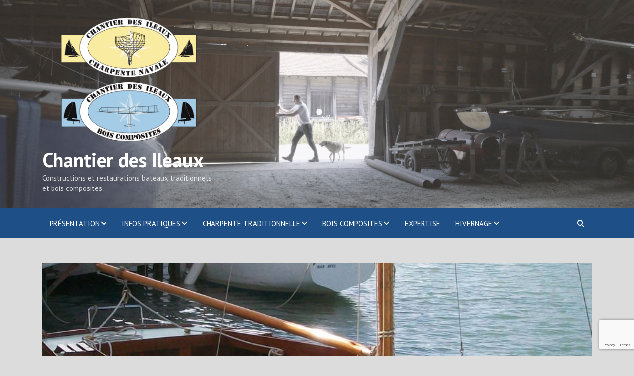

--- FILE ---
content_type: text/html; charset=UTF-8
request_url: https://www.chantierdesileaux.com/flottes/petit-yachting/
body_size: 25428
content:
<!doctype html>
<html lang="fr-FR">
<head>
	<meta charset="UTF-8">
	<meta name="viewport" content="width=device-width, initial-scale=1, shrink-to-fit=no">
	<link rel="profile" href="https://gmpg.org/xfn/11">

	<title>Petit Yachting &#8211; Chantier des Ileaux</title>
<meta name='robots' content='max-image-preview:large' />
<link rel='dns-prefetch' href='//fonts.googleapis.com' />
<link rel='dns-prefetch' href='//maxcdn.bootstrapcdn.com' />
<link rel="alternate" type="application/rss+xml" title="Chantier des Ileaux &raquo; Flux" href="https://www.chantierdesileaux.com/feed/" />
<link rel="alternate" type="application/rss+xml" title="Chantier des Ileaux &raquo; Flux des commentaires" href="https://www.chantierdesileaux.com/comments/feed/" />
<script type="text/javascript">
/* <![CDATA[ */
window._wpemojiSettings = {"baseUrl":"https:\/\/s.w.org\/images\/core\/emoji\/14.0.0\/72x72\/","ext":".png","svgUrl":"https:\/\/s.w.org\/images\/core\/emoji\/14.0.0\/svg\/","svgExt":".svg","source":{"concatemoji":"https:\/\/www.chantierdesileaux.com\/wp-includes\/js\/wp-emoji-release.min.js?ver=6.4.7"}};
/*! This file is auto-generated */
!function(i,n){var o,s,e;function c(e){try{var t={supportTests:e,timestamp:(new Date).valueOf()};sessionStorage.setItem(o,JSON.stringify(t))}catch(e){}}function p(e,t,n){e.clearRect(0,0,e.canvas.width,e.canvas.height),e.fillText(t,0,0);var t=new Uint32Array(e.getImageData(0,0,e.canvas.width,e.canvas.height).data),r=(e.clearRect(0,0,e.canvas.width,e.canvas.height),e.fillText(n,0,0),new Uint32Array(e.getImageData(0,0,e.canvas.width,e.canvas.height).data));return t.every(function(e,t){return e===r[t]})}function u(e,t,n){switch(t){case"flag":return n(e,"\ud83c\udff3\ufe0f\u200d\u26a7\ufe0f","\ud83c\udff3\ufe0f\u200b\u26a7\ufe0f")?!1:!n(e,"\ud83c\uddfa\ud83c\uddf3","\ud83c\uddfa\u200b\ud83c\uddf3")&&!n(e,"\ud83c\udff4\udb40\udc67\udb40\udc62\udb40\udc65\udb40\udc6e\udb40\udc67\udb40\udc7f","\ud83c\udff4\u200b\udb40\udc67\u200b\udb40\udc62\u200b\udb40\udc65\u200b\udb40\udc6e\u200b\udb40\udc67\u200b\udb40\udc7f");case"emoji":return!n(e,"\ud83e\udef1\ud83c\udffb\u200d\ud83e\udef2\ud83c\udfff","\ud83e\udef1\ud83c\udffb\u200b\ud83e\udef2\ud83c\udfff")}return!1}function f(e,t,n){var r="undefined"!=typeof WorkerGlobalScope&&self instanceof WorkerGlobalScope?new OffscreenCanvas(300,150):i.createElement("canvas"),a=r.getContext("2d",{willReadFrequently:!0}),o=(a.textBaseline="top",a.font="600 32px Arial",{});return e.forEach(function(e){o[e]=t(a,e,n)}),o}function t(e){var t=i.createElement("script");t.src=e,t.defer=!0,i.head.appendChild(t)}"undefined"!=typeof Promise&&(o="wpEmojiSettingsSupports",s=["flag","emoji"],n.supports={everything:!0,everythingExceptFlag:!0},e=new Promise(function(e){i.addEventListener("DOMContentLoaded",e,{once:!0})}),new Promise(function(t){var n=function(){try{var e=JSON.parse(sessionStorage.getItem(o));if("object"==typeof e&&"number"==typeof e.timestamp&&(new Date).valueOf()<e.timestamp+604800&&"object"==typeof e.supportTests)return e.supportTests}catch(e){}return null}();if(!n){if("undefined"!=typeof Worker&&"undefined"!=typeof OffscreenCanvas&&"undefined"!=typeof URL&&URL.createObjectURL&&"undefined"!=typeof Blob)try{var e="postMessage("+f.toString()+"("+[JSON.stringify(s),u.toString(),p.toString()].join(",")+"));",r=new Blob([e],{type:"text/javascript"}),a=new Worker(URL.createObjectURL(r),{name:"wpTestEmojiSupports"});return void(a.onmessage=function(e){c(n=e.data),a.terminate(),t(n)})}catch(e){}c(n=f(s,u,p))}t(n)}).then(function(e){for(var t in e)n.supports[t]=e[t],n.supports.everything=n.supports.everything&&n.supports[t],"flag"!==t&&(n.supports.everythingExceptFlag=n.supports.everythingExceptFlag&&n.supports[t]);n.supports.everythingExceptFlag=n.supports.everythingExceptFlag&&!n.supports.flag,n.DOMReady=!1,n.readyCallback=function(){n.DOMReady=!0}}).then(function(){return e}).then(function(){var e;n.supports.everything||(n.readyCallback(),(e=n.source||{}).concatemoji?t(e.concatemoji):e.wpemoji&&e.twemoji&&(t(e.twemoji),t(e.wpemoji)))}))}((window,document),window._wpemojiSettings);
/* ]]> */
</script>
<link rel='stylesheet' id='sbi_styles-css' href='https://www.chantierdesileaux.com/wp-content/plugins/instagram-feed/css/sbi-styles.min.css?ver=6.10.0' type='text/css' media='all' />
<style id='wp-emoji-styles-inline-css' type='text/css'>

	img.wp-smiley, img.emoji {
		display: inline !important;
		border: none !important;
		box-shadow: none !important;
		height: 1em !important;
		width: 1em !important;
		margin: 0 0.07em !important;
		vertical-align: -0.1em !important;
		background: none !important;
		padding: 0 !important;
	}
</style>
<link rel='stylesheet' id='wp-block-library-css' href='https://www.chantierdesileaux.com/wp-includes/css/dist/block-library/style.min.css?ver=6.4.7' type='text/css' media='all' />
<style id='classic-theme-styles-inline-css' type='text/css'>
/*! This file is auto-generated */
.wp-block-button__link{color:#fff;background-color:#32373c;border-radius:9999px;box-shadow:none;text-decoration:none;padding:calc(.667em + 2px) calc(1.333em + 2px);font-size:1.125em}.wp-block-file__button{background:#32373c;color:#fff;text-decoration:none}
</style>
<style id='global-styles-inline-css' type='text/css'>
body{--wp--preset--color--black: #000000;--wp--preset--color--cyan-bluish-gray: #abb8c3;--wp--preset--color--white: #ffffff;--wp--preset--color--pale-pink: #f78da7;--wp--preset--color--vivid-red: #cf2e2e;--wp--preset--color--luminous-vivid-orange: #ff6900;--wp--preset--color--luminous-vivid-amber: #fcb900;--wp--preset--color--light-green-cyan: #7bdcb5;--wp--preset--color--vivid-green-cyan: #00d084;--wp--preset--color--pale-cyan-blue: #8ed1fc;--wp--preset--color--vivid-cyan-blue: #0693e3;--wp--preset--color--vivid-purple: #9b51e0;--wp--preset--gradient--vivid-cyan-blue-to-vivid-purple: linear-gradient(135deg,rgba(6,147,227,1) 0%,rgb(155,81,224) 100%);--wp--preset--gradient--light-green-cyan-to-vivid-green-cyan: linear-gradient(135deg,rgb(122,220,180) 0%,rgb(0,208,130) 100%);--wp--preset--gradient--luminous-vivid-amber-to-luminous-vivid-orange: linear-gradient(135deg,rgba(252,185,0,1) 0%,rgba(255,105,0,1) 100%);--wp--preset--gradient--luminous-vivid-orange-to-vivid-red: linear-gradient(135deg,rgba(255,105,0,1) 0%,rgb(207,46,46) 100%);--wp--preset--gradient--very-light-gray-to-cyan-bluish-gray: linear-gradient(135deg,rgb(238,238,238) 0%,rgb(169,184,195) 100%);--wp--preset--gradient--cool-to-warm-spectrum: linear-gradient(135deg,rgb(74,234,220) 0%,rgb(151,120,209) 20%,rgb(207,42,186) 40%,rgb(238,44,130) 60%,rgb(251,105,98) 80%,rgb(254,248,76) 100%);--wp--preset--gradient--blush-light-purple: linear-gradient(135deg,rgb(255,206,236) 0%,rgb(152,150,240) 100%);--wp--preset--gradient--blush-bordeaux: linear-gradient(135deg,rgb(254,205,165) 0%,rgb(254,45,45) 50%,rgb(107,0,62) 100%);--wp--preset--gradient--luminous-dusk: linear-gradient(135deg,rgb(255,203,112) 0%,rgb(199,81,192) 50%,rgb(65,88,208) 100%);--wp--preset--gradient--pale-ocean: linear-gradient(135deg,rgb(255,245,203) 0%,rgb(182,227,212) 50%,rgb(51,167,181) 100%);--wp--preset--gradient--electric-grass: linear-gradient(135deg,rgb(202,248,128) 0%,rgb(113,206,126) 100%);--wp--preset--gradient--midnight: linear-gradient(135deg,rgb(2,3,129) 0%,rgb(40,116,252) 100%);--wp--preset--font-size--small: 13px;--wp--preset--font-size--medium: 20px;--wp--preset--font-size--large: 36px;--wp--preset--font-size--x-large: 42px;--wp--preset--spacing--20: 0.44rem;--wp--preset--spacing--30: 0.67rem;--wp--preset--spacing--40: 1rem;--wp--preset--spacing--50: 1.5rem;--wp--preset--spacing--60: 2.25rem;--wp--preset--spacing--70: 3.38rem;--wp--preset--spacing--80: 5.06rem;--wp--preset--shadow--natural: 6px 6px 9px rgba(0, 0, 0, 0.2);--wp--preset--shadow--deep: 12px 12px 50px rgba(0, 0, 0, 0.4);--wp--preset--shadow--sharp: 6px 6px 0px rgba(0, 0, 0, 0.2);--wp--preset--shadow--outlined: 6px 6px 0px -3px rgba(255, 255, 255, 1), 6px 6px rgba(0, 0, 0, 1);--wp--preset--shadow--crisp: 6px 6px 0px rgba(0, 0, 0, 1);}:where(.is-layout-flex){gap: 0.5em;}:where(.is-layout-grid){gap: 0.5em;}body .is-layout-flow > .alignleft{float: left;margin-inline-start: 0;margin-inline-end: 2em;}body .is-layout-flow > .alignright{float: right;margin-inline-start: 2em;margin-inline-end: 0;}body .is-layout-flow > .aligncenter{margin-left: auto !important;margin-right: auto !important;}body .is-layout-constrained > .alignleft{float: left;margin-inline-start: 0;margin-inline-end: 2em;}body .is-layout-constrained > .alignright{float: right;margin-inline-start: 2em;margin-inline-end: 0;}body .is-layout-constrained > .aligncenter{margin-left: auto !important;margin-right: auto !important;}body .is-layout-constrained > :where(:not(.alignleft):not(.alignright):not(.alignfull)){max-width: var(--wp--style--global--content-size);margin-left: auto !important;margin-right: auto !important;}body .is-layout-constrained > .alignwide{max-width: var(--wp--style--global--wide-size);}body .is-layout-flex{display: flex;}body .is-layout-flex{flex-wrap: wrap;align-items: center;}body .is-layout-flex > *{margin: 0;}body .is-layout-grid{display: grid;}body .is-layout-grid > *{margin: 0;}:where(.wp-block-columns.is-layout-flex){gap: 2em;}:where(.wp-block-columns.is-layout-grid){gap: 2em;}:where(.wp-block-post-template.is-layout-flex){gap: 1.25em;}:where(.wp-block-post-template.is-layout-grid){gap: 1.25em;}.has-black-color{color: var(--wp--preset--color--black) !important;}.has-cyan-bluish-gray-color{color: var(--wp--preset--color--cyan-bluish-gray) !important;}.has-white-color{color: var(--wp--preset--color--white) !important;}.has-pale-pink-color{color: var(--wp--preset--color--pale-pink) !important;}.has-vivid-red-color{color: var(--wp--preset--color--vivid-red) !important;}.has-luminous-vivid-orange-color{color: var(--wp--preset--color--luminous-vivid-orange) !important;}.has-luminous-vivid-amber-color{color: var(--wp--preset--color--luminous-vivid-amber) !important;}.has-light-green-cyan-color{color: var(--wp--preset--color--light-green-cyan) !important;}.has-vivid-green-cyan-color{color: var(--wp--preset--color--vivid-green-cyan) !important;}.has-pale-cyan-blue-color{color: var(--wp--preset--color--pale-cyan-blue) !important;}.has-vivid-cyan-blue-color{color: var(--wp--preset--color--vivid-cyan-blue) !important;}.has-vivid-purple-color{color: var(--wp--preset--color--vivid-purple) !important;}.has-black-background-color{background-color: var(--wp--preset--color--black) !important;}.has-cyan-bluish-gray-background-color{background-color: var(--wp--preset--color--cyan-bluish-gray) !important;}.has-white-background-color{background-color: var(--wp--preset--color--white) !important;}.has-pale-pink-background-color{background-color: var(--wp--preset--color--pale-pink) !important;}.has-vivid-red-background-color{background-color: var(--wp--preset--color--vivid-red) !important;}.has-luminous-vivid-orange-background-color{background-color: var(--wp--preset--color--luminous-vivid-orange) !important;}.has-luminous-vivid-amber-background-color{background-color: var(--wp--preset--color--luminous-vivid-amber) !important;}.has-light-green-cyan-background-color{background-color: var(--wp--preset--color--light-green-cyan) !important;}.has-vivid-green-cyan-background-color{background-color: var(--wp--preset--color--vivid-green-cyan) !important;}.has-pale-cyan-blue-background-color{background-color: var(--wp--preset--color--pale-cyan-blue) !important;}.has-vivid-cyan-blue-background-color{background-color: var(--wp--preset--color--vivid-cyan-blue) !important;}.has-vivid-purple-background-color{background-color: var(--wp--preset--color--vivid-purple) !important;}.has-black-border-color{border-color: var(--wp--preset--color--black) !important;}.has-cyan-bluish-gray-border-color{border-color: var(--wp--preset--color--cyan-bluish-gray) !important;}.has-white-border-color{border-color: var(--wp--preset--color--white) !important;}.has-pale-pink-border-color{border-color: var(--wp--preset--color--pale-pink) !important;}.has-vivid-red-border-color{border-color: var(--wp--preset--color--vivid-red) !important;}.has-luminous-vivid-orange-border-color{border-color: var(--wp--preset--color--luminous-vivid-orange) !important;}.has-luminous-vivid-amber-border-color{border-color: var(--wp--preset--color--luminous-vivid-amber) !important;}.has-light-green-cyan-border-color{border-color: var(--wp--preset--color--light-green-cyan) !important;}.has-vivid-green-cyan-border-color{border-color: var(--wp--preset--color--vivid-green-cyan) !important;}.has-pale-cyan-blue-border-color{border-color: var(--wp--preset--color--pale-cyan-blue) !important;}.has-vivid-cyan-blue-border-color{border-color: var(--wp--preset--color--vivid-cyan-blue) !important;}.has-vivid-purple-border-color{border-color: var(--wp--preset--color--vivid-purple) !important;}.has-vivid-cyan-blue-to-vivid-purple-gradient-background{background: var(--wp--preset--gradient--vivid-cyan-blue-to-vivid-purple) !important;}.has-light-green-cyan-to-vivid-green-cyan-gradient-background{background: var(--wp--preset--gradient--light-green-cyan-to-vivid-green-cyan) !important;}.has-luminous-vivid-amber-to-luminous-vivid-orange-gradient-background{background: var(--wp--preset--gradient--luminous-vivid-amber-to-luminous-vivid-orange) !important;}.has-luminous-vivid-orange-to-vivid-red-gradient-background{background: var(--wp--preset--gradient--luminous-vivid-orange-to-vivid-red) !important;}.has-very-light-gray-to-cyan-bluish-gray-gradient-background{background: var(--wp--preset--gradient--very-light-gray-to-cyan-bluish-gray) !important;}.has-cool-to-warm-spectrum-gradient-background{background: var(--wp--preset--gradient--cool-to-warm-spectrum) !important;}.has-blush-light-purple-gradient-background{background: var(--wp--preset--gradient--blush-light-purple) !important;}.has-blush-bordeaux-gradient-background{background: var(--wp--preset--gradient--blush-bordeaux) !important;}.has-luminous-dusk-gradient-background{background: var(--wp--preset--gradient--luminous-dusk) !important;}.has-pale-ocean-gradient-background{background: var(--wp--preset--gradient--pale-ocean) !important;}.has-electric-grass-gradient-background{background: var(--wp--preset--gradient--electric-grass) !important;}.has-midnight-gradient-background{background: var(--wp--preset--gradient--midnight) !important;}.has-small-font-size{font-size: var(--wp--preset--font-size--small) !important;}.has-medium-font-size{font-size: var(--wp--preset--font-size--medium) !important;}.has-large-font-size{font-size: var(--wp--preset--font-size--large) !important;}.has-x-large-font-size{font-size: var(--wp--preset--font-size--x-large) !important;}
.wp-block-navigation a:where(:not(.wp-element-button)){color: inherit;}
:where(.wp-block-post-template.is-layout-flex){gap: 1.25em;}:where(.wp-block-post-template.is-layout-grid){gap: 1.25em;}
:where(.wp-block-columns.is-layout-flex){gap: 2em;}:where(.wp-block-columns.is-layout-grid){gap: 2em;}
.wp-block-pullquote{font-size: 1.5em;line-height: 1.6;}
</style>
<link rel='stylesheet' id='contact-form-7-css' href='https://www.chantierdesileaux.com/wp-content/plugins/contact-form-7/includes/css/styles.css?ver=5.9.3' type='text/css' media='all' />
<link rel='stylesheet' id='uagb-block-css-css' href='https://www.chantierdesileaux.com/wp-content/uploads/uag-plugin/custom-style-blocks.css?ver=2.12.6' type='text/css' media='all' />
<link rel='stylesheet' id='bootstrap-style-css' href='https://www.chantierdesileaux.com/wp-content/themes/mags/assets/library/bootstrap/css/bootstrap.min.css?ver=4.3.1' type='text/css' media='all' />
<link rel='stylesheet' id='font-awesome-style-css' href='https://www.chantierdesileaux.com/wp-content/themes/mags/assets/library/font-awesome/css/all.min.css?ver=5.7.2' type='text/css' media='all' />
<link rel='stylesheet' id='mags-google-fonts-css' href='//fonts.googleapis.com/css?family=PT+Sans%3A400%2C400i%2C700%2C700i&#038;ver=6.4.7' type='text/css' media='all' />
<link rel='stylesheet' id='mags-style-css' href='https://www.chantierdesileaux.com/wp-content/themes/mags/style.css?ver=6.4.7' type='text/css' media='all' />
<link rel='stylesheet' id='cff-css' href='https://www.chantierdesileaux.com/wp-content/plugins/custom-facebook-feed/assets/css/cff-style.min.css?ver=4.2.3' type='text/css' media='all' />
<link rel='stylesheet' id='sb-font-awesome-css' href='https://maxcdn.bootstrapcdn.com/font-awesome/4.7.0/css/font-awesome.min.css?ver=6.4.7' type='text/css' media='all' />
<!--n2css--><script type="text/javascript" src="https://www.chantierdesileaux.com/wp-includes/js/jquery/jquery.min.js?ver=3.7.1" id="jquery-core-js"></script>
<script type="text/javascript" src="https://www.chantierdesileaux.com/wp-includes/js/jquery/jquery-migrate.min.js?ver=3.4.1" id="jquery-migrate-js"></script>
<!--[if lt IE 9]>
<script type="text/javascript" src="https://www.chantierdesileaux.com/wp-content/themes/mags/assets/js/html5.js?ver=3.7.3" id="html5-js"></script>
<![endif]-->
<link rel="https://api.w.org/" href="https://www.chantierdesileaux.com/wp-json/" /><link rel="alternate" type="application/json" href="https://www.chantierdesileaux.com/wp-json/wp/v2/pages/49" /><link rel="EditURI" type="application/rsd+xml" title="RSD" href="https://www.chantierdesileaux.com/xmlrpc.php?rsd" />
<meta name="generator" content="WordPress 6.4.7" />
<link rel="canonical" href="https://www.chantierdesileaux.com/flottes/petit-yachting/" />
<link rel='shortlink' href='https://www.chantierdesileaux.com/?p=49' />
<link rel="alternate" type="application/json+oembed" href="https://www.chantierdesileaux.com/wp-json/oembed/1.0/embed?url=https%3A%2F%2Fwww.chantierdesileaux.com%2Fflottes%2Fpetit-yachting%2F" />
<link rel="alternate" type="text/xml+oembed" href="https://www.chantierdesileaux.com/wp-json/oembed/1.0/embed?url=https%3A%2F%2Fwww.chantierdesileaux.com%2Fflottes%2Fpetit-yachting%2F&#038;format=xml" />
		<style type="text/css">
					.site-title a,
			.site-title a:hover,
			.site-description {
				color: #ffffff;
			}
				</style>
		<style type="text/css" id="custom-background-css">
body.custom-background { background-color: #dcdcdc; }
</style>
	<style id="uagb-style-conditional-extension">@media (min-width: 1025px){body .uag-hide-desktop.uagb-google-map__wrap,body .uag-hide-desktop{display:none !important}}@media (min-width: 768px) and (max-width: 1024px){body .uag-hide-tab.uagb-google-map__wrap,body .uag-hide-tab{display:none !important}}@media (max-width: 767px){body .uag-hide-mob.uagb-google-map__wrap,body .uag-hide-mob{display:none !important}}</style><style id="uagb-style-frontend-49">#uagb-section-c5541f98-2427-4146-878b-8a98e44e3ed3.uagb-section__wrap{padding-top: 20px;padding-bottom: 20px;padding-left: 20px;padding-right: 20px;margin-top: 0px;margin-bottom: 0px;border-style: none;margin-right: auto;margin-left: auto;max-width: 900px;}#uagb-section-c5541f98-2427-4146-878b-8a98e44e3ed3 > .uagb-section__video-wrap{opacity: 0.5;}#uagb-section-c5541f98-2427-4146-878b-8a98e44e3ed3 > .uagb-section__inner-wrap{max-width: 100%;}#uagb-section-c5541f98-2427-4146-878b-8a98e44e3ed3.wp-block-uagb-section{box-shadow: 0px 0px    ;}#uagb-section-c5541f98-2427-4146-878b-8a98e44e3ed3 > .uagb-section__overlay{background-color: #eeeeee;border-radius:    ;}</style><link rel="icon" href="https://www.chantierdesileaux.com/wp-content/uploads/2024/06/cropped-Copie-de-Blue-Minimalist-Instagram-Profile-Picture-e1718802059371-1-32x32.png" sizes="32x32" />
<link rel="icon" href="https://www.chantierdesileaux.com/wp-content/uploads/2024/06/cropped-Copie-de-Blue-Minimalist-Instagram-Profile-Picture-e1718802059371-1-192x192.png" sizes="192x192" />
<link rel="apple-touch-icon" href="https://www.chantierdesileaux.com/wp-content/uploads/2024/06/cropped-Copie-de-Blue-Minimalist-Instagram-Profile-Picture-e1718802059371-1-180x180.png" />
<meta name="msapplication-TileImage" content="https://www.chantierdesileaux.com/wp-content/uploads/2024/06/cropped-Copie-de-Blue-Minimalist-Instagram-Profile-Picture-e1718802059371-1-270x270.png" />
<style id="wpforms-css-vars-root">
				:root {
					--wpforms-field-border-radius: 3px;
--wpforms-field-background-color: #ffffff;
--wpforms-field-border-color: rgba( 0, 0, 0, 0.25 );
--wpforms-field-text-color: rgba( 0, 0, 0, 0.7 );
--wpforms-label-color: rgba( 0, 0, 0, 0.85 );
--wpforms-label-sublabel-color: rgba( 0, 0, 0, 0.55 );
--wpforms-label-error-color: #d63637;
--wpforms-button-border-radius: 3px;
--wpforms-button-background-color: #066aab;
--wpforms-button-text-color: #ffffff;
--wpforms-page-break-color: #066aab;
--wpforms-field-size-input-height: 43px;
--wpforms-field-size-input-spacing: 15px;
--wpforms-field-size-font-size: 16px;
--wpforms-field-size-line-height: 19px;
--wpforms-field-size-padding-h: 14px;
--wpforms-field-size-checkbox-size: 16px;
--wpforms-field-size-sublabel-spacing: 5px;
--wpforms-field-size-icon-size: 1;
--wpforms-label-size-font-size: 16px;
--wpforms-label-size-line-height: 19px;
--wpforms-label-size-sublabel-font-size: 14px;
--wpforms-label-size-sublabel-line-height: 17px;
--wpforms-button-size-font-size: 17px;
--wpforms-button-size-height: 41px;
--wpforms-button-size-padding-h: 15px;
--wpforms-button-size-margin-top: 10px;

				}
			</style></head>

<body class="page-template page-template-template-petityachting page-template-template-petityachting-php page page-id-49 page-child parent-pageid-303 custom-background wp-custom-logo theme-body group-blog">

<div id="page" class="site">
	<a class="skip-link screen-reader-text" href="#content">Skip to content</a>
	
	<header id="masthead" class="site-header">
					<div class="navbar-head navbar-bg-set"  style="background-image:url('https://www.chantierdesileaux.com/wp-content/uploads/2024/02/Entrée-salorge-chantier-des-ileaux.png');">
				<div class="container">
					<div class="row align-items-center justify-content-lg-between">
						<div class="col-lg-5 col-xl-4 site-branding navbar-brand">
							<a href="https://www.chantierdesileaux.com/" class="custom-logo-link" rel="home"><img width="2479" height="1853" src="https://www.chantierdesileaux.com/wp-content/uploads/2024/06/cropped-LogoCDI.png" class="custom-logo" alt="Chantier des Ileaux" decoding="async" fetchpriority="high" srcset="https://www.chantierdesileaux.com/wp-content/uploads/2024/06/cropped-LogoCDI.png 2479w, https://www.chantierdesileaux.com/wp-content/uploads/2024/06/cropped-LogoCDI-300x224.png 300w, https://www.chantierdesileaux.com/wp-content/uploads/2024/06/cropped-LogoCDI-1024x765.png 1024w, https://www.chantierdesileaux.com/wp-content/uploads/2024/06/cropped-LogoCDI-768x574.png 768w, https://www.chantierdesileaux.com/wp-content/uploads/2024/06/cropped-LogoCDI-1536x1148.png 1536w, https://www.chantierdesileaux.com/wp-content/uploads/2024/06/cropped-LogoCDI-2048x1531.png 2048w" sizes="(max-width: 2479px) 100vw, 2479px" /></a>							<div class="site-title-wrap">
																	<h2 class="site-title"><a class="site-title-link" href="https://www.chantierdesileaux.com/" rel="home">Chantier des Ileaux</a></h2>
																	<p class="site-description">Constructions et restaurations bateaux traditionnels et bois composites</p>
															</div><!-- .site-title-wrap -->
						</div><!-- .site-branding .navbar-brand -->
											</div><!-- .row -->
				</div><!-- .container -->
			</div><!-- .navbar-head -->
        		<nav class="navbar navbar-expand-lg">
			<div class="container navbar-header-container">
				
				<div class="container navigation-icons-wrap justify-content-between d-lg-none">
					<button class="navbar-toggler menu-toggle" type="button" data-toggle="collapse" data-target="#navbarCollapse" aria-controls="navbarCollapse" aria-expanded="false" aria-label="Toggle navigation"></button>
					<span class="search-toggle"></span>
				</div><!-- .navigation-icons-wrap -->

				
				<div class="navbar-main">
					<span class="search-toggle"></span>
					<div class="search-block off">
						<div class="container">
							<form action="https://www.chantierdesileaux.com/" method="get" class="search-form">
	<label class="assistive-text"> Search </label>
	<div class="input-group">
		<input type="search" value="" placeholder="Search" class="form-control s" name="s">
		<div class="input-group-prepend">
			<button class="btn btn-theme">Search</button>
		</div>
	</div>
</form><!-- .search-form -->
						</div><!-- .container -->
					</div><!-- .search-box -->
					<div class="collapse navbar-collapse" id="navbarCollapse">
						<div id="site-navigation" class="main-navigation nav-uppercase" role="navigation">
							<ul class="nav-menu navbar-nav"><li id="menu-item-217" class="menu-item menu-item-type-custom menu-item-object-custom menu-item-has-children menu-item-217"><a href="#">Présentation</a>
<ul class="sub-menu">
	<li id="menu-item-195" class="menu-item menu-item-type-post_type menu-item-object-page menu-item-195"><a href="https://www.chantierdesileaux.com/presentation/le-chantier/">Le chantier</a></li>
	<li id="menu-item-196" class="menu-item menu-item-type-post_type menu-item-object-page menu-item-196"><a href="https://www.chantierdesileaux.com/presentation/lequipe/">L&rsquo;équipe</a></li>
	<li id="menu-item-194" class="menu-item menu-item-type-post_type menu-item-object-page menu-item-194"><a href="https://www.chantierdesileaux.com/presentation/le-label-epv/">Le label EPV</a></li>
</ul>
</li>
<li id="menu-item-2503" class="menu-item menu-item-type-custom menu-item-object-custom menu-item-has-children menu-item-2503"><a href="#">Infos Pratiques</a>
<ul class="sub-menu">
	<li id="menu-item-2499" class="menu-item menu-item-type-post_type menu-item-object-page menu-item-2499"><a href="https://www.chantierdesileaux.com/actualites/">Actualités</a></li>
	<li id="menu-item-2639" class="menu-item menu-item-type-taxonomy menu-item-object-category menu-item-2639"><a href="https://www.chantierdesileaux.com/category/annonces/">Annonces</a></li>
	<li id="menu-item-2514" class="menu-item menu-item-type-post_type menu-item-object-page menu-item-2514"><a href="https://www.chantierdesileaux.com/tarifs/">Tarifs 2025</a></li>
	<li id="menu-item-2513" class="menu-item menu-item-type-post_type menu-item-object-page menu-item-2513"><a href="https://www.chantierdesileaux.com/acces/">Accès</a></li>
	<li id="menu-item-2501" class="menu-item menu-item-type-post_type menu-item-object-page menu-item-2501"><a href="https://www.chantierdesileaux.com/contacts/">Contacts</a></li>
	<li id="menu-item-2548" class="menu-item menu-item-type-post_type menu-item-object-page menu-item-2548"><a href="https://www.chantierdesileaux.com/liens/">Nos partenaires</a></li>
</ul>
</li>
<li id="menu-item-139" class="menu-item menu-item-type-custom menu-item-object-custom menu-item-has-children menu-item-139"><a href="#">Charpente traditionnelle</a>
<ul class="sub-menu">
	<li id="menu-item-291" class="menu-item menu-item-type-post_type menu-item-object-page menu-item-291"><a href="https://www.chantierdesileaux.com/charpente-traditionnelle/restaurations/">Restaurations</a></li>
	<li id="menu-item-292" class="menu-item menu-item-type-post_type menu-item-object-page menu-item-292"><a href="https://www.chantierdesileaux.com/charpente-traditionnelle/constructions/">Constructions</a></li>
	<li id="menu-item-211" class="menu-item menu-item-type-post_type menu-item-object-page menu-item-211"><a href="https://www.chantierdesileaux.com/charpente-traditionnelle/en-cours/">Chantiers en cours</a></li>
</ul>
</li>
<li id="menu-item-259" class="menu-item menu-item-type-custom menu-item-object-custom menu-item-has-children menu-item-259"><a href="#">Bois Composites</a>
<ul class="sub-menu">
	<li id="menu-item-269" class="menu-item menu-item-type-post_type menu-item-object-page menu-item-269"><a href="https://www.chantierdesileaux.com/bois-composites/notre-savoir-faire/">Notre savoir-faire</a></li>
	<li id="menu-item-264" class="menu-item menu-item-type-post_type menu-item-object-page menu-item-264"><a href="https://www.chantierdesileaux.com/bois-composites/realisations/">Réalisations</a></li>
	<li id="menu-item-762" class="menu-item menu-item-type-post_type menu-item-object-page menu-item-762"><a href="https://www.chantierdesileaux.com/bois-composites/projets/">Projets</a></li>
</ul>
</li>
<li id="menu-item-23" class="menu-item menu-item-type-post_type menu-item-object-page menu-item-23"><a href="https://www.chantierdesileaux.com/expertise/">Expertise</a></li>
<li id="menu-item-258" class="menu-item menu-item-type-custom menu-item-object-custom menu-item-has-children menu-item-258"><a href="#">Hivernage</a>
<ul class="sub-menu">
	<li id="menu-item-84" class="menu-item menu-item-type-post_type menu-item-object-page menu-item-84"><a href="https://www.chantierdesileaux.com/hivernage/nos-prestations/">Nos prestations</a></li>
	<li id="menu-item-83" class="menu-item menu-item-type-post_type menu-item-object-page menu-item-83"><a href="https://www.chantierdesileaux.com/hivernage/reservations/">Réservations</a></li>
</ul>
</li>
</ul>						</div><!-- #site-navigation .main-navigation -->
					</div><!-- .navbar-collapse -->
				</div><!-- .navbar-main -->
							</div><!-- .navbar-header-container -->
		</nav><!-- .navbar -->

		
			</header><!-- #masthead -->
	<div id="content" class="site-content">
					<div class="container">
				<div class="row justify-content-center site-content-row">
		<div id="primary" class="col-lg-12 content-area">		<main id="main" class="site-main">

			<div id="post-49" class="post-49 page type-page status-publish has-post-thumbnail hentry">

	
		<figure class="post-featured-image page-single-img-wrap">
			<div class="post-img" style="background-image: url('https://www.chantierdesileaux.com/wp-content/uploads/2019/07/elpenor-e1564125363849.jpg');"></div>
		</figure><!-- .post-featured-image .page-single-img-wrap -->

	
	<header class="entry-header">
		<h1 class="entry-title">Petit Yachting</h1>	</header><!-- .entry-header -->

	<div class="entry-content">
		
<div class="wp-block-columns has-2-columns is-layout-flex wp-container-core-columns-layout-1 wp-block-columns-is-layout-flex">
<div class="wp-block-column is-layout-flow wp-block-column-is-layout-flow">
<p>Implanté à Noirmoutier depuis plus d’un 
siècle, avec l’arrivée -plage des Dames- des premiers Doris de loisir, 
le petit yachting a su trouver sa place dans la Baie de Bourgneuf 
adaptée la navigation côtière.</p>



<p>Depuis lors, les chantiers de 
construction navale ont développé des petites et moyennes unités en 
correspondance avec le plan d’eau local. Celui-ci, riche en belles 
unités classiques, a donné à certains l’envie de restaurer ce patrimoine
 insulaire.</p>



<p>En voici quelques exemples…</p>
</div>



<div class="wp-block-column is-layout-flow wp-block-column-is-layout-flow">
<figure class="wp-block-image"><img decoding="async" width="1024" height="362" src="http://www.chantierdesileaux.com/wp-content/uploads/2019/07/noirmoutrin-1024x362.jpg" alt="Le Noirmoutrin" class="wp-image-386" srcset="https://www.chantierdesileaux.com/wp-content/uploads/2019/07/noirmoutrin-1024x362.jpg 1024w, https://www.chantierdesileaux.com/wp-content/uploads/2019/07/noirmoutrin-300x106.jpg 300w, https://www.chantierdesileaux.com/wp-content/uploads/2019/07/noirmoutrin-768x271.jpg 768w, https://www.chantierdesileaux.com/wp-content/uploads/2019/07/noirmoutrin.jpg 1500w" sizes="(max-width: 1024px) 100vw, 1024px" /></figure>



<section class="wp-block-uagb-section uagb-section__wrap uagb-section__background-color" id="uagb-section-c5541f98-2427-4146-878b-8a98e44e3ed3"><div class="uagb-section__overlay"></div><div class="uagb-section__inner-wrap">
<h3 class="wp-block-heading">Le Noirmoutrin</h3>



<p style="text-align:left"><strong>Faîtes-vous construire le votre</strong><br>Le Chantier des Ileaux vous propose de construire pour vous un Noirmoutrin, unité de 5m80 parfaite pour la navigation côtière en famille.</p>



<p style="text-align:right"><em><a href="http://www.chantierdesileaux.com/le-noirmoutrin/">En savoir plus…</a></em></p>
</div></section>
</div>
</div>
		<div class="ss-inline-share-wrapper ss-right-inline-content ss-small-icons ss-with-spacing ss-rounded-icons ss-without-labels">

							<p class="ss-social-share-label">
					<span>Partager via...</span>
				</p>
			
			<div class="ss-inline-share-content">

								
		<ul class="ss-social-icons-container">

							<li class="">

					
						
						<a href="#" aria-label="Facebook" data-ss-ss-link="https://www.facebook.com/sharer.php?t=Petit%20Yachting&#038;u=https%3A%2F%2Fwww.chantierdesileaux.com%2Fflottes%2Fpetit-yachting%2F" class="ss-facebook-color" rel="nofollow noopener" data-ss-ss-network-id="facebook" data-ss-ss-post-id="49" data-ss-ss-location="inline_content" data-ss-ss-permalink="https://www.chantierdesileaux.com/flottes/petit-yachting/" data-ss-ss-type="share" data-has-api="true"> 
					
						<span class="ss-share-network-content">
							<i class="ss-network-icon"><svg class="ss-svg-icon" aria-hidden="true" role="img" focusable="false" width="32" height="32" viewBox="0 0 32 32" xmlns="http://www.w3.org/2000/svg"><path d="M32 16.098C32 7.208 24.837 0 16 0S0 7.207 0 16.098C0 24.133 5.851 30.792 13.5 32V20.751H9.437v-4.653H13.5V12.55c0-4.034 2.389-6.263 6.043-6.263 1.751 0 3.582.315 3.582.315v3.961h-2.018c-1.987 0-2.607 1.241-2.607 2.514v3.02h4.438l-.71 4.653H18.5V32C26.149 30.792 32 24.133 32 16.098z" /></svg></i>

							
							
						</span>

											</a>
					
									</li>
							<li class="">

					
						
						<a href="#" aria-label="Email" data-ss-ss-link="mailto:?body=https%3A%2F%2Fwww.chantierdesileaux.com%2Fflottes%2Fpetit-yachting%2F&#038;subject=Petit%20Yachting" class="ss-envelope-color" rel="nofollow noopener" data-ss-ss-network-id="envelope" data-ss-ss-post-id="49" data-ss-ss-location="inline_content" data-ss-ss-permalink="https://www.chantierdesileaux.com/flottes/petit-yachting/" data-ss-ss-type="share"> 
					
						<span class="ss-share-network-content">
							<i class="ss-network-icon"><svg class="ss-svg-icon" aria-hidden="true" role="img" focusable="false" width="32" height="32" viewBox="0 0 32 32" xmlns="http://www.w3.org/2000/svg"><path d="M32 12.964v14.179c0 1.571-1.286 2.857-2.857 2.857h-26.286c-1.571 0-2.857-1.286-2.857-2.857v-14.179c0.536 0.589 1.143 1.107 1.804 1.554 2.964 2.018 5.964 4.036 8.875 6.161 1.5 1.107 3.357 2.464 5.304 2.464h0.036c1.946 0 3.804-1.357 5.304-2.464 2.911-2.107 5.911-4.143 8.893-6.161 0.643-0.446 1.25-0.964 1.786-1.554zM32 7.714c0 2-1.482 3.804-3.054 4.893-2.786 1.929-5.589 3.857-8.357 5.804-1.161 0.804-3.125 2.446-4.571 2.446h-0.036c-1.446 0-3.411-1.643-4.571-2.446-2.768-1.946-5.571-3.875-8.339-5.804-1.268-0.857-3.071-2.875-3.071-4.5 0-1.75 0.946-3.25 2.857-3.25h26.286c1.554 0 2.857 1.286 2.857 2.857z"></path></svg></i>

							
							
						</span>

											</a>
					
									</li>
			
			
				<li>
					<a href="#" class="ss-without-all-networks-label ss-share-all ss-shareall-color" rel="nofollow noopener">
						<span class="ss-share-network-content">
							<i class="ss-network-icon"><svg class="ss-svg-icon" aria-hidden="true" role="img" focusable="false" width="32" height="32" viewBox="0 0 32 32" xmlns="http://www.w3.org/2000/svg"><path d="M25.333 15.333h-8v-8c0-0.733-0.6-1.333-1.333-1.333s-1.333 0.6-1.333 1.333v8h-8c-0.733 0-1.333 0.6-1.333 1.333s0.6 1.333 1.333 1.333h8v8c0 0.733 0.6 1.333 1.333 1.333s1.333-0.6 1.333-1.333v-8h8c0.733 0 1.333-0.6 1.333-1.333s-0.6-1.333-1.333-1.333z"></path></svg></i>

														<span class="ss-reveal-label-wrap">
																	</span>
													</span>
					</a>

					
				</li>
					</ul>
		
			</div><!-- END .ss-inline-share-content -->
		</div><!-- END .ss-inline-share-wrapper -->
			</div><!-- .entry-content -->
		
	</div><!-- #post-49 -->
</main><main id="main" class="site-main">
<!--KARL CAT-->
 <div class="row post-wrap">	 <div class="col-sm-6 col-lg-4 post-col">
	 	<div class="post-2622 post type-post status-publish format-standard has-post-thumbnail hentry category-restaurations category-petit-yachting">

		
				<figure class="post-featured-image post-img-wrap">
					<a title="SNIPE" href="https://www.chantierdesileaux.com/snipe/" class="post-img" style="background-image: url('https://www.chantierdesileaux.com/wp-content/uploads/2019/10/SNIPE-Restauration-e1572515801169.jpg');"></a>
					<div class="entry-meta category-meta">
						<div class="cat-links"><a href="https://www.chantierdesileaux.com/category/charpente-traditionnelle/restaurations/" rel="category tag">Charpente traditionnelle – Restaurations</a> <a href="https://www.chantierdesileaux.com/category/flottes/petit-yachting/" rel="category tag">Petit Yachting</a></div>
					</div><!-- .entry-meta -->
				</figure><!-- .post-featured-image .post-img-wrap -->

			
					<header class="entry-header">
				<h1 class="entry-title">SNIPE</h1>
									<div class="entry-meta">
						<div class="date"><a href="https://www.chantierdesileaux.com/snipe/" title="SNIPE">31 octobre 2019</a> </div> <div class="by-author vcard author"><a href="https://www.chantierdesileaux.com/author/grandfred/">GrandFred</a> </div>											</div><!-- .entry-meta -->
								</header>
				<div class="entry-content">
								<p>N° 1918 dans la série, gravé dans les fonds, ce joli SNIPE a rejoint les ILEAUX…</p>
						</div><!-- entry-content -->

			</div><!-- .post-2622 -->
</div>	 <div class="col-sm-6 col-lg-4 post-col">
	 	<div class="post-2484 post type-post status-publish format-standard has-post-thumbnail hentry category-restaurations category-petit-yachting category-petits-canots tag-annexe tag-noirmoutier tag-restauration">

		
				<figure class="post-featured-image post-img-wrap">
					<a title="Tarawa" href="https://www.chantierdesileaux.com/tarawa/" class="post-img" style="background-image: url('https://www.chantierdesileaux.com/wp-content/uploads/2019/10/tarawa-apres-restauration-e1571644053388.jpg');"></a>
					<div class="entry-meta category-meta">
						<div class="cat-links"><a href="https://www.chantierdesileaux.com/category/charpente-traditionnelle/restaurations/" rel="category tag">Charpente traditionnelle – Restaurations</a> <a href="https://www.chantierdesileaux.com/category/flottes/petit-yachting/" rel="category tag">Petit Yachting</a> <a href="https://www.chantierdesileaux.com/category/charpente-traditionnelle/restaurations/petits-canots/" rel="category tag">Petits canots</a></div>
					</div><!-- .entry-meta -->
				</figure><!-- .post-featured-image .post-img-wrap -->

			
					<header class="entry-header">
				<h1 class="entry-title">Tarawa</h1>
									<div class="entry-meta">
						<div class="date"><a href="https://www.chantierdesileaux.com/tarawa/" title="Tarawa">21 octobre 2019</a> </div> <div class="by-author vcard author"><a href="https://www.chantierdesileaux.com/author/grandfred/">GrandFred</a> </div>											</div><!-- .entry-meta -->
								</header>
				<div class="entry-content">
								<p>Restauration de cette petite annexe Noirmoutrine, désormais propriété du Chantier des Ileaux</p>
						</div><!-- entry-content -->

			</div><!-- .post-2484 -->
</div>	 <div class="col-sm-6 col-lg-4 post-col">
	 	<div class="post-1084 post type-post status-publish format-standard has-post-thumbnail hentry category-restaurations category-petit-yachting tag-baie-de-bourgneuf tag-bordage tag-chantier-lodovivi tag-charpente-axiale tag-hiloires tag-lodovici tag-membrures tag-noirmoutier tag-vedette">

		
				<figure class="post-featured-image post-img-wrap">
					<a title="Betty Georges" href="https://www.chantierdesileaux.com/betty-georges/" class="post-img" style="background-image: url('https://www.chantierdesileaux.com/wp-content/uploads/2019/08/BettyGeorge.jpg');"></a>
					<div class="entry-meta category-meta">
						<div class="cat-links"><a href="https://www.chantierdesileaux.com/category/charpente-traditionnelle/restaurations/" rel="category tag">Charpente traditionnelle – Restaurations</a> <a href="https://www.chantierdesileaux.com/category/flottes/petit-yachting/" rel="category tag">Petit Yachting</a></div>
					</div><!-- .entry-meta -->
				</figure><!-- .post-featured-image .post-img-wrap -->

			
					<header class="entry-header">
				<h1 class="entry-title">Betty Georges</h1>
									<div class="entry-meta">
						<div class="date"><a href="https://www.chantierdesileaux.com/betty-georges/" title="Betty Georges">4 septembre 2019</a> </div> <div class="by-author vcard author"><a href="https://www.chantierdesileaux.com/author/grandfred/">GrandFred</a> </div>											</div><!-- .entry-meta -->
								</header>
				<div class="entry-content">
								<p>Restauration complète de cette vedette motorisée Lodovici de 1953.</p>
						</div><!-- entry-content -->

			</div><!-- .post-1084 -->
</div>	 <div class="col-sm-6 col-lg-4 post-col">
	 	<div class="post-663 post type-post status-publish format-standard has-post-thumbnail hentry category-restaurations category-noirmoutrins category-petit-yachting tag-charpente-axiale tag-etambot tag-lodovici tag-noirmoutrin tag-puit-de-derive tag-quille tag-restauration tag-rivete tag-tableau">

		
				<figure class="post-featured-image post-img-wrap">
					<a title="Luçoise" href="https://www.chantierdesileaux.com/lucoise/" class="post-img" style="background-image: url('https://www.chantierdesileaux.com/wp-content/uploads/2019/08/Lucoise.jpg');"></a>
					<div class="entry-meta category-meta">
						<div class="cat-links"><a href="https://www.chantierdesileaux.com/category/charpente-traditionnelle/restaurations/" rel="category tag">Charpente traditionnelle – Restaurations</a> <a href="https://www.chantierdesileaux.com/category/charpente-traditionnelle/restaurations/noirmoutrins/" rel="category tag">Noirmoutrins</a> <a href="https://www.chantierdesileaux.com/category/flottes/petit-yachting/" rel="category tag">Petit Yachting</a></div>
					</div><!-- .entry-meta -->
				</figure><!-- .post-featured-image .post-img-wrap -->

			
					<header class="entry-header">
				<h1 class="entry-title">Luçoise</h1>
									<div class="entry-meta">
						<div class="date"><a href="https://www.chantierdesileaux.com/lucoise/" title="Luçoise">6 août 2019</a> </div> <div class="by-author vcard author"><a href="https://www.chantierdesileaux.com/author/grandfred/">GrandFred</a> </div>											</div><!-- .entry-meta -->
								</header>
				<div class="entry-content">
								<p>Restauration de la 11e unité de cette série bien connue des navigateurs insulaires.</p>
						</div><!-- entry-content -->

			</div><!-- .post-663 -->
</div>	 <div class="col-sm-6 col-lg-4 post-col">
	 	<div class="post-650 post type-post status-publish format-standard has-post-thumbnail hentry category-restaurations category-petit-yachting category-petits-canots tag-aubin tag-chantier-aubin tag-deriveur tag-galbord tag-greement tag-pornichet tag-puit-de-derive tag-vernis">

		
				<figure class="post-featured-image post-img-wrap">
					<a title="Riri III" href="https://www.chantierdesileaux.com/riri-iii/" class="post-img" style="background-image: url('https://www.chantierdesileaux.com/wp-content/uploads/2019/08/riri3.jpg');"></a>
					<div class="entry-meta category-meta">
						<div class="cat-links"><a href="https://www.chantierdesileaux.com/category/charpente-traditionnelle/restaurations/" rel="category tag">Charpente traditionnelle – Restaurations</a> <a href="https://www.chantierdesileaux.com/category/flottes/petit-yachting/" rel="category tag">Petit Yachting</a> <a href="https://www.chantierdesileaux.com/category/charpente-traditionnelle/restaurations/petits-canots/" rel="category tag">Petits canots</a></div>
					</div><!-- .entry-meta -->
				</figure><!-- .post-featured-image .post-img-wrap -->

			
					<header class="entry-header">
				<h1 class="entry-title">Riri III</h1>
									<div class="entry-meta">
						<div class="date"><a href="https://www.chantierdesileaux.com/riri-iii/" title="Riri III">6 août 2019</a> </div> <div class="by-author vcard author"><a href="https://www.chantierdesileaux.com/author/grandfred/">GrandFred</a> </div>											</div><!-- .entry-meta -->
								</header>
				<div class="entry-content">
								<p>Petit dériveur élégant, ce 5m Aubin a été restauré en 2007 : galbords, abouts de bordés,…</p>
						</div><!-- entry-content -->

			</div><!-- .post-650 -->
</div>	 <div class="col-sm-6 col-lg-4 post-col">
	 	<div class="post-644 post type-post status-publish format-standard has-post-thumbnail hentry category-restaurations category-petit-yachting category-petits-canots tag-accastillage tag-galbords tag-hiloire tag-lodovici tag-membrures tag-noirmoutier tag-pont tag-quille tag-rivete">

		
				<figure class="post-featured-image post-img-wrap">
					<a title="La Goële II" href="https://www.chantierdesileaux.com/la-goele-ii/" class="post-img" style="background-image: url('https://www.chantierdesileaux.com/wp-content/uploads/2019/08/la-goele-II.jpg');"></a>
					<div class="entry-meta category-meta">
						<div class="cat-links"><a href="https://www.chantierdesileaux.com/category/charpente-traditionnelle/restaurations/" rel="category tag">Charpente traditionnelle – Restaurations</a> <a href="https://www.chantierdesileaux.com/category/flottes/petit-yachting/" rel="category tag">Petit Yachting</a> <a href="https://www.chantierdesileaux.com/category/charpente-traditionnelle/restaurations/petits-canots/" rel="category tag">Petits canots</a></div>
					</div><!-- .entry-meta -->
				</figure><!-- .post-featured-image .post-img-wrap -->

			
					<header class="entry-header">
				<h1 class="entry-title">La Goële II</h1>
									<div class="entry-meta">
						<div class="date"><a href="https://www.chantierdesileaux.com/la-goele-ii/" title="La Goële II">6 août 2019</a> </div> <div class="by-author vcard author"><a href="https://www.chantierdesileaux.com/author/grandfred/">GrandFred</a> </div>											</div><!-- .entry-meta -->
								</header>
				<div class="entry-content">
								<p>4m30 Lodovici, modèle bien connu des noirmoutrins, restauré en 2004 puis 2009</p>
						</div><!-- entry-content -->

			</div><!-- .post-644 -->
</div>	 <div class="col-sm-6 col-lg-4 post-col">
	 	<div class="post-385 post type-post status-publish format-standard has-post-thumbnail hentry category-constructions category-petit-yachting tag-bois-de-la-chaise tag-francois-vivier tag-ile-de-noirmoutier tag-noirmoutier tag-noirmoutrin">

		
				<figure class="post-featured-image post-img-wrap">
					<a title="Le Noirmoutrin" href="https://www.chantierdesileaux.com/le-noirmoutrin/" class="post-img" style="background-image: url('https://www.chantierdesileaux.com/wp-content/uploads/2019/07/noirmoutrin.jpg');"></a>
					<div class="entry-meta category-meta">
						<div class="cat-links"><a href="https://www.chantierdesileaux.com/category/charpente-traditionnelle/constructions/" rel="category tag">Charpente traditionnelle - Constructions</a> <a href="https://www.chantierdesileaux.com/category/flottes/petit-yachting/" rel="category tag">Petit Yachting</a></div>
					</div><!-- .entry-meta -->
				</figure><!-- .post-featured-image .post-img-wrap -->

			
					<header class="entry-header">
				<h1 class="entry-title">Le Noirmoutrin</h1>
									<div class="entry-meta">
						<div class="date"><a href="https://www.chantierdesileaux.com/le-noirmoutrin/" title="Le Noirmoutrin">25 juillet 2019</a> </div> <div class="by-author vcard author"><a href="https://www.chantierdesileaux.com/author/grandfred/">GrandFred</a> </div>											</div><!-- .entry-meta -->
								</header>
				<div class="entry-content">
								<p>Excellente série locale de 5.8 m représentative de le petite plaisance familiale propre à l'île.</p>
						</div><!-- entry-content -->

			</div><!-- .post-385 -->
</div>	 <div class="col-sm-6 col-lg-4 post-col">
	 	<div class="post-273 post type-post status-publish format-standard has-post-thumbnail hentry category-restaurations category-petit-yachting category-petits-canots tag-chantier-vandernott tag-charpente-axiale tag-coque tag-etambot tag-galbord tag-quille tag-vernis">

		
				<figure class="post-featured-image post-img-wrap">
					<a title="Elpenor" href="https://www.chantierdesileaux.com/elpenor/" class="post-img" style="background-image: url('https://www.chantierdesileaux.com/wp-content/uploads/2019/07/elpenor-e1564125363849.jpg');"></a>
					<div class="entry-meta category-meta">
						<div class="cat-links"><a href="https://www.chantierdesileaux.com/category/charpente-traditionnelle/restaurations/" rel="category tag">Charpente traditionnelle – Restaurations</a> <a href="https://www.chantierdesileaux.com/category/flottes/petit-yachting/" rel="category tag">Petit Yachting</a> <a href="https://www.chantierdesileaux.com/category/charpente-traditionnelle/restaurations/petits-canots/" rel="category tag">Petits canots</a></div>
					</div><!-- .entry-meta -->
				</figure><!-- .post-featured-image .post-img-wrap -->

			
					<header class="entry-header">
				<h1 class="entry-title">Elpenor</h1>
									<div class="entry-meta">
						<div class="date"><a href="https://www.chantierdesileaux.com/elpenor/" title="Elpenor">18 juillet 2019</a> </div> <div class="by-author vcard author"><a href="https://www.chantierdesileaux.com/author/grandfred/">GrandFred</a> </div>											</div><!-- .entry-meta -->
								</header>
				<div class="entry-content">
								<p>Restauration de cette magnifique unité construite par le chantier VANDERNOTT à Nantes.</p>
						</div><!-- entry-content -->

			</div><!-- .post-273 -->
</div>	 <div class="col-sm-6 col-lg-4 post-col">
	 	<div class="post-629 post type-post status-publish format-standard has-post-thumbnail hentry category-belougas category-restaurations category-petit-yachting category-plans-cornu tag-belouga tag-eugene-cornu tag-plan-cornu tag-regates-du-bois-de-la-chaise tag-restauration">

		
				<figure class="post-featured-image post-img-wrap">
					<a title="Jovial Tiburon" href="https://www.chantierdesileaux.com/jovial-tiburon/" class="post-img" style="background-image: url('https://www.chantierdesileaux.com/wp-content/uploads/2019/08/Jovial-tiburon.jpg');"></a>
					<div class="entry-meta category-meta">
						<div class="cat-links"><a href="https://www.chantierdesileaux.com/category/charpente-traditionnelle/restaurations/belougas/" rel="category tag">Bélougas</a> <a href="https://www.chantierdesileaux.com/category/charpente-traditionnelle/restaurations/" rel="category tag">Charpente traditionnelle – Restaurations</a> <a href="https://www.chantierdesileaux.com/category/flottes/petit-yachting/" rel="category tag">Petit Yachting</a> <a href="https://www.chantierdesileaux.com/category/charpente-traditionnelle/restaurations/plans-cornu/" rel="category tag">Plans Cornu</a></div>
					</div><!-- .entry-meta -->
				</figure><!-- .post-featured-image .post-img-wrap -->

			
					<header class="entry-header">
				<h1 class="entry-title">Jovial Tiburon</h1>
									<div class="entry-meta">
						<div class="date"><a href="https://www.chantierdesileaux.com/jovial-tiburon/" title="Jovial Tiburon">2 août 2019</a> </div> <div class="by-author vcard author"><a href="https://www.chantierdesileaux.com/author/grandfred/">GrandFred</a> </div>											</div><!-- .entry-meta -->
								</header>
				<div class="entry-content">
								<p>Restauration en 3 temps de ce Bélouga construit en 1950 : fonds, puit de dérive, aménagements,…</p>
						</div><!-- entry-content -->

			</div><!-- .post-629 -->
</div>	 <div class="col-sm-6 col-lg-4 post-col">
	 	<div class="post-97 post type-post status-publish format-standard has-post-thumbnail hentry category-belougas category-restaurations category-petit-yachting category-plans-cornu tag-belouga tag-eugene-cornu tag-plan-cornu tag-regates-du-bois-de-la-chaise">

		
				<figure class="post-featured-image post-img-wrap">
					<a title="Mentor" href="https://www.chantierdesileaux.com/mentor/" class="post-img" style="background-image: url('https://www.chantierdesileaux.com/wp-content/uploads/2019/08/mentor-belouga.jpg');"></a>
					<div class="entry-meta category-meta">
						<div class="cat-links"><a href="https://www.chantierdesileaux.com/category/charpente-traditionnelle/restaurations/belougas/" rel="category tag">Bélougas</a> <a href="https://www.chantierdesileaux.com/category/charpente-traditionnelle/restaurations/" rel="category tag">Charpente traditionnelle – Restaurations</a> <a href="https://www.chantierdesileaux.com/category/flottes/petit-yachting/" rel="category tag">Petit Yachting</a> <a href="https://www.chantierdesileaux.com/category/charpente-traditionnelle/restaurations/plans-cornu/" rel="category tag">Plans Cornu</a></div>
					</div><!-- .entry-meta -->
				</figure><!-- .post-featured-image .post-img-wrap -->

			
					<header class="entry-header">
				<h1 class="entry-title">Mentor</h1>
									<div class="entry-meta">
						<div class="date"><a href="https://www.chantierdesileaux.com/mentor/" title="Mentor">8 juillet 2019</a> </div> <div class="by-author vcard author"><a href="https://www.chantierdesileaux.com/author/grandfred/">GrandFred</a> </div>											</div><!-- .entry-meta -->
								</header>
				<div class="entry-content">
								<p>Reprise des fonds de ce Bélouga construit en 1952.</p>
						</div><!-- entry-content -->

			</div><!-- .post-97 -->
</div></div><!--KARL CAT-->
			
		</main><!-- #main -->


	</div><!-- #primary -->

								</div><!-- row -->
			</div><!-- .container -->
			</div><!-- #content .site-content-->
	<footer id="colophon" class="site-footer" role="contentinfo">
		
					<div class="widget-area">
				<div class="container">
					<div class="row">
						<div class="col-sm-6 col-lg-4">
							<section id="nav_menu-6" class="widget widget_nav_menu"><h3 class="widget-title">Flottes classiques</h3><div class="menu-les-classiques-container"><ul id="menu-les-classiques" class="menu"><li id="menu-item-56" class="menu-item menu-item-type-post_type menu-item-object-page menu-item-56"><a href="https://www.chantierdesileaux.com/flottes/yachting/">Yachting</a></li>
<li id="menu-item-214" class="menu-item menu-item-type-post_type menu-item-object-page current-menu-item page_item page-item-49 current_page_item menu-item-214"><a href="https://www.chantierdesileaux.com/flottes/petit-yachting/" aria-current="page">Petit Yachting</a></li>
<li id="menu-item-55" class="menu-item menu-item-type-post_type menu-item-object-page menu-item-55"><a href="https://www.chantierdesileaux.com/flottes/tradition/">Tradition</a></li>
</ul></div></section><section id="nav_menu-7" class="widget widget_nav_menu"><h3 class="widget-title">Flottes bois composite</h3><div class="menu-bois-composite-container"><ul id="menu-bois-composite" class="menu"><li id="menu-item-2543" class="menu-item menu-item-type-post_type menu-item-object-page menu-item-2543"><a href="https://www.chantierdesileaux.com/flottes/dayboat/">Dayboat</a></li>
<li id="menu-item-2542" class="menu-item menu-item-type-post_type menu-item-object-page menu-item-2542"><a href="https://www.chantierdesileaux.com/flottes/weekender/">Weekender</a></li>
<li id="menu-item-2544" class="menu-item menu-item-type-post_type menu-item-object-page menu-item-2544"><a href="https://www.chantierdesileaux.com/flottes/croiseurs/">Croiseurs</a></li>
</ul></div></section>						</div><!-- footer sidebar column 1 -->
						<div class="col-sm-6 col-lg-4">
							<section id="custom_html-2" class="widget_text widget widget_custom_html"><h3 class="widget-title">Instagram</h3><div class="textwidget custom-html-widget">
<div id="sb_instagram"  class="sbi sbi_mob_col_1 sbi_tab_col_2 sbi_col_3" style="padding-bottom: 10px; width: 100%;"	 data-feedid="*1"  data-res="auto" data-cols="3" data-colsmobile="1" data-colstablet="2" data-num="9" data-nummobile="3" data-item-padding="5"	 data-shortcode-atts="{&quot;cachetime&quot;:30}"  data-postid="49" data-locatornonce="99619ba12e" data-imageaspectratio="1:1" data-sbi-flags="favorLocal">
	<div class="sb_instagram_header "   >
	<a class="sbi_header_link" target="_blank" rel="nofollow noopener" href="https://www.instagram.com/chantierdesileaux/" title="@chantierdesileaux">
		<div class="sbi_header_text">
			<div class="sbi_header_img"  data-avatar-url="https://scontent-cdg4-2.cdninstagram.com/v/t51.2885-19/443006639_7494164374013298_5158291010215175102_n.jpg?stp=dst-jpg_s206x206_tt6&amp;_nc_cat=107&amp;ccb=1-7&amp;_nc_sid=bf7eb4&amp;_nc_ohc=QjDYJUThScEQ7kNvgGRHVfW&amp;_nc_zt=24&amp;_nc_ht=scontent-cdg4-2.cdninstagram.com&amp;edm=AP4hL3IEAAAA&amp;oh=00_AYDGCbU8CVDiUpfwiTQbRNyA8yjgY9e5ftj-WLrlJbFy6w&amp;oe=679800D3">
									<div class="sbi_header_img_hover"  ><svg class="sbi_new_logo fa-instagram fa-w-14" aria-hidden="true" data-fa-processed="" aria-label="Instagram" data-prefix="fab" data-icon="instagram" role="img" viewBox="0 0 448 512">
                    <path fill="currentColor" d="M224.1 141c-63.6 0-114.9 51.3-114.9 114.9s51.3 114.9 114.9 114.9S339 319.5 339 255.9 287.7 141 224.1 141zm0 189.6c-41.1 0-74.7-33.5-74.7-74.7s33.5-74.7 74.7-74.7 74.7 33.5 74.7 74.7-33.6 74.7-74.7 74.7zm146.4-194.3c0 14.9-12 26.8-26.8 26.8-14.9 0-26.8-12-26.8-26.8s12-26.8 26.8-26.8 26.8 12 26.8 26.8zm76.1 27.2c-1.7-35.9-9.9-67.7-36.2-93.9-26.2-26.2-58-34.4-93.9-36.2-37-2.1-147.9-2.1-184.9 0-35.8 1.7-67.6 9.9-93.9 36.1s-34.4 58-36.2 93.9c-2.1 37-2.1 147.9 0 184.9 1.7 35.9 9.9 67.7 36.2 93.9s58 34.4 93.9 36.2c37 2.1 147.9 2.1 184.9 0 35.9-1.7 67.7-9.9 93.9-36.2 26.2-26.2 34.4-58 36.2-93.9 2.1-37 2.1-147.8 0-184.8zM398.8 388c-7.8 19.6-22.9 34.7-42.6 42.6-29.5 11.7-99.5 9-132.1 9s-102.7 2.6-132.1-9c-19.6-7.8-34.7-22.9-42.6-42.6-11.7-29.5-9-99.5-9-132.1s-2.6-102.7 9-132.1c7.8-19.6 22.9-34.7 42.6-42.6 29.5-11.7 99.5-9 132.1-9s102.7-2.6 132.1 9c19.6 7.8 34.7 22.9 42.6 42.6 11.7 29.5 9 99.5 9 132.1s2.7 102.7-9 132.1z"></path>
                </svg></div>
					<img  src="https://www.chantierdesileaux.com/wp-content/uploads/sb-instagram-feed-images/chantierdesileaux.jpg" alt="" width="50" height="50">
				
							</div>

			<div class="sbi_feedtheme_header_text">
				<h3 style="color: rgb(187,187,187);">chantierdesileaux</h3>
									<p class="sbi_bio" style="color: rgb(187,187,187);">Installé depuis juin 2002 sur le port de Noirmoutier-en-l’île, le CHANTIER DES ILEAUX restaure et construit des bateaux bois.</p>
							</div>
		</div>
	</a>
</div>

	<div id="sbi_images"  style="gap: 10px;">
		<div class="sbi_item sbi_type_carousel sbi_new sbi_transition"
	id="sbi_17978507009662841" data-date="1737568844">
	<div class="sbi_photo_wrap">
		<a class="sbi_photo" href="https://www.instagram.com/p/DFIxzB9q4HW/" target="_blank" rel="noopener nofollow" data-full-res="https://scontent-cdg4-2.cdninstagram.com/v/t39.30808-6/473812481_451252308064582_4319488555464723427_n.png?stp=dst-jpg_e35_tt6&#038;_nc_cat=100&#038;ccb=1-7&#038;_nc_sid=18de74&#038;_nc_ohc=LReMNyT4T6IQ7kNvgGkmPGX&#038;_nc_zt=23&#038;_nc_ht=scontent-cdg4-2.cdninstagram.com&#038;edm=ANo9K5cEAAAA&#038;_nc_gid=AW8tj0dFGAvP1VZgMVVglO1&#038;oh=00_AYDH2yqcYBNPsjYPRqCMsbFK1UYINWIAsGT8q0u-ysdN0g&#038;oe=67980703" data-img-src-set="{&quot;d&quot;:&quot;https:\/\/scontent-cdg4-2.cdninstagram.com\/v\/t39.30808-6\/473812481_451252308064582_4319488555464723427_n.png?stp=dst-jpg_e35_tt6&amp;_nc_cat=100&amp;ccb=1-7&amp;_nc_sid=18de74&amp;_nc_ohc=LReMNyT4T6IQ7kNvgGkmPGX&amp;_nc_zt=23&amp;_nc_ht=scontent-cdg4-2.cdninstagram.com&amp;edm=ANo9K5cEAAAA&amp;_nc_gid=AW8tj0dFGAvP1VZgMVVglO1&amp;oh=00_AYDH2yqcYBNPsjYPRqCMsbFK1UYINWIAsGT8q0u-ysdN0g&amp;oe=67980703&quot;,&quot;150&quot;:&quot;https:\/\/scontent-cdg4-2.cdninstagram.com\/v\/t39.30808-6\/473812481_451252308064582_4319488555464723427_n.png?stp=dst-jpg_e35_tt6&amp;_nc_cat=100&amp;ccb=1-7&amp;_nc_sid=18de74&amp;_nc_ohc=LReMNyT4T6IQ7kNvgGkmPGX&amp;_nc_zt=23&amp;_nc_ht=scontent-cdg4-2.cdninstagram.com&amp;edm=ANo9K5cEAAAA&amp;_nc_gid=AW8tj0dFGAvP1VZgMVVglO1&amp;oh=00_AYDH2yqcYBNPsjYPRqCMsbFK1UYINWIAsGT8q0u-ysdN0g&amp;oe=67980703&quot;,&quot;320&quot;:&quot;https:\/\/scontent-cdg4-2.cdninstagram.com\/v\/t39.30808-6\/473812481_451252308064582_4319488555464723427_n.png?stp=dst-jpg_e35_tt6&amp;_nc_cat=100&amp;ccb=1-7&amp;_nc_sid=18de74&amp;_nc_ohc=LReMNyT4T6IQ7kNvgGkmPGX&amp;_nc_zt=23&amp;_nc_ht=scontent-cdg4-2.cdninstagram.com&amp;edm=ANo9K5cEAAAA&amp;_nc_gid=AW8tj0dFGAvP1VZgMVVglO1&amp;oh=00_AYDH2yqcYBNPsjYPRqCMsbFK1UYINWIAsGT8q0u-ysdN0g&amp;oe=67980703&quot;,&quot;640&quot;:&quot;https:\/\/scontent-cdg4-2.cdninstagram.com\/v\/t39.30808-6\/473812481_451252308064582_4319488555464723427_n.png?stp=dst-jpg_e35_tt6&amp;_nc_cat=100&amp;ccb=1-7&amp;_nc_sid=18de74&amp;_nc_ohc=LReMNyT4T6IQ7kNvgGkmPGX&amp;_nc_zt=23&amp;_nc_ht=scontent-cdg4-2.cdninstagram.com&amp;edm=ANo9K5cEAAAA&amp;_nc_gid=AW8tj0dFGAvP1VZgMVVglO1&amp;oh=00_AYDH2yqcYBNPsjYPRqCMsbFK1UYINWIAsGT8q0u-ysdN0g&amp;oe=67980703&quot;}">
			<span class="sbi-screenreader">🎋 Alors que 2025 commence à pointer l’horizon, c’e</span>
			<svg class="svg-inline--fa fa-clone fa-w-16 sbi_lightbox_carousel_icon" aria-hidden="true" aria-label="Clone" data-fa-proƒcessed="" data-prefix="far" data-icon="clone" role="img" xmlns="http://www.w3.org/2000/svg" viewBox="0 0 512 512">
                    <path fill="currentColor" d="M464 0H144c-26.51 0-48 21.49-48 48v48H48c-26.51 0-48 21.49-48 48v320c0 26.51 21.49 48 48 48h320c26.51 0 48-21.49 48-48v-48h48c26.51 0 48-21.49 48-48V48c0-26.51-21.49-48-48-48zM362 464H54a6 6 0 0 1-6-6V150a6 6 0 0 1 6-6h42v224c0 26.51 21.49 48 48 48h224v42a6 6 0 0 1-6 6zm96-96H150a6 6 0 0 1-6-6V54a6 6 0 0 1 6-6h308a6 6 0 0 1 6 6v308a6 6 0 0 1-6 6z"></path>
                </svg>						<img src="https://www.chantierdesileaux.com/wp-content/plugins/instagram-feed/img/placeholder.png" alt="🎋 Alors que 2025 commence à pointer l’horizon, c’est avec une profonde gratitude que nous revenons sur l’année 2024, marquée par de beaux projets pour le Chantier des Ileaux.
 
Parmi les moments forts de cette saison, le lancement du Rosso 35 EVO restera sans aucun doute gravé dans les mémoires. Ce voilier d’exception, alliant performance, élégance et innovations techniques, est le fruit d’une magnifique collaboration et d’une passion ! 💕⛵
Conçu pour offrir des performances/moments remarquables tout en garantissant un confort optimal. Il illustre parfaitement notre capacité à relever les défis les plus exigeants.
 
Mais 2024, c’est aussi des restaurations toujours uniques, où chaque bateau que nous avons eu la chance de remettre en état raconte une histoire. Chaque projet de restauration, est une rencontre avec un passionné, un patrimoine, une tradition, et la satisfaction de redonner vie à des unités exceptionnelles est inégalable. 
 
Nous sommes profondément reconnaissants envers nos équipes, nos clients et nos partenaires, qui ont permis de faire de cette saison une belle saison. Votre confiance est le moteur de notre engagement.
 
2025 s’annonce déjà riche en défis et opportunités, nous sommes prêts à continuer sur de nouveaux projets et de belles aventures maritimes que nous serons heureux de partager avec vous.
 
Merci pour cette belle année et à très bientôt au Chantier des Ileaux !

 #ChantierDesIleaux #charpentierdemarine #noirmoutier #Voeux2025 #mercipourvotreconfiance #paolobua #savoirfairefrancais #labelentreprisedupatrimoinevivant #elegancemaritime #Rosso35EVO #rencontreinspirante" aria-hidden="true">
		</a>
	</div>
</div><div class="sbi_item sbi_type_carousel sbi_new sbi_transition"
	id="sbi_17881236297209796" data-date="1737136823">
	<div class="sbi_photo_wrap">
		<a class="sbi_photo" href="https://www.instagram.com/p/DE75yNmpe0M/" target="_blank" rel="noopener nofollow" data-full-res="https://scontent-cdg4-2.cdninstagram.com/v/t39.30808-6/473335363_447960365060443_297588695963479842_n.jpg?stp=dst-jpg_e35_tt6&#038;_nc_cat=109&#038;ccb=1-7&#038;_nc_sid=18de74&#038;_nc_ohc=jXS9NLf2x3MQ7kNvgGpksbp&#038;_nc_zt=23&#038;_nc_ht=scontent-cdg4-2.cdninstagram.com&#038;edm=ANo9K5cEAAAA&#038;_nc_gid=AW8tj0dFGAvP1VZgMVVglO1&#038;oh=00_AYCc8L4TgaD3yX7HH18Z385pek9fchx-9GPzpexAE6dFFg&#038;oe=6797F017" data-img-src-set="{&quot;d&quot;:&quot;https:\/\/scontent-cdg4-2.cdninstagram.com\/v\/t39.30808-6\/473335363_447960365060443_297588695963479842_n.jpg?stp=dst-jpg_e35_tt6&amp;_nc_cat=109&amp;ccb=1-7&amp;_nc_sid=18de74&amp;_nc_ohc=jXS9NLf2x3MQ7kNvgGpksbp&amp;_nc_zt=23&amp;_nc_ht=scontent-cdg4-2.cdninstagram.com&amp;edm=ANo9K5cEAAAA&amp;_nc_gid=AW8tj0dFGAvP1VZgMVVglO1&amp;oh=00_AYCc8L4TgaD3yX7HH18Z385pek9fchx-9GPzpexAE6dFFg&amp;oe=6797F017&quot;,&quot;150&quot;:&quot;https:\/\/scontent-cdg4-2.cdninstagram.com\/v\/t39.30808-6\/473335363_447960365060443_297588695963479842_n.jpg?stp=dst-jpg_e35_tt6&amp;_nc_cat=109&amp;ccb=1-7&amp;_nc_sid=18de74&amp;_nc_ohc=jXS9NLf2x3MQ7kNvgGpksbp&amp;_nc_zt=23&amp;_nc_ht=scontent-cdg4-2.cdninstagram.com&amp;edm=ANo9K5cEAAAA&amp;_nc_gid=AW8tj0dFGAvP1VZgMVVglO1&amp;oh=00_AYCc8L4TgaD3yX7HH18Z385pek9fchx-9GPzpexAE6dFFg&amp;oe=6797F017&quot;,&quot;320&quot;:&quot;https:\/\/scontent-cdg4-2.cdninstagram.com\/v\/t39.30808-6\/473335363_447960365060443_297588695963479842_n.jpg?stp=dst-jpg_e35_tt6&amp;_nc_cat=109&amp;ccb=1-7&amp;_nc_sid=18de74&amp;_nc_ohc=jXS9NLf2x3MQ7kNvgGpksbp&amp;_nc_zt=23&amp;_nc_ht=scontent-cdg4-2.cdninstagram.com&amp;edm=ANo9K5cEAAAA&amp;_nc_gid=AW8tj0dFGAvP1VZgMVVglO1&amp;oh=00_AYCc8L4TgaD3yX7HH18Z385pek9fchx-9GPzpexAE6dFFg&amp;oe=6797F017&quot;,&quot;640&quot;:&quot;https:\/\/scontent-cdg4-2.cdninstagram.com\/v\/t39.30808-6\/473335363_447960365060443_297588695963479842_n.jpg?stp=dst-jpg_e35_tt6&amp;_nc_cat=109&amp;ccb=1-7&amp;_nc_sid=18de74&amp;_nc_ohc=jXS9NLf2x3MQ7kNvgGpksbp&amp;_nc_zt=23&amp;_nc_ht=scontent-cdg4-2.cdninstagram.com&amp;edm=ANo9K5cEAAAA&amp;_nc_gid=AW8tj0dFGAvP1VZgMVVglO1&amp;oh=00_AYCc8L4TgaD3yX7HH18Z385pek9fchx-9GPzpexAE6dFFg&amp;oe=6797F017&quot;}">
			<span class="sbi-screenreader">Le Chantier des Ileaux à l&#039;œuvre sur le MARTROGER </span>
			<svg class="svg-inline--fa fa-clone fa-w-16 sbi_lightbox_carousel_icon" aria-hidden="true" aria-label="Clone" data-fa-proƒcessed="" data-prefix="far" data-icon="clone" role="img" xmlns="http://www.w3.org/2000/svg" viewBox="0 0 512 512">
                    <path fill="currentColor" d="M464 0H144c-26.51 0-48 21.49-48 48v48H48c-26.51 0-48 21.49-48 48v320c0 26.51 21.49 48 48 48h320c26.51 0 48-21.49 48-48v-48h48c26.51 0 48-21.49 48-48V48c0-26.51-21.49-48-48-48zM362 464H54a6 6 0 0 1-6-6V150a6 6 0 0 1 6-6h42v224c0 26.51 21.49 48 48 48h224v42a6 6 0 0 1-6 6zm96-96H150a6 6 0 0 1-6-6V54a6 6 0 0 1 6-6h308a6 6 0 0 1 6 6v308a6 6 0 0 1-6 6z"></path>
                </svg>						<img src="https://www.chantierdesileaux.com/wp-content/plugins/instagram-feed/img/placeholder.png" alt="Le Chantier des Ileaux à l&#039;œuvre sur le MARTROGER III 🛠⛵

Le célèbre bateau bénéficie actuellement de travaux méticuleux réalisé par notre équipe. En journée nous œuvrons pour lui redonner toute sa splendeur, et le soir venu, le MARTROGER III illumine Noirmoutier avec sa majestueuse décoration lumineuse. ✨🌙

Venez vous promener et admirer le navire et ses lumières qui embellissent nos soirées hivernales au port de Noirmoutier.

#ChantierDesIleaux #charpentierdemarine #noirmoutier #lumieresdusoir #martrogeriii" aria-hidden="true">
		</a>
	</div>
</div><div class="sbi_item sbi_type_carousel sbi_new sbi_transition"
	id="sbi_17923683809913002" data-date="1736506817">
	<div class="sbi_photo_wrap">
		<a class="sbi_photo" href="https://www.instagram.com/p/DEpIJEqvCzo/" target="_blank" rel="noopener nofollow" data-full-res="https://scontent-cdg4-1.cdninstagram.com/v/t39.30808-6/473317011_442907175565762_1498348405055703814_n.png?stp=dst-jpg_e35_tt6&#038;_nc_cat=108&#038;ccb=1-7&#038;_nc_sid=18de74&#038;_nc_ohc=yONRA89j7l8Q7kNvgGKpRoQ&#038;_nc_zt=23&#038;_nc_ht=scontent-cdg4-1.cdninstagram.com&#038;edm=ANo9K5cEAAAA&#038;_nc_gid=AW8tj0dFGAvP1VZgMVVglO1&#038;oh=00_AYCqtdGNgzQ2cGdGlzWUz6x9njblWr8gvJi0u1KNwHnaVg&#038;oe=6797EB8A" data-img-src-set="{&quot;d&quot;:&quot;https:\/\/scontent-cdg4-1.cdninstagram.com\/v\/t39.30808-6\/473317011_442907175565762_1498348405055703814_n.png?stp=dst-jpg_e35_tt6&amp;_nc_cat=108&amp;ccb=1-7&amp;_nc_sid=18de74&amp;_nc_ohc=yONRA89j7l8Q7kNvgGKpRoQ&amp;_nc_zt=23&amp;_nc_ht=scontent-cdg4-1.cdninstagram.com&amp;edm=ANo9K5cEAAAA&amp;_nc_gid=AW8tj0dFGAvP1VZgMVVglO1&amp;oh=00_AYCqtdGNgzQ2cGdGlzWUz6x9njblWr8gvJi0u1KNwHnaVg&amp;oe=6797EB8A&quot;,&quot;150&quot;:&quot;https:\/\/scontent-cdg4-1.cdninstagram.com\/v\/t39.30808-6\/473317011_442907175565762_1498348405055703814_n.png?stp=dst-jpg_e35_tt6&amp;_nc_cat=108&amp;ccb=1-7&amp;_nc_sid=18de74&amp;_nc_ohc=yONRA89j7l8Q7kNvgGKpRoQ&amp;_nc_zt=23&amp;_nc_ht=scontent-cdg4-1.cdninstagram.com&amp;edm=ANo9K5cEAAAA&amp;_nc_gid=AW8tj0dFGAvP1VZgMVVglO1&amp;oh=00_AYCqtdGNgzQ2cGdGlzWUz6x9njblWr8gvJi0u1KNwHnaVg&amp;oe=6797EB8A&quot;,&quot;320&quot;:&quot;https:\/\/scontent-cdg4-1.cdninstagram.com\/v\/t39.30808-6\/473317011_442907175565762_1498348405055703814_n.png?stp=dst-jpg_e35_tt6&amp;_nc_cat=108&amp;ccb=1-7&amp;_nc_sid=18de74&amp;_nc_ohc=yONRA89j7l8Q7kNvgGKpRoQ&amp;_nc_zt=23&amp;_nc_ht=scontent-cdg4-1.cdninstagram.com&amp;edm=ANo9K5cEAAAA&amp;_nc_gid=AW8tj0dFGAvP1VZgMVVglO1&amp;oh=00_AYCqtdGNgzQ2cGdGlzWUz6x9njblWr8gvJi0u1KNwHnaVg&amp;oe=6797EB8A&quot;,&quot;640&quot;:&quot;https:\/\/scontent-cdg4-1.cdninstagram.com\/v\/t39.30808-6\/473317011_442907175565762_1498348405055703814_n.png?stp=dst-jpg_e35_tt6&amp;_nc_cat=108&amp;ccb=1-7&amp;_nc_sid=18de74&amp;_nc_ohc=yONRA89j7l8Q7kNvgGKpRoQ&amp;_nc_zt=23&amp;_nc_ht=scontent-cdg4-1.cdninstagram.com&amp;edm=ANo9K5cEAAAA&amp;_nc_gid=AW8tj0dFGAvP1VZgMVVglO1&amp;oh=00_AYCqtdGNgzQ2cGdGlzWUz6x9njblWr8gvJi0u1KNwHnaVg&amp;oe=6797EB8A&quot;}">
			<span class="sbi-screenreader">📣 A VENDRE - Voilier Sarbacane et sa remorque ! 🚨
</span>
			<svg class="svg-inline--fa fa-clone fa-w-16 sbi_lightbox_carousel_icon" aria-hidden="true" aria-label="Clone" data-fa-proƒcessed="" data-prefix="far" data-icon="clone" role="img" xmlns="http://www.w3.org/2000/svg" viewBox="0 0 512 512">
                    <path fill="currentColor" d="M464 0H144c-26.51 0-48 21.49-48 48v48H48c-26.51 0-48 21.49-48 48v320c0 26.51 21.49 48 48 48h320c26.51 0 48-21.49 48-48v-48h48c26.51 0 48-21.49 48-48V48c0-26.51-21.49-48-48-48zM362 464H54a6 6 0 0 1-6-6V150a6 6 0 0 1 6-6h42v224c0 26.51 21.49 48 48 48h224v42a6 6 0 0 1-6 6zm96-96H150a6 6 0 0 1-6-6V54a6 6 0 0 1 6-6h308a6 6 0 0 1 6 6v308a6 6 0 0 1-6 6z"></path>
                </svg>						<img src="https://www.chantierdesileaux.com/wp-content/plugins/instagram-feed/img/placeholder.png" alt="📣 A VENDRE - Voilier Sarbacane et sa remorque ! 🚨

Un de nos clients met en vente son bateau, un sarbacane de 7 mètres sur remorque pour 50 000€.

Ne manquez pas cette chance ! Pourquoi ne pas se laisser tenter par cette offre et vous faire plaisir dès les beaux jours en navigant sur ce magnifique voilier ANA HITA ! ⛵️😎

📞 Contactez-nous par mail pour plus de détails ou une visite, n&#039;hésitez pas à partager !" aria-hidden="true">
		</a>
	</div>
</div><div class="sbi_item sbi_type_image sbi_new sbi_transition"
	id="sbi_18028720946271330" data-date="1735840823">
	<div class="sbi_photo_wrap">
		<a class="sbi_photo" href="https://www.instagram.com/p/DEVR29-BLp1/" target="_blank" rel="noopener nofollow" data-full-res="https://scontent-cdg4-1.cdninstagram.com/v/t39.30808-6/472268440_437736066082873_3101285880600493926_n.png?stp=dst-jpg_e35_tt6&#038;_nc_cat=102&#038;ccb=1-7&#038;_nc_sid=18de74&#038;_nc_ohc=4ggHbe8PPf4Q7kNvgFqi9Mu&#038;_nc_zt=23&#038;_nc_ht=scontent-cdg4-1.cdninstagram.com&#038;edm=ANo9K5cEAAAA&#038;_nc_gid=AW8tj0dFGAvP1VZgMVVglO1&#038;oh=00_AYD7HAbq_oMmA6U9OMzGlNtnzQm4IuBmMRLdAnemOyoLBw&#038;oe=6797FE9C" data-img-src-set="{&quot;d&quot;:&quot;https:\/\/scontent-cdg4-1.cdninstagram.com\/v\/t39.30808-6\/472268440_437736066082873_3101285880600493926_n.png?stp=dst-jpg_e35_tt6&amp;_nc_cat=102&amp;ccb=1-7&amp;_nc_sid=18de74&amp;_nc_ohc=4ggHbe8PPf4Q7kNvgFqi9Mu&amp;_nc_zt=23&amp;_nc_ht=scontent-cdg4-1.cdninstagram.com&amp;edm=ANo9K5cEAAAA&amp;_nc_gid=AW8tj0dFGAvP1VZgMVVglO1&amp;oh=00_AYD7HAbq_oMmA6U9OMzGlNtnzQm4IuBmMRLdAnemOyoLBw&amp;oe=6797FE9C&quot;,&quot;150&quot;:&quot;https:\/\/scontent-cdg4-1.cdninstagram.com\/v\/t39.30808-6\/472268440_437736066082873_3101285880600493926_n.png?stp=dst-jpg_e35_tt6&amp;_nc_cat=102&amp;ccb=1-7&amp;_nc_sid=18de74&amp;_nc_ohc=4ggHbe8PPf4Q7kNvgFqi9Mu&amp;_nc_zt=23&amp;_nc_ht=scontent-cdg4-1.cdninstagram.com&amp;edm=ANo9K5cEAAAA&amp;_nc_gid=AW8tj0dFGAvP1VZgMVVglO1&amp;oh=00_AYD7HAbq_oMmA6U9OMzGlNtnzQm4IuBmMRLdAnemOyoLBw&amp;oe=6797FE9C&quot;,&quot;320&quot;:&quot;https:\/\/scontent-cdg4-1.cdninstagram.com\/v\/t39.30808-6\/472268440_437736066082873_3101285880600493926_n.png?stp=dst-jpg_e35_tt6&amp;_nc_cat=102&amp;ccb=1-7&amp;_nc_sid=18de74&amp;_nc_ohc=4ggHbe8PPf4Q7kNvgFqi9Mu&amp;_nc_zt=23&amp;_nc_ht=scontent-cdg4-1.cdninstagram.com&amp;edm=ANo9K5cEAAAA&amp;_nc_gid=AW8tj0dFGAvP1VZgMVVglO1&amp;oh=00_AYD7HAbq_oMmA6U9OMzGlNtnzQm4IuBmMRLdAnemOyoLBw&amp;oe=6797FE9C&quot;,&quot;640&quot;:&quot;https:\/\/scontent-cdg4-1.cdninstagram.com\/v\/t39.30808-6\/472268440_437736066082873_3101285880600493926_n.png?stp=dst-jpg_e35_tt6&amp;_nc_cat=102&amp;ccb=1-7&amp;_nc_sid=18de74&amp;_nc_ohc=4ggHbe8PPf4Q7kNvgFqi9Mu&amp;_nc_zt=23&amp;_nc_ht=scontent-cdg4-1.cdninstagram.com&amp;edm=ANo9K5cEAAAA&amp;_nc_gid=AW8tj0dFGAvP1VZgMVVglO1&amp;oh=00_AYD7HAbq_oMmA6U9OMzGlNtnzQm4IuBmMRLdAnemOyoLBw&amp;oe=6797FE9C&quot;}">
			<span class="sbi-screenreader">🎋Toute l&#039;équipe du Chantier des Ileaux vous souhai</span>
									<img src="https://www.chantierdesileaux.com/wp-content/plugins/instagram-feed/img/placeholder.png" alt="🎋Toute l&#039;équipe du Chantier des Ileaux vous souhaite une très belle année 2025 ! 🎉🥳

Que cette nouvelle année soit synonyme de réussite, de sérénité, d&#039;accomplissements et qu&#039;elle soit riche en navigation ! 🌬🌊⛵

Nous souhaitons également exprimer notre gratitude pour votre confiance et votre soutien tout au long de l&#039;année passée. Grâce à vous, nous avons pu relever de nombreux défis et faire grandir nos projets. Merci à tous !

🎇 Bonne année à tous ! 🎆

 #ChantierDesIleaux #noirmoutier #paolobua #charpentierdemarine #Voeux2025 #mercipourvotreconfiance #sailinglovers" aria-hidden="true">
		</a>
	</div>
</div><div class="sbi_item sbi_type_carousel sbi_new sbi_transition"
	id="sbi_17887963857155277" data-date="1734541240">
	<div class="sbi_photo_wrap">
		<a class="sbi_photo" href="https://www.instagram.com/p/DDujGh-ouKg/" target="_blank" rel="noopener nofollow" data-full-res="https://scontent-cdg4-3.cdninstagram.com/v/t39.30808-6/470744042_427259727130507_6431010228904310787_n.png?stp=dst-jpg_e35_tt6&#038;_nc_cat=110&#038;ccb=1-7&#038;_nc_sid=18de74&#038;_nc_ohc=P3FuRSjObRAQ7kNvgHrW5uG&#038;_nc_zt=23&#038;_nc_ht=scontent-cdg4-3.cdninstagram.com&#038;edm=ANo9K5cEAAAA&#038;_nc_gid=AW8tj0dFGAvP1VZgMVVglO1&#038;oh=00_AYDvrS1IhnQJPST10SDoSVPvKUf6fMTOIWVqux1V4jDXgA&#038;oe=67981608" data-img-src-set="{&quot;d&quot;:&quot;https:\/\/scontent-cdg4-3.cdninstagram.com\/v\/t39.30808-6\/470744042_427259727130507_6431010228904310787_n.png?stp=dst-jpg_e35_tt6&amp;_nc_cat=110&amp;ccb=1-7&amp;_nc_sid=18de74&amp;_nc_ohc=P3FuRSjObRAQ7kNvgHrW5uG&amp;_nc_zt=23&amp;_nc_ht=scontent-cdg4-3.cdninstagram.com&amp;edm=ANo9K5cEAAAA&amp;_nc_gid=AW8tj0dFGAvP1VZgMVVglO1&amp;oh=00_AYDvrS1IhnQJPST10SDoSVPvKUf6fMTOIWVqux1V4jDXgA&amp;oe=67981608&quot;,&quot;150&quot;:&quot;https:\/\/scontent-cdg4-3.cdninstagram.com\/v\/t39.30808-6\/470744042_427259727130507_6431010228904310787_n.png?stp=dst-jpg_e35_tt6&amp;_nc_cat=110&amp;ccb=1-7&amp;_nc_sid=18de74&amp;_nc_ohc=P3FuRSjObRAQ7kNvgHrW5uG&amp;_nc_zt=23&amp;_nc_ht=scontent-cdg4-3.cdninstagram.com&amp;edm=ANo9K5cEAAAA&amp;_nc_gid=AW8tj0dFGAvP1VZgMVVglO1&amp;oh=00_AYDvrS1IhnQJPST10SDoSVPvKUf6fMTOIWVqux1V4jDXgA&amp;oe=67981608&quot;,&quot;320&quot;:&quot;https:\/\/scontent-cdg4-3.cdninstagram.com\/v\/t39.30808-6\/470744042_427259727130507_6431010228904310787_n.png?stp=dst-jpg_e35_tt6&amp;_nc_cat=110&amp;ccb=1-7&amp;_nc_sid=18de74&amp;_nc_ohc=P3FuRSjObRAQ7kNvgHrW5uG&amp;_nc_zt=23&amp;_nc_ht=scontent-cdg4-3.cdninstagram.com&amp;edm=ANo9K5cEAAAA&amp;_nc_gid=AW8tj0dFGAvP1VZgMVVglO1&amp;oh=00_AYDvrS1IhnQJPST10SDoSVPvKUf6fMTOIWVqux1V4jDXgA&amp;oe=67981608&quot;,&quot;640&quot;:&quot;https:\/\/scontent-cdg4-3.cdninstagram.com\/v\/t39.30808-6\/470744042_427259727130507_6431010228904310787_n.png?stp=dst-jpg_e35_tt6&amp;_nc_cat=110&amp;ccb=1-7&amp;_nc_sid=18de74&amp;_nc_ohc=P3FuRSjObRAQ7kNvgHrW5uG&amp;_nc_zt=23&amp;_nc_ht=scontent-cdg4-3.cdninstagram.com&amp;edm=ANo9K5cEAAAA&amp;_nc_gid=AW8tj0dFGAvP1VZgMVVglO1&amp;oh=00_AYDvrS1IhnQJPST10SDoSVPvKUf6fMTOIWVqux1V4jDXgA&amp;oe=67981608&quot;}">
			<span class="sbi-screenreader">🙌 Ça avance au Chantier des Ileaux ! 🙌

Aujourd&#039;hu</span>
			<svg class="svg-inline--fa fa-clone fa-w-16 sbi_lightbox_carousel_icon" aria-hidden="true" aria-label="Clone" data-fa-proƒcessed="" data-prefix="far" data-icon="clone" role="img" xmlns="http://www.w3.org/2000/svg" viewBox="0 0 512 512">
                    <path fill="currentColor" d="M464 0H144c-26.51 0-48 21.49-48 48v48H48c-26.51 0-48 21.49-48 48v320c0 26.51 21.49 48 48 48h320c26.51 0 48-21.49 48-48v-48h48c26.51 0 48-21.49 48-48V48c0-26.51-21.49-48-48-48zM362 464H54a6 6 0 0 1-6-6V150a6 6 0 0 1 6-6h42v224c0 26.51 21.49 48 48 48h224v42a6 6 0 0 1-6 6zm96-96H150a6 6 0 0 1-6-6V54a6 6 0 0 1 6-6h308a6 6 0 0 1 6 6v308a6 6 0 0 1-6 6z"></path>
                </svg>						<img src="https://www.chantierdesileaux.com/wp-content/plugins/instagram-feed/img/placeholder.png" alt="🙌 Ça avance au Chantier des Ileaux ! 🙌

Aujourd&#039;hui, c&#039;était une étape importante : la mise en place du roof sur la coque. Le bateau prend forme sous nos yeux et toute l&#039;équipe est mobilisée pour ce moment clé. ⚒️

Le Rosso 28 prend vie petit à petit, et nous vous donnerons bientôt d&#039;autres nouvelles alors restez connectés pour la suite de l&#039;aventure ! 😉

 #ChantierDesIleaux #noirmoutier #charpentierdemarine #boiscomposite #paolobua #InnovationBoisComposite #rosso28 #sailboat #sailinglife #sailinglovers #elegancemaritime #labelentreprisedupatrimoinevivant #savoirfairefrancais" aria-hidden="true">
		</a>
	</div>
</div><div class="sbi_item sbi_type_carousel sbi_new sbi_transition"
	id="sbi_18073314829620810" data-date="1733337135">
	<div class="sbi_photo_wrap">
		<a class="sbi_photo" href="https://www.instagram.com/p/DDKqdCzxtY3/" target="_blank" rel="noopener nofollow" data-full-res="https://scontent-cdg4-3.cdninstagram.com/v/t51.29350-15/469259585_1325363248490010_4202012723424664523_n.jpg?stp=dst-jpg_e35_tt6&#038;_nc_cat=106&#038;ccb=1-7&#038;_nc_sid=18de74&#038;_nc_ohc=yhRpPBIV6-AQ7kNvgEXhVbw&#038;_nc_zt=23&#038;_nc_ht=scontent-cdg4-3.cdninstagram.com&#038;edm=ANo9K5cEAAAA&#038;_nc_gid=AW8tj0dFGAvP1VZgMVVglO1&#038;oh=00_AYDt4iGHkyIx5EwrXraXWC3q8EHAc21p9XIPkF7IAX8DWg&#038;oe=6797E77D" data-img-src-set="{&quot;d&quot;:&quot;https:\/\/scontent-cdg4-3.cdninstagram.com\/v\/t51.29350-15\/469259585_1325363248490010_4202012723424664523_n.jpg?stp=dst-jpg_e35_tt6&amp;_nc_cat=106&amp;ccb=1-7&amp;_nc_sid=18de74&amp;_nc_ohc=yhRpPBIV6-AQ7kNvgEXhVbw&amp;_nc_zt=23&amp;_nc_ht=scontent-cdg4-3.cdninstagram.com&amp;edm=ANo9K5cEAAAA&amp;_nc_gid=AW8tj0dFGAvP1VZgMVVglO1&amp;oh=00_AYDt4iGHkyIx5EwrXraXWC3q8EHAc21p9XIPkF7IAX8DWg&amp;oe=6797E77D&quot;,&quot;150&quot;:&quot;https:\/\/scontent-cdg4-3.cdninstagram.com\/v\/t51.29350-15\/469259585_1325363248490010_4202012723424664523_n.jpg?stp=dst-jpg_e35_tt6&amp;_nc_cat=106&amp;ccb=1-7&amp;_nc_sid=18de74&amp;_nc_ohc=yhRpPBIV6-AQ7kNvgEXhVbw&amp;_nc_zt=23&amp;_nc_ht=scontent-cdg4-3.cdninstagram.com&amp;edm=ANo9K5cEAAAA&amp;_nc_gid=AW8tj0dFGAvP1VZgMVVglO1&amp;oh=00_AYDt4iGHkyIx5EwrXraXWC3q8EHAc21p9XIPkF7IAX8DWg&amp;oe=6797E77D&quot;,&quot;320&quot;:&quot;https:\/\/scontent-cdg4-3.cdninstagram.com\/v\/t51.29350-15\/469259585_1325363248490010_4202012723424664523_n.jpg?stp=dst-jpg_e35_tt6&amp;_nc_cat=106&amp;ccb=1-7&amp;_nc_sid=18de74&amp;_nc_ohc=yhRpPBIV6-AQ7kNvgEXhVbw&amp;_nc_zt=23&amp;_nc_ht=scontent-cdg4-3.cdninstagram.com&amp;edm=ANo9K5cEAAAA&amp;_nc_gid=AW8tj0dFGAvP1VZgMVVglO1&amp;oh=00_AYDt4iGHkyIx5EwrXraXWC3q8EHAc21p9XIPkF7IAX8DWg&amp;oe=6797E77D&quot;,&quot;640&quot;:&quot;https:\/\/scontent-cdg4-3.cdninstagram.com\/v\/t51.29350-15\/469259585_1325363248490010_4202012723424664523_n.jpg?stp=dst-jpg_e35_tt6&amp;_nc_cat=106&amp;ccb=1-7&amp;_nc_sid=18de74&amp;_nc_ohc=yhRpPBIV6-AQ7kNvgEXhVbw&amp;_nc_zt=23&amp;_nc_ht=scontent-cdg4-3.cdninstagram.com&amp;edm=ANo9K5cEAAAA&amp;_nc_gid=AW8tj0dFGAvP1VZgMVVglO1&amp;oh=00_AYDt4iGHkyIx5EwrXraXWC3q8EHAc21p9XIPkF7IAX8DWg&amp;oe=6797E77D&quot;}">
			<span class="sbi-screenreader">L&#039;hiver et le froid s&#039;installent doucement
sur Noi</span>
			<svg class="svg-inline--fa fa-clone fa-w-16 sbi_lightbox_carousel_icon" aria-hidden="true" aria-label="Clone" data-fa-proƒcessed="" data-prefix="far" data-icon="clone" role="img" xmlns="http://www.w3.org/2000/svg" viewBox="0 0 512 512">
                    <path fill="currentColor" d="M464 0H144c-26.51 0-48 21.49-48 48v48H48c-26.51 0-48 21.49-48 48v320c0 26.51 21.49 48 48 48h320c26.51 0 48-21.49 48-48v-48h48c26.51 0 48-21.49 48-48V48c0-26.51-21.49-48-48-48zM362 464H54a6 6 0 0 1-6-6V150a6 6 0 0 1 6-6h42v224c0 26.51 21.49 48 48 48h224v42a6 6 0 0 1-6 6zm96-96H150a6 6 0 0 1-6-6V54a6 6 0 0 1 6-6h308a6 6 0 0 1 6 6v308a6 6 0 0 1-6 6z"></path>
                </svg>						<img src="https://www.chantierdesileaux.com/wp-content/plugins/instagram-feed/img/placeholder.png" alt="L&#039;hiver et le froid s&#039;installent doucement
sur Noirmoutier ! ❄️

Il est temps pour nos beaux Rosso 35 de se mettre au
chaud au Chantier des Ileaux ! 💪⛵

#noirmoutier #ChantierDesIleaux
#charpentierdemarine #boiscomposite #Rosso35EVO
#rosso35 #paolobua" aria-hidden="true">
		</a>
	</div>
</div><div class="sbi_item sbi_type_carousel sbi_new sbi_transition"
	id="sbi_18022993826295215" data-date="1732118770">
	<div class="sbi_photo_wrap">
		<a class="sbi_photo" href="https://www.instagram.com/p/DCmWm2jNKpe/" target="_blank" rel="noopener nofollow" data-full-res="https://scontent-cdg4-2.cdninstagram.com/v/t39.30808-6/467676269_408184279038052_2043085100750854994_n.png?stp=dst-jpg_e35_tt6&#038;_nc_cat=100&#038;ccb=1-7&#038;_nc_sid=18de74&#038;_nc_ohc=Tz6LARPe0mQQ7kNvgF4ionB&#038;_nc_zt=23&#038;_nc_ht=scontent-cdg4-2.cdninstagram.com&#038;edm=ANo9K5cEAAAA&#038;_nc_gid=AW8tj0dFGAvP1VZgMVVglO1&#038;oh=00_AYB0BcWnjc4U_zBLKlOV03iE4faB8Jg2Wd1n7L6mu0IaIw&#038;oe=67980020" data-img-src-set="{&quot;d&quot;:&quot;https:\/\/scontent-cdg4-2.cdninstagram.com\/v\/t39.30808-6\/467676269_408184279038052_2043085100750854994_n.png?stp=dst-jpg_e35_tt6&amp;_nc_cat=100&amp;ccb=1-7&amp;_nc_sid=18de74&amp;_nc_ohc=Tz6LARPe0mQQ7kNvgF4ionB&amp;_nc_zt=23&amp;_nc_ht=scontent-cdg4-2.cdninstagram.com&amp;edm=ANo9K5cEAAAA&amp;_nc_gid=AW8tj0dFGAvP1VZgMVVglO1&amp;oh=00_AYB0BcWnjc4U_zBLKlOV03iE4faB8Jg2Wd1n7L6mu0IaIw&amp;oe=67980020&quot;,&quot;150&quot;:&quot;https:\/\/scontent-cdg4-2.cdninstagram.com\/v\/t39.30808-6\/467676269_408184279038052_2043085100750854994_n.png?stp=dst-jpg_e35_tt6&amp;_nc_cat=100&amp;ccb=1-7&amp;_nc_sid=18de74&amp;_nc_ohc=Tz6LARPe0mQQ7kNvgF4ionB&amp;_nc_zt=23&amp;_nc_ht=scontent-cdg4-2.cdninstagram.com&amp;edm=ANo9K5cEAAAA&amp;_nc_gid=AW8tj0dFGAvP1VZgMVVglO1&amp;oh=00_AYB0BcWnjc4U_zBLKlOV03iE4faB8Jg2Wd1n7L6mu0IaIw&amp;oe=67980020&quot;,&quot;320&quot;:&quot;https:\/\/scontent-cdg4-2.cdninstagram.com\/v\/t39.30808-6\/467676269_408184279038052_2043085100750854994_n.png?stp=dst-jpg_e35_tt6&amp;_nc_cat=100&amp;ccb=1-7&amp;_nc_sid=18de74&amp;_nc_ohc=Tz6LARPe0mQQ7kNvgF4ionB&amp;_nc_zt=23&amp;_nc_ht=scontent-cdg4-2.cdninstagram.com&amp;edm=ANo9K5cEAAAA&amp;_nc_gid=AW8tj0dFGAvP1VZgMVVglO1&amp;oh=00_AYB0BcWnjc4U_zBLKlOV03iE4faB8Jg2Wd1n7L6mu0IaIw&amp;oe=67980020&quot;,&quot;640&quot;:&quot;https:\/\/scontent-cdg4-2.cdninstagram.com\/v\/t39.30808-6\/467676269_408184279038052_2043085100750854994_n.png?stp=dst-jpg_e35_tt6&amp;_nc_cat=100&amp;ccb=1-7&amp;_nc_sid=18de74&amp;_nc_ohc=Tz6LARPe0mQQ7kNvgF4ionB&amp;_nc_zt=23&amp;_nc_ht=scontent-cdg4-2.cdninstagram.com&amp;edm=ANo9K5cEAAAA&amp;_nc_gid=AW8tj0dFGAvP1VZgMVVglO1&amp;oh=00_AYB0BcWnjc4U_zBLKlOV03iE4faB8Jg2Wd1n7L6mu0IaIw&amp;oe=67980020&quot;}">
			<span class="sbi-screenreader">Des nouvelles de la construction du Rosso 28 ! ⛵️✨</span>
			<svg class="svg-inline--fa fa-clone fa-w-16 sbi_lightbox_carousel_icon" aria-hidden="true" aria-label="Clone" data-fa-proƒcessed="" data-prefix="far" data-icon="clone" role="img" xmlns="http://www.w3.org/2000/svg" viewBox="0 0 512 512">
                    <path fill="currentColor" d="M464 0H144c-26.51 0-48 21.49-48 48v48H48c-26.51 0-48 21.49-48 48v320c0 26.51 21.49 48 48 48h320c26.51 0 48-21.49 48-48v-48h48c26.51 0 48-21.49 48-48V48c0-26.51-21.49-48-48-48zM362 464H54a6 6 0 0 1-6-6V150a6 6 0 0 1 6-6h42v224c0 26.51 21.49 48 48 48h224v42a6 6 0 0 1-6 6zm96-96H150a6 6 0 0 1-6-6V54a6 6 0 0 1 6-6h308a6 6 0 0 1 6 6v308a6 6 0 0 1-6 6z"></path>
                </svg>						<img src="https://www.chantierdesileaux.com/wp-content/plugins/instagram-feed/img/placeholder.png" alt="Des nouvelles de la construction du Rosso 28 ! ⛵️✨

- Les peintures intérieures sont en cours, apportant une belle finition avant de mettre en place les aménagements 🎨

- Le roof est actuellement en phase de ponçage et de préparation pour la découpe de la future descente avec un travail méticuleux sur chaque détail ⚒️

- Le pont est préparé pour permettre l&#039;installation du roof : une étape cruciale qui donnera enfin toute sa forme au Rosso 28, et on a hâte de pouvoir vous en montrer plus ! 🤩

On se retrouve très vite pour la suite du Rosso et des restaurations au Chantier des Ileaux !

 #ChantierDesIleaux #charpentierdemarine #noirmoutier #plaisance #sailboat #rosso28 #boiscomposite #InnovationBoisComposite" aria-hidden="true">
		</a>
	</div>
</div><div class="sbi_item sbi_type_image sbi_new sbi_transition"
	id="sbi_17842148676350966" data-date="1730301717">
	<div class="sbi_photo_wrap">
		<a class="sbi_photo" href="https://www.instagram.com/p/DBwM2rFIxva/" target="_blank" rel="noopener nofollow" data-full-res="https://scontent-cdg4-2.cdninstagram.com/v/t51.29350-15/464998939_922093469829664_6154411080640509397_n.jpg?stp=dst-jpg_e35_tt6&#038;_nc_cat=107&#038;ccb=1-7&#038;_nc_sid=18de74&#038;_nc_ohc=8qgD8gJfMB0Q7kNvgE6WI-X&#038;_nc_zt=23&#038;_nc_ht=scontent-cdg4-2.cdninstagram.com&#038;edm=ANo9K5cEAAAA&#038;_nc_gid=AW8tj0dFGAvP1VZgMVVglO1&#038;oh=00_AYAVGLpHw_RjMln6lF9DkuQnBnJcz6z_f5jM1DxlbVYJcA&#038;oe=6797E7E0" data-img-src-set="{&quot;d&quot;:&quot;https:\/\/scontent-cdg4-2.cdninstagram.com\/v\/t51.29350-15\/464998939_922093469829664_6154411080640509397_n.jpg?stp=dst-jpg_e35_tt6&amp;_nc_cat=107&amp;ccb=1-7&amp;_nc_sid=18de74&amp;_nc_ohc=8qgD8gJfMB0Q7kNvgE6WI-X&amp;_nc_zt=23&amp;_nc_ht=scontent-cdg4-2.cdninstagram.com&amp;edm=ANo9K5cEAAAA&amp;_nc_gid=AW8tj0dFGAvP1VZgMVVglO1&amp;oh=00_AYAVGLpHw_RjMln6lF9DkuQnBnJcz6z_f5jM1DxlbVYJcA&amp;oe=6797E7E0&quot;,&quot;150&quot;:&quot;https:\/\/scontent-cdg4-2.cdninstagram.com\/v\/t51.29350-15\/464998939_922093469829664_6154411080640509397_n.jpg?stp=dst-jpg_e35_tt6&amp;_nc_cat=107&amp;ccb=1-7&amp;_nc_sid=18de74&amp;_nc_ohc=8qgD8gJfMB0Q7kNvgE6WI-X&amp;_nc_zt=23&amp;_nc_ht=scontent-cdg4-2.cdninstagram.com&amp;edm=ANo9K5cEAAAA&amp;_nc_gid=AW8tj0dFGAvP1VZgMVVglO1&amp;oh=00_AYAVGLpHw_RjMln6lF9DkuQnBnJcz6z_f5jM1DxlbVYJcA&amp;oe=6797E7E0&quot;,&quot;320&quot;:&quot;https:\/\/scontent-cdg4-2.cdninstagram.com\/v\/t51.29350-15\/464998939_922093469829664_6154411080640509397_n.jpg?stp=dst-jpg_e35_tt6&amp;_nc_cat=107&amp;ccb=1-7&amp;_nc_sid=18de74&amp;_nc_ohc=8qgD8gJfMB0Q7kNvgE6WI-X&amp;_nc_zt=23&amp;_nc_ht=scontent-cdg4-2.cdninstagram.com&amp;edm=ANo9K5cEAAAA&amp;_nc_gid=AW8tj0dFGAvP1VZgMVVglO1&amp;oh=00_AYAVGLpHw_RjMln6lF9DkuQnBnJcz6z_f5jM1DxlbVYJcA&amp;oe=6797E7E0&quot;,&quot;640&quot;:&quot;https:\/\/scontent-cdg4-2.cdninstagram.com\/v\/t51.29350-15\/464998939_922093469829664_6154411080640509397_n.jpg?stp=dst-jpg_e35_tt6&amp;_nc_cat=107&amp;ccb=1-7&amp;_nc_sid=18de74&amp;_nc_ohc=8qgD8gJfMB0Q7kNvgE6WI-X&amp;_nc_zt=23&amp;_nc_ht=scontent-cdg4-2.cdninstagram.com&amp;edm=ANo9K5cEAAAA&amp;_nc_gid=AW8tj0dFGAvP1VZgMVVglO1&amp;oh=00_AYAVGLpHw_RjMln6lF9DkuQnBnJcz6z_f5jM1DxlbVYJcA&amp;oe=6797E7E0&quot;}">
			<span class="sbi-screenreader">🙌 Nous voulions vous partager cette superbe photo </span>
									<img src="https://www.chantierdesileaux.com/wp-content/plugins/instagram-feed/img/placeholder.png" alt="🙌 Nous voulions vous partager cette superbe photo du Rosso 35 EVO, le dernier né du Chantier des Ileaux, en action lors du Grand Pavois La Rochelle - Salon nautique International à flot ! Un grand merci à François Van Malleghem Photographe 📷✨

 #ChantierDesIleaux #noirmoutier #charpentierdemarine #GrandPavois2024 #sailinglife #sailinglovers #salonnautique #voilemagazine" aria-hidden="true">
		</a>
	</div>
</div><div class="sbi_item sbi_type_carousel sbi_new sbi_transition"
	id="sbi_18026788025149619" data-date="1728054928">
	<div class="sbi_photo_wrap">
		<a class="sbi_photo" href="https://www.instagram.com/p/DAtPcbHhs8v/" target="_blank" rel="noopener nofollow" data-full-res="https://scontent-cdg4-2.cdninstagram.com/v/t39.30808-6/461955386_374087865781027_2784671233569966129_n.png?stp=dst-jpg_e35_tt6&#038;_nc_cat=101&#038;ccb=1-7&#038;_nc_sid=18de74&#038;_nc_ohc=7CtWds-xxTcQ7kNvgHw5EmA&#038;_nc_zt=23&#038;_nc_ht=scontent-cdg4-2.cdninstagram.com&#038;edm=ANo9K5cEAAAA&#038;_nc_gid=AW8tj0dFGAvP1VZgMVVglO1&#038;oh=00_AYCLMNQwR0phpqHgrzHIA0A_O6SR1ZCRVzRxEwy-J_p_YQ&#038;oe=6798023E" data-img-src-set="{&quot;d&quot;:&quot;https:\/\/scontent-cdg4-2.cdninstagram.com\/v\/t39.30808-6\/461955386_374087865781027_2784671233569966129_n.png?stp=dst-jpg_e35_tt6&amp;_nc_cat=101&amp;ccb=1-7&amp;_nc_sid=18de74&amp;_nc_ohc=7CtWds-xxTcQ7kNvgHw5EmA&amp;_nc_zt=23&amp;_nc_ht=scontent-cdg4-2.cdninstagram.com&amp;edm=ANo9K5cEAAAA&amp;_nc_gid=AW8tj0dFGAvP1VZgMVVglO1&amp;oh=00_AYCLMNQwR0phpqHgrzHIA0A_O6SR1ZCRVzRxEwy-J_p_YQ&amp;oe=6798023E&quot;,&quot;150&quot;:&quot;https:\/\/scontent-cdg4-2.cdninstagram.com\/v\/t39.30808-6\/461955386_374087865781027_2784671233569966129_n.png?stp=dst-jpg_e35_tt6&amp;_nc_cat=101&amp;ccb=1-7&amp;_nc_sid=18de74&amp;_nc_ohc=7CtWds-xxTcQ7kNvgHw5EmA&amp;_nc_zt=23&amp;_nc_ht=scontent-cdg4-2.cdninstagram.com&amp;edm=ANo9K5cEAAAA&amp;_nc_gid=AW8tj0dFGAvP1VZgMVVglO1&amp;oh=00_AYCLMNQwR0phpqHgrzHIA0A_O6SR1ZCRVzRxEwy-J_p_YQ&amp;oe=6798023E&quot;,&quot;320&quot;:&quot;https:\/\/scontent-cdg4-2.cdninstagram.com\/v\/t39.30808-6\/461955386_374087865781027_2784671233569966129_n.png?stp=dst-jpg_e35_tt6&amp;_nc_cat=101&amp;ccb=1-7&amp;_nc_sid=18de74&amp;_nc_ohc=7CtWds-xxTcQ7kNvgHw5EmA&amp;_nc_zt=23&amp;_nc_ht=scontent-cdg4-2.cdninstagram.com&amp;edm=ANo9K5cEAAAA&amp;_nc_gid=AW8tj0dFGAvP1VZgMVVglO1&amp;oh=00_AYCLMNQwR0phpqHgrzHIA0A_O6SR1ZCRVzRxEwy-J_p_YQ&amp;oe=6798023E&quot;,&quot;640&quot;:&quot;https:\/\/scontent-cdg4-2.cdninstagram.com\/v\/t39.30808-6\/461955386_374087865781027_2784671233569966129_n.png?stp=dst-jpg_e35_tt6&amp;_nc_cat=101&amp;ccb=1-7&amp;_nc_sid=18de74&amp;_nc_ohc=7CtWds-xxTcQ7kNvgHw5EmA&amp;_nc_zt=23&amp;_nc_ht=scontent-cdg4-2.cdninstagram.com&amp;edm=ANo9K5cEAAAA&amp;_nc_gid=AW8tj0dFGAvP1VZgMVVglO1&amp;oh=00_AYCLMNQwR0phpqHgrzHIA0A_O6SR1ZCRVzRxEwy-J_p_YQ&amp;oe=6798023E&quot;}">
			<span class="sbi-screenreader">✨ Un moment magique pour le Chantier des Ileaux ! </span>
			<svg class="svg-inline--fa fa-clone fa-w-16 sbi_lightbox_carousel_icon" aria-hidden="true" aria-label="Clone" data-fa-proƒcessed="" data-prefix="far" data-icon="clone" role="img" xmlns="http://www.w3.org/2000/svg" viewBox="0 0 512 512">
                    <path fill="currentColor" d="M464 0H144c-26.51 0-48 21.49-48 48v48H48c-26.51 0-48 21.49-48 48v320c0 26.51 21.49 48 48 48h320c26.51 0 48-21.49 48-48v-48h48c26.51 0 48-21.49 48-48V48c0-26.51-21.49-48-48-48zM362 464H54a6 6 0 0 1-6-6V150a6 6 0 0 1 6-6h42v224c0 26.51 21.49 48 48 48h224v42a6 6 0 0 1-6 6zm96-96H150a6 6 0 0 1-6-6V54a6 6 0 0 1 6-6h308a6 6 0 0 1 6 6v308a6 6 0 0 1-6 6z"></path>
                </svg>						<img src="https://www.chantierdesileaux.com/wp-content/plugins/instagram-feed/img/placeholder.png" alt="✨ Un moment magique pour le Chantier des Ileaux ! ⛵

Juste avant le coucher du soleil, nous avons profité d&#039;une superbe navigation avec Harken France sur nos deux bateaux : le Rosso 28 et le Rosso 35 EVO.

Une expérience inoubliable qui a sublimé cette journée au @grandpavois_official 

Un grand merci à @nowe_atlantique et @harken_france qui étaient présents durant cet instant sur l&#039;eau avec nous ! 🌇⚓

 #ChantierDesIleaux #elegancemaritime #GrandPavois2024 #noirmoutier #charpentierdemarine #rencontreinspirante #sailinglovers #sailinglife #Navigation #salonnautique #saison2024" aria-hidden="true">
		</a>
	</div>
</div>	</div>

	<div id="sbi_load" >

			<button class="sbi_load_btn"
			type="button" >
			<span class="sbi_btn_text" >Afficher plus...</span>
			<span class="sbi_loader sbi_hidden" style="background-color: rgb(255, 255, 255);" aria-hidden="true"></span>
		</button>
	
			<span class="sbi_follow_btn" >
			<a target="_blank" rel="nofollow noopener" href="https://www.instagram.com/chantierdesileaux/">
				<svg class="svg-inline--fa fa-instagram fa-w-14" aria-hidden="true" data-fa-processed="" aria-label="Instagram" data-prefix="fab" data-icon="instagram" role="img" viewBox="0 0 448 512">
                    <path fill="currentColor" d="M224.1 141c-63.6 0-114.9 51.3-114.9 114.9s51.3 114.9 114.9 114.9S339 319.5 339 255.9 287.7 141 224.1 141zm0 189.6c-41.1 0-74.7-33.5-74.7-74.7s33.5-74.7 74.7-74.7 74.7 33.5 74.7 74.7-33.6 74.7-74.7 74.7zm146.4-194.3c0 14.9-12 26.8-26.8 26.8-14.9 0-26.8-12-26.8-26.8s12-26.8 26.8-26.8 26.8 12 26.8 26.8zm76.1 27.2c-1.7-35.9-9.9-67.7-36.2-93.9-26.2-26.2-58-34.4-93.9-36.2-37-2.1-147.9-2.1-184.9 0-35.8 1.7-67.6 9.9-93.9 36.1s-34.4 58-36.2 93.9c-2.1 37-2.1 147.9 0 184.9 1.7 35.9 9.9 67.7 36.2 93.9s58 34.4 93.9 36.2c37 2.1 147.9 2.1 184.9 0 35.9-1.7 67.7-9.9 93.9-36.2 26.2-26.2 34.4-58 36.2-93.9 2.1-37 2.1-147.8 0-184.8zM398.8 388c-7.8 19.6-22.9 34.7-42.6 42.6-29.5 11.7-99.5 9-132.1 9s-102.7 2.6-132.1-9c-19.6-7.8-34.7-22.9-42.6-42.6-11.7-29.5-9-99.5-9-132.1s-2.6-102.7 9-132.1c7.8-19.6 22.9-34.7 42.6-42.6 29.5-11.7 99.5-9 132.1-9s102.7-2.6 132.1 9c19.6 7.8 34.7 22.9 42.6 42.6 11.7 29.5 9 99.5 9 132.1s2.7 102.7-9 132.1z"></path>
                </svg>				<span>Suivez-nous sur Instagram</span>
			</a>
		</span>
	
</div>
		<span class="sbi_resized_image_data" data-feed-id="*1"
		  data-resized="{&quot;17978507009662841&quot;:{&quot;id&quot;:&quot;473812481_451252308064582_4319488555464723427_n.png&quot;,&quot;ratio&quot;:&quot;1.00&quot;,&quot;sizes&quot;:{&quot;full&quot;:640,&quot;low&quot;:320,&quot;thumb&quot;:150},&quot;extension&quot;:&quot;.jpg&quot;},&quot;17881236297209796&quot;:{&quot;id&quot;:&quot;473335363_447960365060443_297588695963479842_n&quot;,&quot;ratio&quot;:&quot;0.80&quot;,&quot;sizes&quot;:{&quot;full&quot;:640,&quot;low&quot;:320,&quot;thumb&quot;:150},&quot;extension&quot;:&quot;.jpg&quot;},&quot;17923683809913002&quot;:{&quot;id&quot;:&quot;473317011_442907175565762_1498348405055703814_n.png&quot;,&quot;ratio&quot;:&quot;1.00&quot;,&quot;sizes&quot;:{&quot;full&quot;:640,&quot;low&quot;:320,&quot;thumb&quot;:150},&quot;extension&quot;:&quot;.jpg&quot;},&quot;18028720946271330&quot;:{&quot;id&quot;:&quot;472268440_437736066082873_3101285880600493926_n.png&quot;,&quot;ratio&quot;:&quot;0.99&quot;,&quot;sizes&quot;:{&quot;full&quot;:640,&quot;low&quot;:320,&quot;thumb&quot;:150},&quot;extension&quot;:&quot;.jpg&quot;},&quot;17887963857155277&quot;:{&quot;id&quot;:&quot;470744042_427259727130507_6431010228904310787_n.png&quot;,&quot;ratio&quot;:&quot;1.00&quot;,&quot;sizes&quot;:{&quot;full&quot;:640,&quot;low&quot;:320,&quot;thumb&quot;:150},&quot;extension&quot;:&quot;.jpg&quot;},&quot;18073314829620810&quot;:{&quot;id&quot;:&quot;469259585_1325363248490010_4202012723424664523_n&quot;,&quot;ratio&quot;:&quot;1.00&quot;,&quot;sizes&quot;:{&quot;full&quot;:640,&quot;low&quot;:320,&quot;thumb&quot;:150},&quot;extension&quot;:&quot;.jpg&quot;},&quot;18022993826295215&quot;:{&quot;id&quot;:&quot;467676269_408184279038052_2043085100750854994_n.png&quot;,&quot;ratio&quot;:&quot;1.00&quot;,&quot;sizes&quot;:{&quot;full&quot;:640,&quot;low&quot;:320,&quot;thumb&quot;:150},&quot;extension&quot;:&quot;.jpg&quot;},&quot;17842148676350966&quot;:{&quot;id&quot;:&quot;464998939_922093469829664_6154411080640509397_n&quot;,&quot;ratio&quot;:&quot;1.00&quot;,&quot;sizes&quot;:{&quot;full&quot;:640,&quot;low&quot;:320,&quot;thumb&quot;:150},&quot;extension&quot;:&quot;.jpg&quot;},&quot;18026788025149619&quot;:{&quot;id&quot;:&quot;461955386_374087865781027_2784671233569966129_n.png&quot;,&quot;ratio&quot;:&quot;1.00&quot;,&quot;sizes&quot;:{&quot;full&quot;:640,&quot;low&quot;:320,&quot;thumb&quot;:150},&quot;extension&quot;:&quot;.jpg&quot;}}">
	</span>
	</div>

</div></section>						</div><!-- footer sidebar column 2 -->
						<div class="col-sm-6 col-lg-4">
							<section id="text-3" class="widget widget_text"><h3 class="widget-title">Facebook</h3>			<div class="textwidget"><p>Retrouvez toutes notre actualité <a href="https://www.facebook.com/chantierdesileaux/" target="_blank" rel="noopener">sur notre page Facebook</a> !</p>
<div class="cff-wrapper">	<div id="cff-visual-header-1269860403038815" class="cff-visual-header cff-has-name cff-has-about cff-has-cover">
						<div class="cff-header-hero">
			<img decoding="async" src="https://scontent-mxp2-1.xx.fbcdn.net/v/t39.30808-6/405006602_904272441426196_2834609114392870315_n.png?_nc_cat=108&#038;ccb=1-7&#038;_nc_sid=dc4938&#038;_nc_ohc=tr5hvCQZKUMQ7kNvwHiZJBN&#038;_nc_oc=AdnGGrOlqqO_cgfEslltnCzBjrW6mWRdMsSb1KrJ_rQePBqoCn_O5PkNvXEOKs7lO3o&#038;_nc_zt=23&#038;_nc_ht=scontent-mxp2-1.xx&#038;edm=AJdBtusEAAAA&#038;_nc_gid=Vdsva9Zw0BbhiGqlN14Ccg&#038;_nc_tpa=Q5bMBQHzXRC8xQaFs3LJsNdSKn6FhbgXD3Kbbm8IWzf_1b2Tkew2_xcoUyjueYPPIWiUneVC5NVr6DJ_tA&#038;oh=00_Afp7b4gT5pQVyBArrHirhSlZW_nkEPt3-078XgbsYw40tg&#038;oe=696ED31A" alt="Couverture pour Chantier des Ileaux" data-cover-url="https://scontent-mxp2-1.xx.fbcdn.net/v/t39.30808-6/405006602_904272441426196_2834609114392870315_n.png?_nc_cat=108&#038;ccb=1-7&#038;_nc_sid=dc4938&#038;_nc_ohc=tr5hvCQZKUMQ7kNvwHiZJBN&#038;_nc_oc=AdnGGrOlqqO_cgfEslltnCzBjrW6mWRdMsSb1KrJ_rQePBqoCn_O5PkNvXEOKs7lO3o&#038;_nc_zt=23&#038;_nc_ht=scontent-mxp2-1.xx&#038;edm=AJdBtusEAAAA&#038;_nc_gid=Vdsva9Zw0BbhiGqlN14Ccg&#038;_nc_tpa=Q5bMBQHzXRC8xQaFs3LJsNdSKn6FhbgXD3Kbbm8IWzf_1b2Tkew2_xcoUyjueYPPIWiUneVC5NVr6DJ_tA&#038;oh=00_Afp7b4gT5pQVyBArrHirhSlZW_nkEPt3-078XgbsYw40tg&#038;oe=696ED31A">
						<div class="cff-likes-box">
				<div class="cff-square-logo"><svg aria-hidden="true" focusable="false" data-prefix="fab" data-icon="facebook-square" role="img" xmlns="http://www.w3.org/2000/svg" viewBox="0 0 448 512" class="svg-inline--fa fa-facebook-square fa-w-14"><path fill="currentColor" d="M400 32H48A48 48 0 0 0 0 80v352a48 48 0 0 0 48 48h137.25V327.69h-63V256h63v-54.64c0-62.15 37-96.48 93.67-96.48 27.14 0 55.52 4.84 55.52 4.84v61h-31.27c-30.81 0-40.42 19.12-40.42 38.73V256h68.78l-11 71.69h-57.78V480H400a48 48 0 0 0 48-48V80a48 48 0 0 0-48-48z" class=""></path></svg></div>
				<div class="cff-likes-count">
					2,854				</div>
			</div>
					</div>
				<div class="cff-header-inner-wrap">
							<div class="cff-header-img">
					<a href="https://www.facebook.com/1269860403038815" target="_blank" rel="nofollow noopener" title="Chantier des Ileaux"><img decoding="async" src="https://scontent-mxp2-1.xx.fbcdn.net/v/t39.30808-1/405047066_904274461425994_3069854347795118175_n.jpg?stp=c127.53.682.682a_dst-jpg_s160x160_tt6&#038;_nc_cat=109&#038;ccb=1-7&#038;_nc_sid=79bf43&#038;_nc_ohc=hjMDu8uS390Q7kNvwH_EKmb&#038;_nc_oc=AdlrzRl0Q-duxXAagGMkxh8BJJeuiJEu4eIthExRAzQ_s20HkjF2AsjRHaqAQTa5rT4&#038;_nc_zt=24&#038;_nc_ht=scontent-mxp2-1.xx&#038;edm=AJdBtusEAAAA&#038;_nc_gid=Vdsva9Zw0BbhiGqlN14Ccg&#038;_nc_tpa=Q5bMBQEXLDcjBiBi7ZTRq8dMy35B_VcS4CjFDbl6f8UKxVzbLXBRVutl4ZC4W6jNX1uJquXrj4KbazcV1Q&#038;oh=00_Afq1zLREksVsT6rgbw4VkFUFPqk5UikNc7opEFNgztNtOg&#038;oe=696EDA06" alt="Chantier des Ileaux" data-avatar="https://scontent-mxp2-1.xx.fbcdn.net/v/t39.30808-1/405047066_904274461425994_3069854347795118175_n.jpg?stp=c127.53.682.682a_dst-jpg_s160x160_tt6&#038;_nc_cat=109&#038;ccb=1-7&#038;_nc_sid=79bf43&#038;_nc_ohc=hjMDu8uS390Q7kNvwH_EKmb&#038;_nc_oc=AdlrzRl0Q-duxXAagGMkxh8BJJeuiJEu4eIthExRAzQ_s20HkjF2AsjRHaqAQTa5rT4&#038;_nc_zt=24&#038;_nc_ht=scontent-mxp2-1.xx&#038;edm=AJdBtusEAAAA&#038;_nc_gid=Vdsva9Zw0BbhiGqlN14Ccg&#038;_nc_tpa=Q5bMBQEXLDcjBiBi7ZTRq8dMy35B_VcS4CjFDbl6f8UKxVzbLXBRVutl4ZC4W6jNX1uJquXrj4KbazcV1Q&#038;oh=00_Afq1zLREksVsT6rgbw4VkFUFPqk5UikNc7opEFNgztNtOg&#038;oe=696EDA06"></a>
				</div>
						<div class="cff-header-text" >

				            <a href="https://www.facebook.com/1269860403038815" target="_blank" rel="nofollow noopener" title="Chantier des Ileaux" class="cff-header-name"><h3 style="font-size:inheritpx;">Chantier des Ileaux</h3></a>
				        							<p class="cff-bio">Chantier des Ileaux est un prestataire de services pour les propriétaires de bateaux de plaisanc...</p>
						</div>
		</div>
	</div>
<div class="cff-wrapper-ctn " ><div id="cff"  class="cff cff-list-container  cff-default-styles  cff-mob-cols-1 cff-tab-cols-1"   style="width:100%;"   data-char="400" ><div class="cff-posts-wrap"><div id="cff_1269860403038815_1520583536461747" class="cff-item cff-status-post cff-album author-chantier-des-ileaux"  style="border-bottom: 1px solid #ddd;">
	<div class="cff-author">
	<div class="cff-author-text">
					<div class="cff-page-name cff-author-date" >
				<a href="https://facebook.com/1269860403038815" target="_blank" rel="nofollow noopener">Chantier des Ileaux</a>
				<span class="cff-story"> </span>
			</div>
			
<p class="cff-date" > 1 semaine ago </p>
			</div>
	<div class="cff-author-img " data-avatar="https://scontent-mxp2-1.xx.fbcdn.net/v/t39.30808-1/405047066_904274461425994_3069854347795118175_n.jpg?stp=c127.53.682.682a_cp0_dst-jpg_s50x50_tt6&#038;_nc_cat=109&#038;ccb=1-7&#038;_nc_sid=f907e8&#038;_nc_ohc=hjMDu8uS390Q7kNvwH_EKmb&#038;_nc_oc=AdlrzRl0Q-duxXAagGMkxh8BJJeuiJEu4eIthExRAzQ_s20HkjF2AsjRHaqAQTa5rT4&#038;_nc_zt=24&#038;_nc_ht=scontent-mxp2-1.xx&#038;edm=AKIiGfEEAAAA&#038;_nc_gid=ArYDLefBkwZRCrD16fAK9A&#038;_nc_tpa=Q5bMBQGv7alvKDL1683p8y3y2ePLWQxad28CrpeGifWwny2rDqCxiN1Xx9goa6ooHyNVBGiI_8cHyqvUVg&#038;oh=00_Afqtt8z1uYMqK7G2GvN_E9wy6s0AnJyry3QzTQ-wvHGjuw&#038;oe=696EDA06">
		<a href="https://facebook.com/1269860403038815" target="_blank" rel="nofollow noopener"><img decoding="async" src="https://scontent-mxp2-1.xx.fbcdn.net/v/t39.30808-1/405047066_904274461425994_3069854347795118175_n.jpg?stp=c127.53.682.682a_cp0_dst-jpg_s50x50_tt6&#038;_nc_cat=109&#038;ccb=1-7&#038;_nc_sid=f907e8&#038;_nc_ohc=hjMDu8uS390Q7kNvwH_EKmb&#038;_nc_oc=AdlrzRl0Q-duxXAagGMkxh8BJJeuiJEu4eIthExRAzQ_s20HkjF2AsjRHaqAQTa5rT4&#038;_nc_zt=24&#038;_nc_ht=scontent-mxp2-1.xx&#038;edm=AKIiGfEEAAAA&#038;_nc_gid=ArYDLefBkwZRCrD16fAK9A&#038;_nc_tpa=Q5bMBQGv7alvKDL1683p8y3y2ePLWQxad28CrpeGifWwny2rDqCxiN1Xx9goa6ooHyNVBGiI_8cHyqvUVg&#038;oh=00_Afqtt8z1uYMqK7G2GvN_E9wy6s0AnJyry3QzTQ-wvHGjuw&#038;oe=696EDA06" title="Chantier des Ileaux" alt="Chantier des Ileaux" width=40 height=40 onerror="this.style.display='none'"></a>
	</div>
</div>

<div class="cff-post-text" >
	<span class="cff-text" data-color="">
		🎥 NOUVEL ÉPISODE DU MARTROGER III ⛵<img class="cff-linebreak" /><img class="cff-linebreak" />Après le grattage, les remaillets et la préparation, le pont du MARTROGER III est désormais entièrement calfaté. 🛠<img class="cff-linebreak" /><img class="cff-linebreak" />Pour ce travail, notre équipe a utilisé des fers à calfater. Un outil emblématique et traditionnel du charpentier de marine utilisé pour enfoncer et ajuster les mèches de coton entre les lames du pont afin d'assurer une bonne étanchéité. 🧵✨<img class="cff-linebreak" /><img class="cff-linebreak" />On revient vite vers vous pour la suite 😉<img class="cff-linebreak" /><img class="cff-linebreak" /> <a href="https://facebook.com/939409682785237">#chantierdesileaux</a> <a href="https://facebook.com/795859633798561">#charpentierdemarine</a> <a href="https://facebook.com/536476406410277">#savoirfairefrancais</a> <a href="https://facebook.com/525967774109119">#noirmoutier</a> <a href="https://facebook.com/2743874265710429">#martrogeriii</a> <a href="https://facebook.com/450017835090503">#AmbianceMaritime</a> <a href="https://facebook.com/193436607447239">#workinprogress</a> <a href="https://facebook.com/832763503503722">#calfatage</a>			</span>
	<span class="cff-expand">... <a href="#" style="color: #"><span class="cff-more">Lire la suite</span><span class="cff-less">See Less</span></a></span>

</div>

<p class="cff-media-link">
	<a href="https://www.facebook.com/579598063893637/posts/1520583536461747" target="_blank" style="color: #" rel="noopener">
		<span style="padding-right: 5px;" class="fa fas fa-picture-o fa-image"></span>Photo	</a>
</p>
	<div class="cff-post-links">
					<a class="cff-viewpost-facebook" href="https://www.facebook.com/579598063893637/posts/1520583536461747" title="View on Facebook" target="_blank" rel="nofollow noopener">View on Facebook</a>
							<div class="cff-share-container">
									<span class="cff-dot" >&middot;</span>
								<a class="cff-share-link" href="https://www.facebook.com/sharer/sharer.php?u=https%3A%2F%2Fwww.facebook.com%2F579598063893637%2Fposts%2F1520583536461747" title="Share" >Share</a>
				<p class="cff-share-tooltip">
											<a href="https://www.facebook.com/sharer/sharer.php?u=https%3A%2F%2Fwww.facebook.com%2F579598063893637%2Fposts%2F1520583536461747" target="_blank" rel="noopener noreferrer" class="cff-facebook-icon">
							<span class="fa fab fa-facebook-square" aria-hidden="true"></span>
							<span class="cff-screenreader">Partager sur Facebook</span>
						</a>
											<a href="https://twitter.com/intent/tweet?text=https%3A%2F%2Fwww.facebook.com%2F579598063893637%2Fposts%2F1520583536461747" target="_blank" rel="noopener noreferrer" class="cff-twitter-icon">
							<span class="fa fab fa-twitter" aria-hidden="true"></span>
							<span class="cff-screenreader">Partager sur Twitter</span>
						</a>
											<a href="https://www.linkedin.com/shareArticle?mini=true&#038;url=https%3A%2F%2Fwww.facebook.com%2F579598063893637%2Fposts%2F1520583536461747&#038;title=%09%09%09%F0%9F%8E%A5%20NOUVEL%20%C3%89PISODE%20DU%20MARTROGER%20III%20%E2%9B%B5Apr%C3%A8s%20le%20grattage%2C%20les%20remaillets%20et%20la%20pr%C3%A9paration%2C%20le%20pont%20du%20MARTROGER%20III%20est%20d%C3%A9sormais%20enti%C3%A8rement%20calfat%C3%A9.%20%F0%9F%9B%A0Pour%20ce%20travail%2C%20notre%20%C3%A9quipe%20a%20utilis%C3%A9%20des%20fers%20%C3%A0%20calfater.%20Un%20outil%20embl%C3%A9matique%20et%20traditionnel%20du%20charpentier%20de%20marine%20utilis%C3%A9%20pour%20enfoncer%20et%20ajuster%20les%20m%C3%A8ches%20de%20coton%20entre%20les%20lames%20du%20pont%20afin%20d%27assurer%20une%20bonne%20%C3%A9tanch%C3%A9it%C3%A9.%20%F0%9F%A7%B5%E2%9C%A8On%20revient%20vite%20vers%20vous%20pour%20la%20suite%20%F0%9F%98%89%20%23chantierdesileaux%20%23charpentierdemarine%20%23savoirfairefrancais%20%23noirmoutier%20%23martrogeriii%20%23AmbianceMaritime%20%23workinprogress%20%23calfatage%09%09%09%09" target="_blank" rel="noopener noreferrer" class="cff-linkedin-icon">
							<span class="fa fab fa-linkedin" aria-hidden="true"></span>
							<span class="cff-screenreader">Partager sur LinkedIn</span>
						</a>
											<a href="mailto:?subject=Facebook&#038;body=https%3A%2F%2Fwww.facebook.com%2F579598063893637%2Fposts%2F1520583536461747%20-%20%0A%0A%09%0A%09%09%F0%9F%8E%A5%20NOUVEL%20%C3%89PISODE%20DU%20MARTROGER%20III%20%E2%9B%B5Apr%C3%A8s%20le%20grattage%2C%20les%20remaillets%20et%20la%20pr%C3%A9paration%2C%20le%20pont%20du%20MARTROGER%20III%20est%20d%C3%A9sormais%20enti%C3%A8rement%20calfat%C3%A9.%20%F0%9F%9B%A0Pour%20ce%20travail%2C%20notre%20%C3%A9quipe%20a%20utilis%C3%A9%20des%20fers%20%C3%A0%20calfater.%20Un%20outil%20embl%C3%A9matique%20et%20traditionnel%20du%20charpentier%20de%20marine%20utilis%C3%A9%20pour%20enfoncer%20et%20ajuster%20les%20m%C3%A8ches%20de%20coton%20entre%20les%20lames%20du%20pont%20afin%20d%27assurer%20une%20bonne%20%C3%A9tanch%C3%A9it%C3%A9.%20%F0%9F%A7%B5%E2%9C%A8On%20revient%20vite%20vers%20vous%20pour%20la%20suite%20%F0%9F%98%89%20%23chantierdesileaux%20%23charpentierdemarine%20%23savoirfairefrancais%20%23noirmoutier%20%23martrogeriii%20%23AmbianceMaritime%20%23workinprogress%20%23calfatage%09%09%09%0A%09" target="_blank" rel="noopener noreferrer" class="cff-email-icon">
							<span class="fa fab fa-envelope" aria-hidden="true"></span>
							<span class="cff-screenreader">Partager par email</span>
						</a>
									</p>
			</div>
			</div>
	</div>




<div class="cff-likebox cff-bottom" >
		<iframe title="Likebox Iframe" src="" class="fb_iframe_widget" data-likebox-id="1269860403038815" data-likebox-width="300" data-likebox-header="" data-hide-cover="" data-hide-cta="" data-likebox-faces="" data-height="130" data-locale="fr_FR" scrolling="no" allowTransparency="true" allow="encrypted-media" ></iframe>
</div>
</div><input class="cff-pag-url" type="hidden" data-locatornonce="3203035650" data-cff-shortcode="{&quot;feed&quot;: &quot;2&quot;}" data-post-id="49" data-feed-id="1269860403038815"></div></div><div class="cff-clear"></div></div>
</div>
		</section>						</div><!-- footer sidebar column 3 -->
					</div><!-- .row -->
				</div><!-- .container -->
			</div><!-- .widget-area -->
				<div class="site-info">
			<div class="container">
				<div class="row">
											<div class="col-lg-auto order-lg-2 ml-auto">
							<div class="social-profiles">
										<ul class="clearfix">
			<li><a target="_blank" rel="noopener noreferrer" class="fab fa-facebook-f" href="https://www.facebook.com/chantierdesileaux/"></a></li>		</ul>
								</div>
						</div>
										<div class="copyright col-lg order-lg-1 text-lg-left">
						<div class="theme-link">Copyright &copy; 2026 <a href="https://www.chantierdesileaux.com/" title="Chantier des Ileaux" >Chantier des Ileaux</a></div><div class="author-link">Theme by: <a href="https://www.themehorse.com" target="_blank" title="Theme Horse" >Theme Horse</a></div><div class="wp-link">Proudly Powered by: <a href="http://wordpress.org/" target="_blank" title="WordPress">WordPress</a></div>					</div><!-- .copyright -->
				</div><!-- .row -->
			</div><!-- .container -->
		</div><!-- .site-info -->
	</footer><!-- #colophon -->
	<div class="back-to-top"><a title="Go to Top" href="#masthead"></a></div>
</div><!-- #page -->

<!-- Custom Facebook Feed JS -->
<script type="text/javascript">var cffajaxurl = "https://www.chantierdesileaux.com/wp-admin/admin-ajax.php";
var cfflinkhashtags = "true";
</script>
<!-- Instagram Feed JS -->
<script type="text/javascript">
var sbiajaxurl = "https://www.chantierdesileaux.com/wp-admin/admin-ajax.php";
</script>
<link rel='stylesheet' id='socialsnap-styles-css' href='https://www.chantierdesileaux.com/wp-content/plugins/socialsnap/assets/css/socialsnap.css?ver=1.3.5' type='text/css' media='all' />
<style id='core-block-supports-inline-css' type='text/css'>
.wp-container-core-columns-layout-1.wp-container-core-columns-layout-1{flex-wrap:nowrap;}
</style>
<script type="text/javascript" src="https://www.chantierdesileaux.com/wp-content/plugins/contact-form-7/includes/swv/js/index.js?ver=5.9.3" id="swv-js"></script>
<script type="text/javascript" id="contact-form-7-js-extra">
/* <![CDATA[ */
var wpcf7 = {"api":{"root":"https:\/\/www.chantierdesileaux.com\/wp-json\/","namespace":"contact-form-7\/v1"}};
/* ]]> */
</script>
<script type="text/javascript" src="https://www.chantierdesileaux.com/wp-content/plugins/contact-form-7/includes/js/index.js?ver=5.9.3" id="contact-form-7-js"></script>
<script type="text/javascript" src="https://www.chantierdesileaux.com/wp-content/themes/mags/assets/library/bootstrap/js/popper.min.js?ver=1.14.7" id="popper-script-js"></script>
<script type="text/javascript" src="https://www.chantierdesileaux.com/wp-content/themes/mags/assets/library/bootstrap/js/bootstrap.min.js?ver=4.3.1" id="bootstrap-script-js"></script>
<script type="text/javascript" src="https://www.chantierdesileaux.com/wp-content/themes/mags/assets/js/skip-link-focus-fix.js?ver=20151215" id="mags-skip-link-focus-fix-js"></script>
<script type="text/javascript" src="https://www.chantierdesileaux.com/wp-content/themes/mags/assets/js/scripts.js?ver=6.4.7" id="mags-scripts-js"></script>
<script type="text/javascript" src="https://www.chantierdesileaux.com/wp-content/plugins/custom-facebook-feed/assets/js/cff-scripts.min.js?ver=4.2.3" id="cffscripts-js"></script>
<script type="text/javascript" src="https://www.google.com/recaptcha/api.js?render=6LcVb68UAAAAAHYBIzg-woVQl4ZcZ2gRJ9uyo-bJ&amp;ver=3.0" id="google-recaptcha-js"></script>
<script type="text/javascript" src="https://www.chantierdesileaux.com/wp-includes/js/dist/vendor/wp-polyfill-inert.min.js?ver=3.1.2" id="wp-polyfill-inert-js"></script>
<script type="text/javascript" src="https://www.chantierdesileaux.com/wp-includes/js/dist/vendor/regenerator-runtime.min.js?ver=0.14.0" id="regenerator-runtime-js"></script>
<script type="text/javascript" src="https://www.chantierdesileaux.com/wp-includes/js/dist/vendor/wp-polyfill.min.js?ver=3.15.0" id="wp-polyfill-js"></script>
<script type="text/javascript" id="wpcf7-recaptcha-js-extra">
/* <![CDATA[ */
var wpcf7_recaptcha = {"sitekey":"6LcVb68UAAAAAHYBIzg-woVQl4ZcZ2gRJ9uyo-bJ","actions":{"homepage":"homepage","contactform":"contactform"}};
/* ]]> */
</script>
<script type="text/javascript" src="https://www.chantierdesileaux.com/wp-content/plugins/contact-form-7/modules/recaptcha/index.js?ver=5.9.3" id="wpcf7-recaptcha-js"></script>
<script type="text/javascript" id="socialsnap-js-js-extra">
/* <![CDATA[ */
var socialsnap_script = {"ajaxurl":"https:\/\/www.chantierdesileaux.com\/wp-admin\/admin-ajax.php","on_media_width":"250","on_media_height":"250","nonce":"39302c374d","post_id":"49"};
/* ]]> */
</script>
<script type="text/javascript" src="https://www.chantierdesileaux.com/wp-content/plugins/socialsnap/assets/js/socialsnap.js?ver=1.3.5" id="socialsnap-js-js"></script>
<script type="text/javascript" id="sbi_scripts-js-extra">
/* <![CDATA[ */
var sb_instagram_js_options = {"font_method":"svg","resized_url":"https:\/\/www.chantierdesileaux.com\/wp-content\/uploads\/sb-instagram-feed-images\/","placeholder":"https:\/\/www.chantierdesileaux.com\/wp-content\/plugins\/instagram-feed\/img\/placeholder.png","ajax_url":"https:\/\/www.chantierdesileaux.com\/wp-admin\/admin-ajax.php"};
/* ]]> */
</script>
<script type="text/javascript" src="https://www.chantierdesileaux.com/wp-content/plugins/instagram-feed/js/sbi-scripts.min.js?ver=6.10.0" id="sbi_scripts-js"></script>

		<div id="ss-all-networks-popup" class="ss-popup-overlay" data-nonce="bdb973e6a7">
			<div class="ss-popup">

				<div class="ss-popup-heading">
					<span>Share via</span>
					<a href="#" class="ss-close-modal" rel="nofollow noopener">
						<svg class="ss-svg-icon" aria-hidden="true" role="img" focusable="false" width="32" height="32" viewBox="0 0 32 32" xmlns="http://www.w3.org/2000/svg"><path d="M17.883 16.667l7.058-7.058c0.517-0.517 0.517-1.367 0-1.883s-1.367-0.517-1.883 0l-7.058 7.058-7.058-7.058c-0.517-0.517-1.367-0.517-1.883 0s-0.517 1.367 0 1.883l7.058 7.058-7.058 7.058c-0.517 0.517-0.517 1.367 0 1.883 0.258 0.258 0.6 0.392 0.942 0.392s0.683-0.133 0.942-0.392l7.058-7.058 7.058 7.058c0.258 0.258 0.6 0.392 0.942 0.392s0.683-0.133 0.942-0.392c0.517-0.517 0.517-1.367 0-1.883l-7.058-7.058z"></path></svg>					</a>
				</div><!-- END .ss-popup-heading -->

				<div class="ss-popup-content">
					<div class="ss-popup-networks ss-clearfix">
						
							<div class="ss-popup-network ss-popup-facebook">
								<a href="#" aria-label="Facebook" data-ss-ss-link="https://www.facebook.com/sharer.php?t=Mentor&#038;u=https%3A%2F%2Fwww.chantierdesileaux.com%2Fflottes%2Fpetit-yachting%2F" data-id="facebook" class="ss-facebook-color" data-ss-ss-network-id="facebook" data-ss-ss-post-id="97" data-ss-ss-location="popup" data-ss-ss-permalink="https://www.chantierdesileaux.com/flottes/petit-yachting/" data-ss-ss-type="share" data-has-api="true" rel="nofollow noopener"> <!-- phpcs:ignore -->
									<span><svg class="ss-svg-icon" aria-hidden="true" role="img" focusable="false" width="32" height="32" viewBox="0 0 32 32" xmlns="http://www.w3.org/2000/svg"><path d="M32 16.098C32 7.208 24.837 0 16 0S0 7.207 0 16.098C0 24.133 5.851 30.792 13.5 32V20.751H9.437v-4.653H13.5V12.55c0-4.034 2.389-6.263 6.043-6.263 1.751 0 3.582.315 3.582.315v3.961h-2.018c-1.987 0-2.607 1.241-2.607 2.514v3.02h4.438l-.71 4.653H18.5V32C26.149 30.792 32 24.133 32 16.098z" /></svg></span>
									<span>Facebook</span>
								</a>
							</div>

						
							<div class="ss-popup-network ss-popup-twitter">
								<a href="#" aria-label="X (Twitter)" data-ss-ss-link="https://twitter.com/intent/tweet?text=Mentor&#038;url=https%3A%2F%2Fwww.chantierdesileaux.com%2Fflottes%2Fpetit-yachting%2F" data-id="twitter" class="ss-twitter-color" data-ss-ss-network-id="twitter" data-ss-ss-post-id="97" data-ss-ss-location="popup" data-ss-ss-permalink="https://www.chantierdesileaux.com/flottes/petit-yachting/" data-ss-ss-type="share" rel="nofollow noopener"> <!-- phpcs:ignore -->
									<span><svg class="ss-svg-icon" aria-hidden="true" role="img" focusable="false" width="32" height="32" viewBox="0 0 24 24"><path d="M18.244 2.25h3.308l-7.227 8.26 8.502 11.24H16.17l-5.214-6.817L4.99 21.75H1.68l7.73-8.835L1.254 2.25H8.08l4.713 6.231zm-1.161 17.52h1.833L7.084 4.126H5.117z"></path></svg></span>
									<span>X (Twitter)</span>
								</a>
							</div>

						
							<div class="ss-popup-network ss-popup-linkedin">
								<a href="#" aria-label="LinkedIn" data-ss-ss-link="https://www.linkedin.com/shareArticle?title=Mentor&#038;url=https%3A%2F%2Fwww.chantierdesileaux.com%2Fflottes%2Fpetit-yachting%2F&#038;mini=true" data-id="linkedin" class="ss-linkedin-color" data-ss-ss-network-id="linkedin" data-ss-ss-post-id="97" data-ss-ss-location="popup" data-ss-ss-permalink="https://www.chantierdesileaux.com/flottes/petit-yachting/" data-ss-ss-type="share" rel="nofollow noopener"> <!-- phpcs:ignore -->
									<span><svg class="ss-svg-icon" aria-hidden="true" role="img" focusable="false" width="32" height="32" viewBox="0 0 32 32" xmlns="http://www.w3.org/2000/svg"><path fill-rule="evenodd" d="M29.632 0C30.939 0 32 1.032 32 2.307v27.384C32 30.966 30.939 32 29.632 32H2.36C1.058 32 0 30.966 0 29.69V2.308C0 1.032 1.058 0 2.36 0h27.272zM9.149 11.638h-4.77V27h4.77V11.638zm12.133-.382c-2.318 0-3.874 1.273-4.509 2.48h-.066v-2.098H12.14V27h4.76v-7.599c0-2.004.378-3.946 2.858-3.946 2.447 0 2.475 2.29 2.475 4.072V27H27v-8.423c0-4.138-.893-7.32-5.718-7.32v-.001zM6.764 4A2.766 2.766 0 004 6.769a2.765 2.765 0 105.528 0A2.767 2.767 0 006.765 4h-.001z" /></svg></span>
									<span>LinkedIn</span>
								</a>
							</div>

						
							<div class="ss-popup-network ss-popup-mix">
								<a href="#" aria-label="Mix" data-ss-ss-link="https://mix.com/add?url=https%3A%2F%2Fwww.chantierdesileaux.com%2Fflottes%2Fpetit-yachting%2F" data-id="mix" class="ss-mix-color" data-ss-ss-network-id="mix" data-ss-ss-post-id="97" data-ss-ss-location="popup" data-ss-ss-permalink="https://www.chantierdesileaux.com/flottes/petit-yachting/" data-ss-ss-type="share" rel="nofollow noopener"> <!-- phpcs:ignore -->
									<span><svg class="ss-svg-icon" aria-hidden="true" role="img" focusable="false" width="28" height="32" viewBox="0 0 28 32" xmlns="http://www.w3.org/2000/svg"><path d="M0 4v21.806c0 3.512 5.5 3.631 5.5 0v-14.912c0.494-3.306 5.5-3.15 5.5 0.406v10.956c0 3.619 6 3.625 6 0v-7.256c0.331-3.419 5.5-3.281 5.5 0.269v1.487c0 3.744 5.5 3.538 5.5 0v-12.756h-28z"></path></svg></span>
									<span>Mix</span>
								</a>
							</div>

						
							<div class="ss-popup-network ss-popup-envelope">
								<a href="#" aria-label="Email" data-ss-ss-link="mailto:?body=https%3A%2F%2Fwww.chantierdesileaux.com%2Fflottes%2Fpetit-yachting%2F&#038;subject=Mentor" data-id="envelope" class="ss-envelope-color" data-ss-ss-network-id="envelope" data-ss-ss-post-id="97" data-ss-ss-location="popup" data-ss-ss-permalink="https://www.chantierdesileaux.com/flottes/petit-yachting/" data-ss-ss-type="share" rel="nofollow noopener"> <!-- phpcs:ignore -->
									<span><svg class="ss-svg-icon" aria-hidden="true" role="img" focusable="false" width="32" height="32" viewBox="0 0 32 32" xmlns="http://www.w3.org/2000/svg"><path d="M32 12.964v14.179c0 1.571-1.286 2.857-2.857 2.857h-26.286c-1.571 0-2.857-1.286-2.857-2.857v-14.179c0.536 0.589 1.143 1.107 1.804 1.554 2.964 2.018 5.964 4.036 8.875 6.161 1.5 1.107 3.357 2.464 5.304 2.464h0.036c1.946 0 3.804-1.357 5.304-2.464 2.911-2.107 5.911-4.143 8.893-6.161 0.643-0.446 1.25-0.964 1.786-1.554zM32 7.714c0 2-1.482 3.804-3.054 4.893-2.786 1.929-5.589 3.857-8.357 5.804-1.161 0.804-3.125 2.446-4.571 2.446h-0.036c-1.446 0-3.411-1.643-4.571-2.446-2.768-1.946-5.571-3.875-8.339-5.804-1.268-0.857-3.071-2.875-3.071-4.5 0-1.75 0.946-3.25 2.857-3.25h26.286c1.554 0 2.857 1.286 2.857 2.857z"></path></svg></span>
									<span>Email</span>
								</a>
							</div>

						
							<div class="ss-popup-network ss-popup-print">
								<a href="#" aria-label="Print" data-ss-ss-link="#" data-id="print" class="ss-print-color" data-ss-ss-network-id="print" data-ss-ss-post-id="97" data-ss-ss-location="popup" data-ss-ss-permalink="https://www.chantierdesileaux.com/flottes/petit-yachting/" data-ss-ss-type="share" rel="nofollow noopener"> <!-- phpcs:ignore -->
									<span><svg class="ss-svg-icon" aria-hidden="true" role="img" focusable="false" width="30" height="32" viewBox="0 0 30 32" xmlns="http://www.w3.org/2000/svg"><path d="M6.857 27.714h16v-4.571h-16v4.571zM6.857 16.286h16v-6.857h-2.857c-0.946 0-1.714-0.768-1.714-1.714v-2.857h-11.429v11.429zM27.429 17.429c0-0.625-0.518-1.143-1.143-1.143s-1.143 0.518-1.143 1.143 0.518 1.143 1.143 1.143 1.143-0.518 1.143-1.143zM29.714 17.429v7.429c0 0.304-0.268 0.571-0.571 0.571h-4v2.857c0 0.946-0.768 1.714-1.714 1.714h-17.143c-0.946 0-1.714-0.768-1.714-1.714v-2.857h-4c-0.304 0-0.571-0.268-0.571-0.571v-7.429c0-1.875 1.554-3.429 3.429-3.429h1.143v-9.714c0-0.946 0.768-1.714 1.714-1.714h12c0.946 0 2.25 0.536 2.929 1.214l2.714 2.714c0.679 0.679 1.214 1.982 1.214 2.929v4.571h1.143c1.875 0 3.429 1.554 3.429 3.429z"></path></svg></span>
									<span>Print</span>
								</a>
							</div>

						
							<div class="ss-popup-network ss-popup-copy">
								<a href="#" aria-label="Copy Link" data-ss-ss-link="https://www.chantierdesileaux.com/flottes/petit-yachting/" data-id="copy" class="ss-copy-color" data-ss-ss-network-id="copy" data-ss-ss-post-id="97" data-ss-ss-location="popup" data-ss-ss-permalink="https://www.chantierdesileaux.com/flottes/petit-yachting/" data-ss-ss-type="share" rel="nofollow noopener"> <!-- phpcs:ignore -->
									<span><svg class="ss-svg-icon" aria-hidden="true" role="img" focusable="false" width="32" height="32" viewBox="0 0 32 32" xmlns="http://www.w3.org/2000/svg"><path d="M25.313 28v-18.688h-14.625v18.688h14.625zM25.313 6.688c1.438 0 2.688 1.188 2.688 2.625v18.688c0 1.438-1.25 2.688-2.688 2.688h-14.625c-1.438 0-2.688-1.25-2.688-2.688v-18.688c0-1.438 1.25-2.625 2.688-2.625h14.625zM21.313 1.313v2.688h-16v18.688h-2.625v-18.688c0-1.438 1.188-2.688 2.625-2.688h16z"></path></svg></span>
									<span>Copy Link</span>
								</a>
							</div>

											</div><!-- END .ss-popup-networks -->

					<div class="ss-powered-by">Powered by <a href="https://socialsnap.com/?utm_source=WordPress&amp;utm_medium=link&amp;utm_campaign=inthewild" target="_blank" rel="nofollow noopener"><svg class="ss-svg-icon" aria-hidden="true" role="img" focusable="false" width="30" height="32" viewBox="0 0 30 32" xmlns="http://www.w3.org/2000/svg"><path d="M22.293 0.146l7.602 4.172c0.386 0.201 0.386 0.541 0 0.757l-16.688 9.147c-1.684 0.943-2.241 2.271-1.669 3.461 0 0.093 0 0.201-0.201 0.263-0.207 0.088-0.441 0.088-0.649 0l-10.399-5.702c-0.386-0.201-0.386-0.541 0-0.757l20.628-11.311c0.428-0.225 0.937-0.236 1.375-0.031zM7.892 31.854l-7.602-4.172c-0.386-0.201-0.386-0.541 0-0.757l16.688-9.147c1.684-0.943 2.241-2.271 1.669-3.461 0-0.093 0-0.201 0.201-0.263 0.207-0.088 0.442-0.088 0.649 0l10.399 5.702c0.386 0.201 0.386 0.541 0 0.757l-20.628 11.311c-0.428 0.225-0.937 0.237-1.375 0.031z"></path></svg>Social Snap</a></div><!-- END .ss-powered-by -->
				</div><!-- END .ss-popup-content -->
			</div><!-- END .ss-popup -->
		</div><!-- END #ss-all-networks-popup -->

		
		<div id="ss-copy-popup" class="ss-popup-overlay">
			<div class="ss-popup">

				<div class="ss-popup-heading">
					<span>Copy link</span>
					<a href="#" class="ss-close-modal" rel="nofollow noopener">
						<svg class="ss-svg-icon" aria-hidden="true" role="img" focusable="false" width="32" height="32" viewBox="0 0 32 32" xmlns="http://www.w3.org/2000/svg"><path d="M17.883 16.667l7.058-7.058c0.517-0.517 0.517-1.367 0-1.883s-1.367-0.517-1.883 0l-7.058 7.058-7.058-7.058c-0.517-0.517-1.367-0.517-1.883 0s-0.517 1.367 0 1.883l7.058 7.058-7.058 7.058c-0.517 0.517-0.517 1.367 0 1.883 0.258 0.258 0.6 0.392 0.942 0.392s0.683-0.133 0.942-0.392l7.058-7.058 7.058 7.058c0.258 0.258 0.6 0.392 0.942 0.392s0.683-0.133 0.942-0.392c0.517-0.517 0.517-1.367 0-1.883l-7.058-7.058z"></path></svg>					</a>
				</div><!-- END .ss-popup-heading -->

				<div class="ss-popup-content">

					<div class="ss-copy-action">
						<input type="text" readonly="readonly" value="https://www.chantierdesileaux.com/flottes/petit-yachting/" class="ss-copy-action-field" aria-label="Copy" />
						<a href="#" class="ss-button" rel="nofollow noopener">Copy<span class="ss-share-network-tooltip">Copied</span></a>
						<svg class="ss-svg-icon" aria-hidden="true" role="img" focusable="false" width="32" height="32" viewBox="0 0 32 32" xmlns="http://www.w3.org/2000/svg"><path d="M25.313 28v-18.688h-14.625v18.688h14.625zM25.313 6.688c1.438 0 2.688 1.188 2.688 2.625v18.688c0 1.438-1.25 2.688-2.688 2.688h-14.625c-1.438 0-2.688-1.25-2.688-2.688v-18.688c0-1.438 1.25-2.625 2.688-2.625h14.625zM21.313 1.313v2.688h-16v18.688h-2.625v-18.688c0-1.438 1.188-2.688 2.625-2.688h16z"></path></svg>					</div><!-- END .ss-copy-action -->

					<div class="ss-powered-by">Powered by <a href="https://socialsnap.com/?utm_source=WordPress&amp;utm_medium=link&amp;utm_campaign=inthewild" target="_blank" rel="nofollow noopener"><svg class="ss-svg-icon" aria-hidden="true" role="img" focusable="false" width="30" height="32" viewBox="0 0 30 32" xmlns="http://www.w3.org/2000/svg"><path d="M22.293 0.146l7.602 4.172c0.386 0.201 0.386 0.541 0 0.757l-16.688 9.147c-1.684 0.943-2.241 2.271-1.669 3.461 0 0.093 0 0.201-0.201 0.263-0.207 0.088-0.441 0.088-0.649 0l-10.399-5.702c-0.386-0.201-0.386-0.541 0-0.757l20.628-11.311c0.428-0.225 0.937-0.236 1.375-0.031zM7.892 31.854l-7.602-4.172c-0.386-0.201-0.386-0.541 0-0.757l16.688-9.147c1.684-0.943 2.241-2.271 1.669-3.461 0-0.093 0-0.201 0.201-0.263 0.207-0.088 0.442-0.088 0.649 0l10.399 5.702c0.386 0.201 0.386 0.541 0 0.757l-20.628 11.311c-0.428 0.225-0.937 0.237-1.375 0.031z"></path></svg>Social Snap</a></div><!-- END .ss-powered-by -->
				</div><!-- END .ss-popup-content -->
			</div><!-- END .ss-popup -->
		</div><!-- END #ss-copy-popup -->

		
</body>
</html>


--- FILE ---
content_type: text/html; charset=utf-8
request_url: https://www.google.com/recaptcha/api2/anchor?ar=1&k=6LcVb68UAAAAAHYBIzg-woVQl4ZcZ2gRJ9uyo-bJ&co=aHR0cHM6Ly93d3cuY2hhbnRpZXJkZXNpbGVhdXguY29tOjQ0Mw..&hl=en&v=PoyoqOPhxBO7pBk68S4YbpHZ&size=invisible&anchor-ms=20000&execute-ms=30000&cb=27c659d6ej76
body_size: 48604
content:
<!DOCTYPE HTML><html dir="ltr" lang="en"><head><meta http-equiv="Content-Type" content="text/html; charset=UTF-8">
<meta http-equiv="X-UA-Compatible" content="IE=edge">
<title>reCAPTCHA</title>
<style type="text/css">
/* cyrillic-ext */
@font-face {
  font-family: 'Roboto';
  font-style: normal;
  font-weight: 400;
  font-stretch: 100%;
  src: url(//fonts.gstatic.com/s/roboto/v48/KFO7CnqEu92Fr1ME7kSn66aGLdTylUAMa3GUBHMdazTgWw.woff2) format('woff2');
  unicode-range: U+0460-052F, U+1C80-1C8A, U+20B4, U+2DE0-2DFF, U+A640-A69F, U+FE2E-FE2F;
}
/* cyrillic */
@font-face {
  font-family: 'Roboto';
  font-style: normal;
  font-weight: 400;
  font-stretch: 100%;
  src: url(//fonts.gstatic.com/s/roboto/v48/KFO7CnqEu92Fr1ME7kSn66aGLdTylUAMa3iUBHMdazTgWw.woff2) format('woff2');
  unicode-range: U+0301, U+0400-045F, U+0490-0491, U+04B0-04B1, U+2116;
}
/* greek-ext */
@font-face {
  font-family: 'Roboto';
  font-style: normal;
  font-weight: 400;
  font-stretch: 100%;
  src: url(//fonts.gstatic.com/s/roboto/v48/KFO7CnqEu92Fr1ME7kSn66aGLdTylUAMa3CUBHMdazTgWw.woff2) format('woff2');
  unicode-range: U+1F00-1FFF;
}
/* greek */
@font-face {
  font-family: 'Roboto';
  font-style: normal;
  font-weight: 400;
  font-stretch: 100%;
  src: url(//fonts.gstatic.com/s/roboto/v48/KFO7CnqEu92Fr1ME7kSn66aGLdTylUAMa3-UBHMdazTgWw.woff2) format('woff2');
  unicode-range: U+0370-0377, U+037A-037F, U+0384-038A, U+038C, U+038E-03A1, U+03A3-03FF;
}
/* math */
@font-face {
  font-family: 'Roboto';
  font-style: normal;
  font-weight: 400;
  font-stretch: 100%;
  src: url(//fonts.gstatic.com/s/roboto/v48/KFO7CnqEu92Fr1ME7kSn66aGLdTylUAMawCUBHMdazTgWw.woff2) format('woff2');
  unicode-range: U+0302-0303, U+0305, U+0307-0308, U+0310, U+0312, U+0315, U+031A, U+0326-0327, U+032C, U+032F-0330, U+0332-0333, U+0338, U+033A, U+0346, U+034D, U+0391-03A1, U+03A3-03A9, U+03B1-03C9, U+03D1, U+03D5-03D6, U+03F0-03F1, U+03F4-03F5, U+2016-2017, U+2034-2038, U+203C, U+2040, U+2043, U+2047, U+2050, U+2057, U+205F, U+2070-2071, U+2074-208E, U+2090-209C, U+20D0-20DC, U+20E1, U+20E5-20EF, U+2100-2112, U+2114-2115, U+2117-2121, U+2123-214F, U+2190, U+2192, U+2194-21AE, U+21B0-21E5, U+21F1-21F2, U+21F4-2211, U+2213-2214, U+2216-22FF, U+2308-230B, U+2310, U+2319, U+231C-2321, U+2336-237A, U+237C, U+2395, U+239B-23B7, U+23D0, U+23DC-23E1, U+2474-2475, U+25AF, U+25B3, U+25B7, U+25BD, U+25C1, U+25CA, U+25CC, U+25FB, U+266D-266F, U+27C0-27FF, U+2900-2AFF, U+2B0E-2B11, U+2B30-2B4C, U+2BFE, U+3030, U+FF5B, U+FF5D, U+1D400-1D7FF, U+1EE00-1EEFF;
}
/* symbols */
@font-face {
  font-family: 'Roboto';
  font-style: normal;
  font-weight: 400;
  font-stretch: 100%;
  src: url(//fonts.gstatic.com/s/roboto/v48/KFO7CnqEu92Fr1ME7kSn66aGLdTylUAMaxKUBHMdazTgWw.woff2) format('woff2');
  unicode-range: U+0001-000C, U+000E-001F, U+007F-009F, U+20DD-20E0, U+20E2-20E4, U+2150-218F, U+2190, U+2192, U+2194-2199, U+21AF, U+21E6-21F0, U+21F3, U+2218-2219, U+2299, U+22C4-22C6, U+2300-243F, U+2440-244A, U+2460-24FF, U+25A0-27BF, U+2800-28FF, U+2921-2922, U+2981, U+29BF, U+29EB, U+2B00-2BFF, U+4DC0-4DFF, U+FFF9-FFFB, U+10140-1018E, U+10190-1019C, U+101A0, U+101D0-101FD, U+102E0-102FB, U+10E60-10E7E, U+1D2C0-1D2D3, U+1D2E0-1D37F, U+1F000-1F0FF, U+1F100-1F1AD, U+1F1E6-1F1FF, U+1F30D-1F30F, U+1F315, U+1F31C, U+1F31E, U+1F320-1F32C, U+1F336, U+1F378, U+1F37D, U+1F382, U+1F393-1F39F, U+1F3A7-1F3A8, U+1F3AC-1F3AF, U+1F3C2, U+1F3C4-1F3C6, U+1F3CA-1F3CE, U+1F3D4-1F3E0, U+1F3ED, U+1F3F1-1F3F3, U+1F3F5-1F3F7, U+1F408, U+1F415, U+1F41F, U+1F426, U+1F43F, U+1F441-1F442, U+1F444, U+1F446-1F449, U+1F44C-1F44E, U+1F453, U+1F46A, U+1F47D, U+1F4A3, U+1F4B0, U+1F4B3, U+1F4B9, U+1F4BB, U+1F4BF, U+1F4C8-1F4CB, U+1F4D6, U+1F4DA, U+1F4DF, U+1F4E3-1F4E6, U+1F4EA-1F4ED, U+1F4F7, U+1F4F9-1F4FB, U+1F4FD-1F4FE, U+1F503, U+1F507-1F50B, U+1F50D, U+1F512-1F513, U+1F53E-1F54A, U+1F54F-1F5FA, U+1F610, U+1F650-1F67F, U+1F687, U+1F68D, U+1F691, U+1F694, U+1F698, U+1F6AD, U+1F6B2, U+1F6B9-1F6BA, U+1F6BC, U+1F6C6-1F6CF, U+1F6D3-1F6D7, U+1F6E0-1F6EA, U+1F6F0-1F6F3, U+1F6F7-1F6FC, U+1F700-1F7FF, U+1F800-1F80B, U+1F810-1F847, U+1F850-1F859, U+1F860-1F887, U+1F890-1F8AD, U+1F8B0-1F8BB, U+1F8C0-1F8C1, U+1F900-1F90B, U+1F93B, U+1F946, U+1F984, U+1F996, U+1F9E9, U+1FA00-1FA6F, U+1FA70-1FA7C, U+1FA80-1FA89, U+1FA8F-1FAC6, U+1FACE-1FADC, U+1FADF-1FAE9, U+1FAF0-1FAF8, U+1FB00-1FBFF;
}
/* vietnamese */
@font-face {
  font-family: 'Roboto';
  font-style: normal;
  font-weight: 400;
  font-stretch: 100%;
  src: url(//fonts.gstatic.com/s/roboto/v48/KFO7CnqEu92Fr1ME7kSn66aGLdTylUAMa3OUBHMdazTgWw.woff2) format('woff2');
  unicode-range: U+0102-0103, U+0110-0111, U+0128-0129, U+0168-0169, U+01A0-01A1, U+01AF-01B0, U+0300-0301, U+0303-0304, U+0308-0309, U+0323, U+0329, U+1EA0-1EF9, U+20AB;
}
/* latin-ext */
@font-face {
  font-family: 'Roboto';
  font-style: normal;
  font-weight: 400;
  font-stretch: 100%;
  src: url(//fonts.gstatic.com/s/roboto/v48/KFO7CnqEu92Fr1ME7kSn66aGLdTylUAMa3KUBHMdazTgWw.woff2) format('woff2');
  unicode-range: U+0100-02BA, U+02BD-02C5, U+02C7-02CC, U+02CE-02D7, U+02DD-02FF, U+0304, U+0308, U+0329, U+1D00-1DBF, U+1E00-1E9F, U+1EF2-1EFF, U+2020, U+20A0-20AB, U+20AD-20C0, U+2113, U+2C60-2C7F, U+A720-A7FF;
}
/* latin */
@font-face {
  font-family: 'Roboto';
  font-style: normal;
  font-weight: 400;
  font-stretch: 100%;
  src: url(//fonts.gstatic.com/s/roboto/v48/KFO7CnqEu92Fr1ME7kSn66aGLdTylUAMa3yUBHMdazQ.woff2) format('woff2');
  unicode-range: U+0000-00FF, U+0131, U+0152-0153, U+02BB-02BC, U+02C6, U+02DA, U+02DC, U+0304, U+0308, U+0329, U+2000-206F, U+20AC, U+2122, U+2191, U+2193, U+2212, U+2215, U+FEFF, U+FFFD;
}
/* cyrillic-ext */
@font-face {
  font-family: 'Roboto';
  font-style: normal;
  font-weight: 500;
  font-stretch: 100%;
  src: url(//fonts.gstatic.com/s/roboto/v48/KFO7CnqEu92Fr1ME7kSn66aGLdTylUAMa3GUBHMdazTgWw.woff2) format('woff2');
  unicode-range: U+0460-052F, U+1C80-1C8A, U+20B4, U+2DE0-2DFF, U+A640-A69F, U+FE2E-FE2F;
}
/* cyrillic */
@font-face {
  font-family: 'Roboto';
  font-style: normal;
  font-weight: 500;
  font-stretch: 100%;
  src: url(//fonts.gstatic.com/s/roboto/v48/KFO7CnqEu92Fr1ME7kSn66aGLdTylUAMa3iUBHMdazTgWw.woff2) format('woff2');
  unicode-range: U+0301, U+0400-045F, U+0490-0491, U+04B0-04B1, U+2116;
}
/* greek-ext */
@font-face {
  font-family: 'Roboto';
  font-style: normal;
  font-weight: 500;
  font-stretch: 100%;
  src: url(//fonts.gstatic.com/s/roboto/v48/KFO7CnqEu92Fr1ME7kSn66aGLdTylUAMa3CUBHMdazTgWw.woff2) format('woff2');
  unicode-range: U+1F00-1FFF;
}
/* greek */
@font-face {
  font-family: 'Roboto';
  font-style: normal;
  font-weight: 500;
  font-stretch: 100%;
  src: url(//fonts.gstatic.com/s/roboto/v48/KFO7CnqEu92Fr1ME7kSn66aGLdTylUAMa3-UBHMdazTgWw.woff2) format('woff2');
  unicode-range: U+0370-0377, U+037A-037F, U+0384-038A, U+038C, U+038E-03A1, U+03A3-03FF;
}
/* math */
@font-face {
  font-family: 'Roboto';
  font-style: normal;
  font-weight: 500;
  font-stretch: 100%;
  src: url(//fonts.gstatic.com/s/roboto/v48/KFO7CnqEu92Fr1ME7kSn66aGLdTylUAMawCUBHMdazTgWw.woff2) format('woff2');
  unicode-range: U+0302-0303, U+0305, U+0307-0308, U+0310, U+0312, U+0315, U+031A, U+0326-0327, U+032C, U+032F-0330, U+0332-0333, U+0338, U+033A, U+0346, U+034D, U+0391-03A1, U+03A3-03A9, U+03B1-03C9, U+03D1, U+03D5-03D6, U+03F0-03F1, U+03F4-03F5, U+2016-2017, U+2034-2038, U+203C, U+2040, U+2043, U+2047, U+2050, U+2057, U+205F, U+2070-2071, U+2074-208E, U+2090-209C, U+20D0-20DC, U+20E1, U+20E5-20EF, U+2100-2112, U+2114-2115, U+2117-2121, U+2123-214F, U+2190, U+2192, U+2194-21AE, U+21B0-21E5, U+21F1-21F2, U+21F4-2211, U+2213-2214, U+2216-22FF, U+2308-230B, U+2310, U+2319, U+231C-2321, U+2336-237A, U+237C, U+2395, U+239B-23B7, U+23D0, U+23DC-23E1, U+2474-2475, U+25AF, U+25B3, U+25B7, U+25BD, U+25C1, U+25CA, U+25CC, U+25FB, U+266D-266F, U+27C0-27FF, U+2900-2AFF, U+2B0E-2B11, U+2B30-2B4C, U+2BFE, U+3030, U+FF5B, U+FF5D, U+1D400-1D7FF, U+1EE00-1EEFF;
}
/* symbols */
@font-face {
  font-family: 'Roboto';
  font-style: normal;
  font-weight: 500;
  font-stretch: 100%;
  src: url(//fonts.gstatic.com/s/roboto/v48/KFO7CnqEu92Fr1ME7kSn66aGLdTylUAMaxKUBHMdazTgWw.woff2) format('woff2');
  unicode-range: U+0001-000C, U+000E-001F, U+007F-009F, U+20DD-20E0, U+20E2-20E4, U+2150-218F, U+2190, U+2192, U+2194-2199, U+21AF, U+21E6-21F0, U+21F3, U+2218-2219, U+2299, U+22C4-22C6, U+2300-243F, U+2440-244A, U+2460-24FF, U+25A0-27BF, U+2800-28FF, U+2921-2922, U+2981, U+29BF, U+29EB, U+2B00-2BFF, U+4DC0-4DFF, U+FFF9-FFFB, U+10140-1018E, U+10190-1019C, U+101A0, U+101D0-101FD, U+102E0-102FB, U+10E60-10E7E, U+1D2C0-1D2D3, U+1D2E0-1D37F, U+1F000-1F0FF, U+1F100-1F1AD, U+1F1E6-1F1FF, U+1F30D-1F30F, U+1F315, U+1F31C, U+1F31E, U+1F320-1F32C, U+1F336, U+1F378, U+1F37D, U+1F382, U+1F393-1F39F, U+1F3A7-1F3A8, U+1F3AC-1F3AF, U+1F3C2, U+1F3C4-1F3C6, U+1F3CA-1F3CE, U+1F3D4-1F3E0, U+1F3ED, U+1F3F1-1F3F3, U+1F3F5-1F3F7, U+1F408, U+1F415, U+1F41F, U+1F426, U+1F43F, U+1F441-1F442, U+1F444, U+1F446-1F449, U+1F44C-1F44E, U+1F453, U+1F46A, U+1F47D, U+1F4A3, U+1F4B0, U+1F4B3, U+1F4B9, U+1F4BB, U+1F4BF, U+1F4C8-1F4CB, U+1F4D6, U+1F4DA, U+1F4DF, U+1F4E3-1F4E6, U+1F4EA-1F4ED, U+1F4F7, U+1F4F9-1F4FB, U+1F4FD-1F4FE, U+1F503, U+1F507-1F50B, U+1F50D, U+1F512-1F513, U+1F53E-1F54A, U+1F54F-1F5FA, U+1F610, U+1F650-1F67F, U+1F687, U+1F68D, U+1F691, U+1F694, U+1F698, U+1F6AD, U+1F6B2, U+1F6B9-1F6BA, U+1F6BC, U+1F6C6-1F6CF, U+1F6D3-1F6D7, U+1F6E0-1F6EA, U+1F6F0-1F6F3, U+1F6F7-1F6FC, U+1F700-1F7FF, U+1F800-1F80B, U+1F810-1F847, U+1F850-1F859, U+1F860-1F887, U+1F890-1F8AD, U+1F8B0-1F8BB, U+1F8C0-1F8C1, U+1F900-1F90B, U+1F93B, U+1F946, U+1F984, U+1F996, U+1F9E9, U+1FA00-1FA6F, U+1FA70-1FA7C, U+1FA80-1FA89, U+1FA8F-1FAC6, U+1FACE-1FADC, U+1FADF-1FAE9, U+1FAF0-1FAF8, U+1FB00-1FBFF;
}
/* vietnamese */
@font-face {
  font-family: 'Roboto';
  font-style: normal;
  font-weight: 500;
  font-stretch: 100%;
  src: url(//fonts.gstatic.com/s/roboto/v48/KFO7CnqEu92Fr1ME7kSn66aGLdTylUAMa3OUBHMdazTgWw.woff2) format('woff2');
  unicode-range: U+0102-0103, U+0110-0111, U+0128-0129, U+0168-0169, U+01A0-01A1, U+01AF-01B0, U+0300-0301, U+0303-0304, U+0308-0309, U+0323, U+0329, U+1EA0-1EF9, U+20AB;
}
/* latin-ext */
@font-face {
  font-family: 'Roboto';
  font-style: normal;
  font-weight: 500;
  font-stretch: 100%;
  src: url(//fonts.gstatic.com/s/roboto/v48/KFO7CnqEu92Fr1ME7kSn66aGLdTylUAMa3KUBHMdazTgWw.woff2) format('woff2');
  unicode-range: U+0100-02BA, U+02BD-02C5, U+02C7-02CC, U+02CE-02D7, U+02DD-02FF, U+0304, U+0308, U+0329, U+1D00-1DBF, U+1E00-1E9F, U+1EF2-1EFF, U+2020, U+20A0-20AB, U+20AD-20C0, U+2113, U+2C60-2C7F, U+A720-A7FF;
}
/* latin */
@font-face {
  font-family: 'Roboto';
  font-style: normal;
  font-weight: 500;
  font-stretch: 100%;
  src: url(//fonts.gstatic.com/s/roboto/v48/KFO7CnqEu92Fr1ME7kSn66aGLdTylUAMa3yUBHMdazQ.woff2) format('woff2');
  unicode-range: U+0000-00FF, U+0131, U+0152-0153, U+02BB-02BC, U+02C6, U+02DA, U+02DC, U+0304, U+0308, U+0329, U+2000-206F, U+20AC, U+2122, U+2191, U+2193, U+2212, U+2215, U+FEFF, U+FFFD;
}
/* cyrillic-ext */
@font-face {
  font-family: 'Roboto';
  font-style: normal;
  font-weight: 900;
  font-stretch: 100%;
  src: url(//fonts.gstatic.com/s/roboto/v48/KFO7CnqEu92Fr1ME7kSn66aGLdTylUAMa3GUBHMdazTgWw.woff2) format('woff2');
  unicode-range: U+0460-052F, U+1C80-1C8A, U+20B4, U+2DE0-2DFF, U+A640-A69F, U+FE2E-FE2F;
}
/* cyrillic */
@font-face {
  font-family: 'Roboto';
  font-style: normal;
  font-weight: 900;
  font-stretch: 100%;
  src: url(//fonts.gstatic.com/s/roboto/v48/KFO7CnqEu92Fr1ME7kSn66aGLdTylUAMa3iUBHMdazTgWw.woff2) format('woff2');
  unicode-range: U+0301, U+0400-045F, U+0490-0491, U+04B0-04B1, U+2116;
}
/* greek-ext */
@font-face {
  font-family: 'Roboto';
  font-style: normal;
  font-weight: 900;
  font-stretch: 100%;
  src: url(//fonts.gstatic.com/s/roboto/v48/KFO7CnqEu92Fr1ME7kSn66aGLdTylUAMa3CUBHMdazTgWw.woff2) format('woff2');
  unicode-range: U+1F00-1FFF;
}
/* greek */
@font-face {
  font-family: 'Roboto';
  font-style: normal;
  font-weight: 900;
  font-stretch: 100%;
  src: url(//fonts.gstatic.com/s/roboto/v48/KFO7CnqEu92Fr1ME7kSn66aGLdTylUAMa3-UBHMdazTgWw.woff2) format('woff2');
  unicode-range: U+0370-0377, U+037A-037F, U+0384-038A, U+038C, U+038E-03A1, U+03A3-03FF;
}
/* math */
@font-face {
  font-family: 'Roboto';
  font-style: normal;
  font-weight: 900;
  font-stretch: 100%;
  src: url(//fonts.gstatic.com/s/roboto/v48/KFO7CnqEu92Fr1ME7kSn66aGLdTylUAMawCUBHMdazTgWw.woff2) format('woff2');
  unicode-range: U+0302-0303, U+0305, U+0307-0308, U+0310, U+0312, U+0315, U+031A, U+0326-0327, U+032C, U+032F-0330, U+0332-0333, U+0338, U+033A, U+0346, U+034D, U+0391-03A1, U+03A3-03A9, U+03B1-03C9, U+03D1, U+03D5-03D6, U+03F0-03F1, U+03F4-03F5, U+2016-2017, U+2034-2038, U+203C, U+2040, U+2043, U+2047, U+2050, U+2057, U+205F, U+2070-2071, U+2074-208E, U+2090-209C, U+20D0-20DC, U+20E1, U+20E5-20EF, U+2100-2112, U+2114-2115, U+2117-2121, U+2123-214F, U+2190, U+2192, U+2194-21AE, U+21B0-21E5, U+21F1-21F2, U+21F4-2211, U+2213-2214, U+2216-22FF, U+2308-230B, U+2310, U+2319, U+231C-2321, U+2336-237A, U+237C, U+2395, U+239B-23B7, U+23D0, U+23DC-23E1, U+2474-2475, U+25AF, U+25B3, U+25B7, U+25BD, U+25C1, U+25CA, U+25CC, U+25FB, U+266D-266F, U+27C0-27FF, U+2900-2AFF, U+2B0E-2B11, U+2B30-2B4C, U+2BFE, U+3030, U+FF5B, U+FF5D, U+1D400-1D7FF, U+1EE00-1EEFF;
}
/* symbols */
@font-face {
  font-family: 'Roboto';
  font-style: normal;
  font-weight: 900;
  font-stretch: 100%;
  src: url(//fonts.gstatic.com/s/roboto/v48/KFO7CnqEu92Fr1ME7kSn66aGLdTylUAMaxKUBHMdazTgWw.woff2) format('woff2');
  unicode-range: U+0001-000C, U+000E-001F, U+007F-009F, U+20DD-20E0, U+20E2-20E4, U+2150-218F, U+2190, U+2192, U+2194-2199, U+21AF, U+21E6-21F0, U+21F3, U+2218-2219, U+2299, U+22C4-22C6, U+2300-243F, U+2440-244A, U+2460-24FF, U+25A0-27BF, U+2800-28FF, U+2921-2922, U+2981, U+29BF, U+29EB, U+2B00-2BFF, U+4DC0-4DFF, U+FFF9-FFFB, U+10140-1018E, U+10190-1019C, U+101A0, U+101D0-101FD, U+102E0-102FB, U+10E60-10E7E, U+1D2C0-1D2D3, U+1D2E0-1D37F, U+1F000-1F0FF, U+1F100-1F1AD, U+1F1E6-1F1FF, U+1F30D-1F30F, U+1F315, U+1F31C, U+1F31E, U+1F320-1F32C, U+1F336, U+1F378, U+1F37D, U+1F382, U+1F393-1F39F, U+1F3A7-1F3A8, U+1F3AC-1F3AF, U+1F3C2, U+1F3C4-1F3C6, U+1F3CA-1F3CE, U+1F3D4-1F3E0, U+1F3ED, U+1F3F1-1F3F3, U+1F3F5-1F3F7, U+1F408, U+1F415, U+1F41F, U+1F426, U+1F43F, U+1F441-1F442, U+1F444, U+1F446-1F449, U+1F44C-1F44E, U+1F453, U+1F46A, U+1F47D, U+1F4A3, U+1F4B0, U+1F4B3, U+1F4B9, U+1F4BB, U+1F4BF, U+1F4C8-1F4CB, U+1F4D6, U+1F4DA, U+1F4DF, U+1F4E3-1F4E6, U+1F4EA-1F4ED, U+1F4F7, U+1F4F9-1F4FB, U+1F4FD-1F4FE, U+1F503, U+1F507-1F50B, U+1F50D, U+1F512-1F513, U+1F53E-1F54A, U+1F54F-1F5FA, U+1F610, U+1F650-1F67F, U+1F687, U+1F68D, U+1F691, U+1F694, U+1F698, U+1F6AD, U+1F6B2, U+1F6B9-1F6BA, U+1F6BC, U+1F6C6-1F6CF, U+1F6D3-1F6D7, U+1F6E0-1F6EA, U+1F6F0-1F6F3, U+1F6F7-1F6FC, U+1F700-1F7FF, U+1F800-1F80B, U+1F810-1F847, U+1F850-1F859, U+1F860-1F887, U+1F890-1F8AD, U+1F8B0-1F8BB, U+1F8C0-1F8C1, U+1F900-1F90B, U+1F93B, U+1F946, U+1F984, U+1F996, U+1F9E9, U+1FA00-1FA6F, U+1FA70-1FA7C, U+1FA80-1FA89, U+1FA8F-1FAC6, U+1FACE-1FADC, U+1FADF-1FAE9, U+1FAF0-1FAF8, U+1FB00-1FBFF;
}
/* vietnamese */
@font-face {
  font-family: 'Roboto';
  font-style: normal;
  font-weight: 900;
  font-stretch: 100%;
  src: url(//fonts.gstatic.com/s/roboto/v48/KFO7CnqEu92Fr1ME7kSn66aGLdTylUAMa3OUBHMdazTgWw.woff2) format('woff2');
  unicode-range: U+0102-0103, U+0110-0111, U+0128-0129, U+0168-0169, U+01A0-01A1, U+01AF-01B0, U+0300-0301, U+0303-0304, U+0308-0309, U+0323, U+0329, U+1EA0-1EF9, U+20AB;
}
/* latin-ext */
@font-face {
  font-family: 'Roboto';
  font-style: normal;
  font-weight: 900;
  font-stretch: 100%;
  src: url(//fonts.gstatic.com/s/roboto/v48/KFO7CnqEu92Fr1ME7kSn66aGLdTylUAMa3KUBHMdazTgWw.woff2) format('woff2');
  unicode-range: U+0100-02BA, U+02BD-02C5, U+02C7-02CC, U+02CE-02D7, U+02DD-02FF, U+0304, U+0308, U+0329, U+1D00-1DBF, U+1E00-1E9F, U+1EF2-1EFF, U+2020, U+20A0-20AB, U+20AD-20C0, U+2113, U+2C60-2C7F, U+A720-A7FF;
}
/* latin */
@font-face {
  font-family: 'Roboto';
  font-style: normal;
  font-weight: 900;
  font-stretch: 100%;
  src: url(//fonts.gstatic.com/s/roboto/v48/KFO7CnqEu92Fr1ME7kSn66aGLdTylUAMa3yUBHMdazQ.woff2) format('woff2');
  unicode-range: U+0000-00FF, U+0131, U+0152-0153, U+02BB-02BC, U+02C6, U+02DA, U+02DC, U+0304, U+0308, U+0329, U+2000-206F, U+20AC, U+2122, U+2191, U+2193, U+2212, U+2215, U+FEFF, U+FFFD;
}

</style>
<link rel="stylesheet" type="text/css" href="https://www.gstatic.com/recaptcha/releases/PoyoqOPhxBO7pBk68S4YbpHZ/styles__ltr.css">
<script nonce="o5GJr_fcgK2O6spW6y8pbw" type="text/javascript">window['__recaptcha_api'] = 'https://www.google.com/recaptcha/api2/';</script>
<script type="text/javascript" src="https://www.gstatic.com/recaptcha/releases/PoyoqOPhxBO7pBk68S4YbpHZ/recaptcha__en.js" nonce="o5GJr_fcgK2O6spW6y8pbw">
      
    </script></head>
<body><div id="rc-anchor-alert" class="rc-anchor-alert"></div>
<input type="hidden" id="recaptcha-token" value="[base64]">
<script type="text/javascript" nonce="o5GJr_fcgK2O6spW6y8pbw">
      recaptcha.anchor.Main.init("[\x22ainput\x22,[\x22bgdata\x22,\x22\x22,\[base64]/[base64]/[base64]/[base64]/[base64]/UltsKytdPUU6KEU8MjA0OD9SW2wrK109RT4+NnwxOTI6KChFJjY0NTEyKT09NTUyOTYmJk0rMTxjLmxlbmd0aCYmKGMuY2hhckNvZGVBdChNKzEpJjY0NTEyKT09NTYzMjA/[base64]/[base64]/[base64]/[base64]/[base64]/[base64]/[base64]\x22,\[base64]\\u003d\\u003d\x22,\x22GcOhw7zDhMOMYgLDrcOnwoDCkcOccMKUwpDDqMO7w61pwpwDNwsUw6BsVlUSdj/DjkTDgsOoE8KhbMOGw5stPsO5GsKrw64Wwq3CqMKSw6nDoTHDucO4WMKSSC9GbB/DocOEFMOww73DmcKOwqJow77DhxAkCHLCmzYSdWAQNnQPw643K8ORwolmNTjCkB3DrsO5wo1dwpt8JsKHEU/[base64]/DgwDDrMKbwqR4I8OkwpvCpMOpeiYdw4lTRAMyw6YUJMKCw4dSwp5qwoo5SsKICsKUwqBvXD5XBHjChiJgCGnDqMKQPMKDIcOHOMK2G2Axw6gDeCrDqGzCgcOGwrDDlsOMwopZIlvDk8OENljDqghYNWJGJsKJE8KuYMK/w6jChSbDlsO7w43Dok4jBzpaw5/[base64]/CoWQyaw1WDxfDkcOqw6jDh8Kmw6pKbMOYRXF9wpzDthFww7fDlcK7GRbDgMKqwoI8GkPCpSRVw6gmwpDCoko+bMOdfkxUw7QcBMKlwr8Ywo1KccOAf8OQw75nAyzDnkPCucKpA8KYGMKBCMKFw5vCqMKSwoAww6bDo14Hw7jDnAvCuVVNw7EfCcK/Hi/Cs8OawoDDo8O8dcKdWMKyF10+w4pMwroHMcOfw53DgWHDojhXAcK6PsKzwqPCnMKwworCgMOywoPCvsKidMOUMg8RN8KwC2nDl8OGw5M0eT4hJmvDisK7w4fDgz1gw7Zdw6Y/cATCgcOhw7jCmMKfwoFrKMKIwqXDgmvDt8KLIy4Dwr3CvjUsMcOIw4Usw5c9UcKoSyRIaGJfw7RbwpjCrCIDw7jChsKfNkrDrsKMw53DksO4wobCk8KbwoV2wqlMw5rDuSNdwqTDmmQrw4rDocKWwoJbw6vCpDIBw6nCsE/ClMK2wr49w5JZV8OQOwFLwrDDoCPChlvDv2PDj1LDtMKjcHJWwoUvw6/CokLCt8OYw5sowqI1HsOdwrjDusKjwoPCnRERwoPDj8ONNTEkw5/CqXwOXHxHw67Cp1I5O0DCrAzCgkbCksOkwozDpUrCsV7DjcKRPwpmwo3DjcKnwr3DgsO9IcK3wpQaSQrDsjkawqjDjUIXTMKcEMKUfjvCl8OHd8OjWMKFwqpTw5XDo0PCo8KscMO6bMOTwpQSGMK3w4V1wqDDrcO8b2N7ecKLw5ZjbsO/e1vDjcOWwo5/SMO1w6nDmxbCghY8w6pzwrR5fsOCfcK8DT3DrQ9JX8KawrvDqcKBw7PDvMKMw7LDgCjDtzbDn8KzwpDCt8Kfw53CtATDucKdPsKvZmDDp8KkwrDCrcOowqHCjsOfwoU/[base64]/[base64]/Di8OCwpQhZ23Ci8OxYhtjwo7DhMKxw640w5/ChRcTw78nwoVIRX/[base64]/MMKFOMKvGsKiw5rDiMKIAsOZwrrDoMKMw44ew609w4ILY8KCSAZHwo7DpcOZwqrCssOmwovDk2LCi0nDssOzwolYwqTCmcK1XsKEwq1da8Oxw5HCkD0ULMKMwqUyw7UvwoXDl8K8wrxsP8KhVcO8wq/DuiDDkEvDuXpYYxwiSVzDg8OPQ8O8ATlra1PCl3BZAQsnw48BfG/DkCIzGibCq3JuwqVuw5lbP8KQPMOkw5LDnMKqYsKdw4NgJ3cmOsKKwpfDi8O/wq1Mw4kmwozDrcKpX8O/wqwDT8K+wpQAw6zCh8Ofw5NeXsKQAMOVQsOMw7t0w59uw757w6TCsCobwrbCu8Kow5lgA8K0AwrCr8KTcSDCulnDksO4wp3Doi0fw6vCnsOYE8ORYcOCwoQzRXtgw4HDncOtwoA2TFTCiMKjwrfCn0Afw7XDtsK5fFLDtsKICTrCn8OvGADCn0YbwrfCkiXCnWpRwr4/Z8KhI254woLCnMK+w47DtsK0w53DqmR8LsKCw4zChMOHNFJ8w6XDqGJ9w7HDvk9ow7PDnsOcMk7DqEPCqcKvAWlww6TCs8OAwrwPwqbCncOywopRw6nDlMK3HkgdTTpSJMKLwqjDsHsew5EjPmzDiMOfZ8O/EMOeGyVnwoLDmz9/wrDCqR3DpsOxwrcdesO6w6ZbVsKgPsKNw6lUw7PDqsORAjfCqcKAw6rDtcOlwrfCscKcaTMdw7UPWG3Dg8KHwrfCucONwpLCisOwwpDClCzDhBtEwrLDocK7FgpHdDnDgSJ6wqnCnsKLw5rDiFrClcKOw6ZRw6DCiMKFw55oZMOmwr/CvjDDsgXDlUZUQQ3DrUdldmwIwoJoN8OIdyBDXBPDlcKFw6NQw6BGw7zDox7CjEjDjcK6wqTCn8KcwqICEMO6eMOZC2okIcOjw73DqBtQYwnDi8KcSATCjMK8wqwtwoTCmD7CpU3Cll3CvnzCncKDacK/[base64]/wpJ2w75fwoXDr8OJwozCm8OOOcKcw6rDi8KFwqA+NRTCtsO2wq7CqcOmEzvDrMOFw4LCg8K9BTfCvgVmw7QMJ8K+wpnCgipFw5t+U8OMficvSls7wozDtEN3KMOoaMKZP2E+VX19NcObw6jCv8K+cMOWKC1uIXHCiQotWDzChsK2wonDo2bDtWzDtcOSwp/CoALDhxDCjsOHEsOwHMK8wobCo8K/BsONV8KFw7zDgB7DhW/[base64]/Dv8Oiw71Cw5HCvsKEw5B6SsK1acO0CsOGw7bChxrCsMOWegTDkwzCh2gxw5/[base64]/CoCkww71ZeWQdPHrDgMOLRcKDw6B4w7XCiQfDl0/DqEYKScKGXHEtZkJnWsKdMcOPw7HCoCTDm8K5w41Pw5TDqinDnsO2RsOBBcOFGVBaNEAkw6QQcCHDt8KqFmVvw5PCtlMcdsO/eRLClTjDoTQPe8OnYiTDnMO2w4XClzNJw5DDigJzYMKSDHZ+blTCvsOxwoh0fG/Di8OUwoLCs8Kdw5QzwpDDncOnw4LDvn3DjMK/wq3DtzjChsOow7TDg8OYQWLCsMKaSsOCwqQ2bsKILsO9CMK2IU4mwokdcMKsCXLDkDXDmXHCqMK1VznCh0/Cs8OswqbDr37Cq8O4wpkQE3AHwqRZw7YEwqnDn8K4CcOkDsKQfDbDqMKcEcOeQRYWwoPDiMKzwr7DqMKKw5vDnMKjw4Rqwo/Cm8KRUsOsa8ORw5pLw6kZwo0/AEfDk8OmRMOkw5w4w6NMwq9ldThDw493w5t7FMOIKVVYwrDDusOww7fCoMKNVQLDvA3DjCLCmXPCrsKQH8KFNyfDrcOoPcKcw65EGg/Dk3zDmUTCsio5w7PCug0mw6jDtMOEwqAHwoFrKQDDtsKYwp1/PmoGLMKDwpfDvMKoHsOnJMKVwqU4B8Oxw4zDh8KpDgNWw4jCqX5ScBMjw5PCn8OLIsOidwvCk2RmwoREM0zCpMOPw49iUwVrPMOGwpQzeMKrCsKkwp1xw5Z1bSbCjHpZwprCjcKVNWVlw5oHwqosZMOnw7/[base64]/CoMOkw7M/RMKcwpzDgcK4RsKaw4HCisOqwq7Cv2nCv0Z0G0LCs8KYVnZiwpTCvsK1wptfwrvDnMOKw7XDlEBSDHVMwpg0woHCsywKw5Qiw6sqw7fCi8OaGMKDfsOJwqjCrMOcwqrCuWFEw5jCtMOXVSgRL8KZCDjDuhDCsSPCl8KsV8K/w5/CnMOFU1PCl8KWw7k7KsKKw47DkVzChcKqLSnDnmjCkiTDgm7DiMOgw71Rw7fCuwXCmEQowr8Aw55PccKGZcOiw7txwqdQwofCkVDCr1I/w6TDtQXDkFXClh8ewoPDrcKSw6NEES3DnQzDpsOqwoYkw5nDlcKRwo/Cv2TCu8OIw6nDrMOSwq8NBAHDtkLDrlEVThjDmUM4w714w4/CiFLDiEPCr8KSwoHCpT4Iw4/CscKWwrtvSsOVwp0fKGjDvH84XcK5w74Tw7PCgsOYwqHDgsOKKzHDrcKRwojChDrDjsKpGsKFw6bCksOdwq3CrQ1GIMKQVS8pw7xnwqErw5Y/[base64]/wrRkwqLDvycMWQjCscOnw6hoG8OwwqLDm1DDpMOcXEnCsEV0w7zDtsK6wqcXwpsaLcODBGBSDsK6wqQIRMOmS8OkwoTCl8Okw6zDmj90JcKDTcOgXRXCi2FLwpsrwqMFZsObwrLCgkDCimRsD8KPbMK8w6Y7NWpbKBEzX8K4wrjCkmPDvsO0wo/CngA5OiEfFwlxw5k0w5nDj11BwoTDqzTCsEzDq8OtMsO9UMKiwqVCbwzDmsKoJXzDmcOawoHDvAPDrEM4wqTCrCUqwpzDvV7DtsOqw4lKwr7DicOFw4RiwrAWwrlzw4QuJcKWVcOEHG3CosKnFXoOesKvw6oOw7LDh0fCkwJQw4/CrsOvwpBLKMKLDn3Dl8OdNsOkWwLCtnjDssKOdwJqAR7DscOaRQvCssOgwrnDkCLDogLDqMK3w6tzAhMnJMOqKFp3w4kGw4MwTMKSw7UfdlLDmMKDw5nDncKtJMOAwo9hA0/Ch1XDgMKSDsO1wqHDm8K8w6HCkMOYwpnCiVxqwpJbWGLCvD5MPk3DuD3DocK6w5XDvGZTwrVxw4Q0wpkWasKEScOSQnnDiMKwwrF/Cj9HZ8ODMWEiQcKJwqVwacO0P8OEdsK/bzLDgHt0PsKVw6l0wojDlMKtwrDDrcKMSHwbwqRAIcODwpDDmcK3F8KkLsKJwq1lw6ZHwq3Cp1vCh8KUPXg+VCLDuiHCsEQ7T1hTQWXDqjzDpBbDvcOwVgIFLcOawrDCoV/CixTCucKfwpjChcOowqoVw7loCVrDqn7CkmXCoxPDmgTDmMOQOcK6dMKaw53DtkIAT3/Du8OLwr9vw71tRyHClzJiG0xnw4J9BzFuw7gGw57DosO5wohwYsKmw6FhCUcVVlfDqcOGFMOlWcOvfnRpw6p6dsKQaEtowoo4w4IXw4HDm8O6wrBxZUXDksKmw7LDuzsCD01UQ8KxHF7Co8KEwrsFIcOVWWlKHMOnVMKdwrMFUj8sTsOJaErDnjzCjsK/w4XCssOZdMOkwpkKw5nDscKUGn3CusKpb8OCDxN6bMOSEUTChh4Pw5fDoxjDlXzCsA7DmjzDtksTwq3DuQfDmsOjGwQQKMK2wrlFw6IQw6DDjgIzw5hhKcK4bTbCtMKgCMOzWj/CiDHDo1QRGSsVNMOtMcOYw7wCw5kZM8K6woXDl0deIUjDkcKRwqN9OMOsN3DCrcOXwrLDkcKuwr1AwoBtVCRcKn7Dj1/Cmm/Dpk/CpMKXaMOWUcOyKHLDmsOtSCrDqi1pFn/DsMKUdMOQwrAXPH0nScKLT8Kqwq4ofsKCw73DlmoGBEXCkAdWwrY+woTCoXfDmCVsw6pPw5nDikfCt8KhFMKcwo7DlXJuwpDDsEpTTsKja2IJw7BYw5JSw55Gw6xuasOpeMOsVcOVQMOBMMOGw63DgEPCoV7DksKjwoXDq8KkfH/DrT49w4rCmcO+wpPDlMKeKBc1wptUwp/CvDwjP8KYwprClx8OwokDw4IccMOhw7nDgmUcTmxNHcOfOMKiwoQeAMOccmrDk8ObKMOPTMO6wpkNEcOWSsKewplrDzPDvizCgC47w5JAdgnDhMKpY8ODwowJacODccKoMQXCrsODEcOUw6TDgcKvZVhwwrcKwrHDoUcXwpDDnzAOwqLDnsKaK0dCG3k+d8O9NF/CqkQ6bDYvRAnDiwDDrMOhKW8iw5hbFsOTO8KNUcOzwq9wwr7Dp30FMBjCohpbVAhLw71PTijCk8OvKELCsW4UwoYwKHE5w4zDtcO/w7HCq8OCw7VKw5TCkiBtw4bDlsOew4/[base64]/Cg8KHTcOkScOIw5FnOg5owpfDu0bDt8OKf8OMw5grwo5NG8OkXsKbwrUxw6hwSgPDiDh3wo/CsjkRw50oATzClcKAw47CuG3CkRVtRsOCayDCqMOiwrfCtMOewq3Cjl4AEcKfwq4JQCDCvcOOwrAHEAoNw5jCksKmOsOow4BGRF/CrMO4woU2w6tRYMKzw5jDrcO0w6DDrMODTnXDt3R4OkjCgW16Sjgzf8OIw7UJSMKCacOcYsOgw4U+ScK7wrwWEMKCV8KjLkQEw6PCksKoP8O3UWIXesK0WsKxwqjCuztVbiMxw5ZwwqfDksKgw412VsOhO8OYw68vw7PCkcOPwrsvQcO/[base64]/CjcO1w4Flw5fDpgVYw7LDnsK8wrDDlDM4wpZ/w4RgIcKewpTDogbCqADCg8OFW8OJw4TDtcKeVcOPwr3CjMKnwoYkw6QSTWbDl8OeICpAw5PCiMKSw5bCt8KJwrl8w7LDl8OywptUw4DCvsOQw6TCpMKyWEo1dyrCmMKeBcKzJx7DrCpoBn/CiRVYw5PCmQfCtMOiwq8Nwp0dWGZrdsKkw5FxIFpRworCqBsNw6vDqcOfXwB1wrsZw5PCosOYBMK/w4bDl2FZw6TDkMOmLmDCjcKrw4vCiDQCe0l1w4YuOMKSUzjDoifDrMK7GMKFAMK8wpDDigvCu8OJasKVw4zDmMKYOMODwqNtw7bDqiZeacKKwp1DIxjCkUzDp8K5woDDqcOTw41vwprCv1FzPMOFwqNEwqR+w7JAw7vCvsKfGsKJwprDjMK5fEwNZw/DlXVPN8Kswqoydm1EdEfDtkLDocKowqEnL8KAw6cwd8Okw4HDrsKoW8KrwoZcwqJxwrjChWTCpgjCiMOfC8Kye8KrwqPDpUcBa3sfwofCgsOQcMO4woAgH8OUVTHCmsK+w6jDjDzCjcKrwonCj8KQD8OKUhtLR8KtRzhLwqt2w5jDsThuwo9Uw4cMXwLDt8O/w5ZYPcK3wovChnhZXsOpw47DvyTDlgc1wogmwrw/UcOUX1NuwpjDgcOxTiFYw69Bw6bDtm8fw6XCnBgwSCPCjSg2P8K/[base64]/[base64]/[base64]/[base64]/L8OPwrdiIMKgwr/Cp8ORUcONI8OOABPDiXotw5B+w7XCusKHHMKLw5jDtlBgwrXCvMKqwppOZy3CocKOc8K3w7XCh1TCtxcTwrAAwocsw75PJTvCilstw4PCl8OSdsODOTPCuMOxwopqwq/DmywYwrdoGFXCsX/CgGVSwqcBw69bw6x5MyHCqcKVwrAeFSQ/[base64]/Cv8Omw5DDsMO1N20EHVYrw5luw6Nsw6JIw4FVK0HCpHfDiHnCvHkjc8O3SCQbwq0bwobCghTDucKrwqU5EcOkfy7DpETCvcKQag/CiEvCjEYrHMO6cEcKfk3DiMO3w4k5wq0Rc8Kpw63CpkvCmcODwoJyw7rCqlrDt0olRg/CoGk4asK9HcK6LcOncsOKB8KAaFrDvMO7D8Oqw77CiMKZB8KMw75KJHjColbCiwHCg8O0w7pXIm3CrBzCqmNdwr9zw4xbw5R/b0pQwqsWJsOVw4hbwqlVBFPCu8KYw7PDicObwo0FaSzDtxQON8OFaMOTw5cmwprCoMKCNcO1wo3DhWLDoFPCiFXCuUXDkMOXV0nDiwpBBlbCoMO5wr7DkcKzwprCnsO+wqjCgylbTH9twrXDt09OaHQYGno5WsO0wp3ChQY5w6/DuytlwrR7U8K1PMKswq/Dv8OXWgTCpcKTNV8WwrXDhsOLUwEQw55cWcOowpXDvsOlw6how6c/[base64]/CvsKJezrClgjDslnDvcOHwoLDo8OYf8O2FMOow6MpbMOSLcKYwpA1RFPDhVzDs8OFwovDinQUFcK5w6YjEFtXcWA0w7nCmwzCvVQuLFLDhF/[base64]/DsQg2B8O5F8OkT8KyUXYPfhMcwrvDgF0bw5YQIMOgwprCrcORwqgdw5hBw5rCv8OHdMKewp9VUl/DucO1HcKFwpNJw7BHw63DrMK3w5oew5DCv8OAw5B/w7bDj8KJwrzCssOnw7txJHvDhMOkGcKmwrLDqEQxwp/[base64]/CrTBPCMK3e8K2w4/Ck21SSXbCjzhAZMK7TcKGw6NIPBXCisOlEDlEdz1aGBR+FMOVH2LDojDDukU8wpnDjlV5w6ZDw6fCqH/DlA9fGH7DhMOeaWbDh1kQw43DhRDCrMOxacKnFCp4w5jDnGHCoRQDw6TCkcO3EMKQOsOrw5PCvMOAYGQeBWzCksOBIRnDjcKpP8OdXcK5dwPCgwNiw5fDtjDDgnvDvTo/wrjDg8KFw4zCl2t+e8OxwqIMFhsvwqVVw58rAcK3w7YqwoMDD39mwpZxasKGwobDrcOiw7BoAsOVw6/DqMKBwqh+IR3CnMO4acKfMWnDsSIIwrbDvh7CvQhswp3Ci8KCE8K5BCDDmsKcwooGJMO9w6HDlzUvwqoUH8OabMOuw7LDvcO5M8OAwr5RC8OJGMKcF0pYwpTDvE/DjmHDs3HCp17Ctz5PVUY5AWJbwqXDpMOQwp1bdsK+bsKHw5rDonHCmcKnwqo2BcOkJAkhwp0aw4UgG8OoO2kQw6YxCMKRdsO6eivCqUhHC8OIA2fDkjdoK8OUVcO0wpxuM8O4WMOaRcKaw7M/a1MJQADDt1PCoG/CmUVHNWvDucKAwr/DncOiHhrDpyfDl8KDwq/[base64]/w4XDhXvDsMKzwpDDhcO7WcO/[base64]/Dmltnwq8CU8KSOG0lw6PDiVDDhMOVwpBzN8O1wrLCilEuw7tIdsOZMwXCk2HDsXczRz7CtMOmw53DmhAoRV9NJsOWwrhzw6kYw7zDqTU6JwDDky7DtsKMXRrDq8O1w6Ucw5YUwpEGwotDQMK3QUB9cMOMwoTCs04cw4HDosOKwoltN8K1A8OPw4ghw7/[base64]/w53Dun/DvBvCj8OOw5RZT2Ryw4UdPsKRHMOdw4jDqXAkXcK+wrUNRcK9wrfDvD/[base64]/DmCLDisKFSRzDiDoqw4khX8KDwoDDg8KDL8OGwqTCqsKXGnvCpknCuhTDvl/Dsh5/w6QEGsOlYMK5wpcQO8KBw67CrMK4w4odKXjCpcOFPmIeMsKTT8O9VgHDnGXDkcOnw6MHN2DCswt8wq0JFcOjKRt5wqPCtMKXKcKsw6TCvxsEEMKsByoQZcKMARzDqsKcNFHDjMK9w7ZaRsOBwrPDsMO3OCQPST3CmnUfYMOCTDzCs8KKwpjCkMKVScO3woNyM8KNcsK/CnU2VmPDq0xEwr43wr7Dk8OKFMKFbcOVAG91eETCsCEDw7XCqGjDshdEU0EWw597XcK1w7ldRgDChMOda8KeF8OCKsKVZUVHJi3Dq0/Dn8OqVcKIXsO2w4XCkxHCmcKJbyY0IUnCjcKJZQ0QHkwcfcKww4PDjFXCkADDhFQQwro6w7/DrhnCkylvVMOZw5XDrmfDkMKUbjPCsAVAwrTDh8ORwqljwr5yecOswo3DtsOfBn57RBjCvAAJwrgxwptjH8K/w5DDi8OuwqANw6kBB3gISF7DksKDGALDp8OBfMKDXx3DnsKMw4bDncO/GcOsw4YuYQoTwqvDnMOkdVHCo8Onw7zCoMKvwoAuKMORVlQ6eEpkIMKdR8KPVsKJazjCkkzDhMK5w5gbZS/DucKYw47DuTUEUcOIwrdPw7URw7Aew6XCnnoIHzDDkUrDj8OZQMO6wqJAwovDpsKowpnDkcOdPXJORn3Dr3kmw5fDhws5K8OVMcKowq/Dt8OEwr3CncK1w6Iod8ONwrHCucK6cMKUw64kWsKbw4jCpcOUUsK/[base64]/CjMOEwqjCnRHCn2DCqsKewphKw5cVw6YCwpEOwoHDuS0EE8OHQsONw6XCsTkswrlnwq07c8O/wqTCjW/CgsKZMcOVRcKgwqPDin/DjgBjwpLCusOawoEJwqhtw7XCtcOyYBnDikhTGGnClT7ChijClzFRLDbCq8KcJjx5worCm2HDvsOLCcKfDnNNUcOqacK2w5PClF/CisKmFsOdw6HChcKSw5ZKBkXCssKPw5VKw5/Cg8O7QcKYf8K2wqrDkcOUwrE2Y8OwTcKwf8Omwrw+w7F8ZEZbfD3ChMO7AkrDg8OtwpZJw6rDhcO+a13DvRNZwr3Cq0QWKk9FDsKldMKXbUxGw4TCrF0Qw7/DmyEFFsKxaSPDtsOIwrA8wq9Twp8Hw5fCuMK+w77DrUbCmxNow5trEcODFmvCoMK+D8OpUDvDjgI0w4vCvVrCncOzw4TCqHB7OC3DosKxw4hdL8Krw41cw5rCrxbDhk4vwp0ww5MZwoTDsQB9w64wFcKPQC1bcgvDgcOrQi3ClcOkw7pDwq12w7/CicKiw6c5XcOdw68OWx3DhMKaw4QYwq8GScOswr9cM8KhwrnCnknDiW/[base64]/eUXDpBIvVSDDrMOHZcOCBsK0wpPDoB8CWcOSw5sywqLCsC0cQsOQw60Mw4nDmsOhw75QwopFHwR2wpkyGBHCmcKZwqErw7XDnC4uwpgnbRwXRnjDvR16wrrDtcONccKgAsK7Wj7CncOmw5rDssO/w5x6wqp9IBrCmjLDqDlfwpPCiFUMeDfCrl0zDC4Ww6bCjsKpw6dGwo3Cu8OoJcKDOsKYA8OVMFJ9w5/[base64]/DngFvw5tow4UtL8Opw6jDsXxlw6EnBmdsw5YoMMOyLxDDuDdow5o3w4fCvXtPNhVLwrQGOMOQGmJwL8KKBsKoOGtrw57DusK0w4hLImvDlATCu0rDjHRAER/Crj7CiMK1E8OAwrIdSTYKw68HNjLCrAB9f34vJwNIFgsPwopow4l3w40bJMKnFMOCXmnCjj5yHSrCkcO2wqvDtcO/wrBmUMOaFEbCl1PCmExfwqp2R8K2cj1zwrIowrjDscOgwqRQcgsWwoIxZVzDnsK0fSkCO0w8FWBbZQhmwqFywoDChggTw65Rw4kKw7Vaw7Aaw4A7wpIIw7bDhjHCtjliw7XDgnJrDC8bX2MMwptlOX8OVXLCr8OZw7jDiVDDj2TDrT/CiHwuCn5sY8OmwrLDhgVvRMO6w7xdwobDgMOTw6VBwrlZKsOTX8KXEynCqMKTw4p1KcKCw7JPwrTCuwXDjMOfIA/CvXQteDHCrsO4TMKrw50Nw7bDpMOFw4PCt8OwAsOhwrRUw7fCnBnChcOKwqvDtMKQwrFhwoABeH9pwpYubMOOPMO7woMRw7zCpcOyw4giHRHCicKEwpbCohjDs8O6PMOVw4rCkMOpw6jDh8O0w5LCnwJAAFw9D8KtYCbDog3CvVoLAlE+U8Ovw4jDkMK4TsOqw7c/FcKQGcK7wp4iwoYSasKIw4YKw57CqVQ3f24awqfDrSjDt8KwGVfCpMKywqdmwrzCgTrDrjsXw40PNcK1wrsQwpIhNl7CkMKvw5BzwrjDqS/CtXV8KH7DqcO7CRcTwp5gwoFnbQfDqDjDjMKsw40Gw5/DgFkxw4MSwqdIEHPCu8KJw4Mkwo8vw5dMw7NAwo9owqkcMSMBwovCuV3DtMKDwpvDkHAhH8KuworDhMKxFHk4Fj7CosKrZg/DmcOMbMK0wo7Dowc8K8K9wrhjLsObw4F5ZcK7EsOff159w6/[base64]/[base64]/DuV9NFVLCj8KRwqcITT/ChmrCmFzDvDc5w7FTw6/DmcKCwo/ClcKhw6fDpEbCgcKjIFXCqcO2AMKIwokjHsKJacOzw4MAw4cNFDTDtifDi1ccTcKDMmfChgrDpHYCfQtxw6MLwpJKwpsZw7bDomrDj8OKw48lR8KgHWrCiQkLwoHDjsO/X2ILfMO9HcOAY27Ds8KQNxdqw5sYBMKDYsOxPgl5GcODwpbDv39Iw6gXwqjCtSTCuRXCsmM4R2/DuMOuwqPCssK9UGnCpsKvUTw/PEYFw57DlsKKfcKKaCrCnsOuRlRbR3kfw78RLMKWw4HCvsKAwrZrYMKjY34tw4rCmiFyKcKQwrTCh38eYwg5w43DpsOWCsOBw5TCvVcmRMOJGWHDtVjDp3AEw6J3CcKtVMKrw77Cug/CnU47D8Opw7FWb8O5w77CoMKdwqNpKG0UwpXCj8OLbghbST7DkiIBbcKab8KpD2Z+w6zDlQLDv8KDU8OlXcK6NcOkd8KSL8OawpBUwpN+LjXDpj40PU/DjTLDhS8NwogPCTJPcyciFw/CtsKfRMO7HcKDw77CpyDCqQjDqcODwovDrWpEw5LCr8O2w4RRBsOeNcK8wqnCh2/[base64]/HMKqZwLClcK6w4/DrWTCl8Knw6AIwpUnwocjw5jCuyBlIcK/UkBzHcKGw5BfMz9UwrvCqx/DkDtlwrjDvGjDthbClktcwrgVwofDom1rFkjDqEHCp8Orw5lBw7VEHcKUw7bChHXDt8OWw5wEw7HDgsK4w57CuBHCrcKgw7sXFsOIQhfDtcOpw6Z5d0NPw60tdsOcwofCjX3DrcOtw73CkS/ChsO8V3zDrnLDqwHCqklcGMKmOsKBfMKFD8K8wodFEcKUV1BIwrx+BcOfw7LDuh8tJUFCKl8Sw4HCo8KWw6RrK8K0GEEEaj1+ZsK4FVtBGB5sCxR9wqEcZcO1w4cAwqDChcOTwq9aTzFMNMKgw559wqjDm8KxWMK4bcK/w4vDjsK7AE5GwrPCvMKUA8KwNsK5wq/CusOYw4U/Z0pjdsOyCkh4GV4zw77Cr8KWaQ9HTH9vA8KCwpxCw4s/w4EWwoQSw7DCrX4rVsOpwr81B8KiwqvDvlEFwprDrSvClMKEURnCgcOmVGsFw6Zewoh6w4FERMKocsOofFfCmcOpCMKYYhceQsOVwqdqw7FXNMK/V2YJw4bDjFZyWsKRaEnCiUrDjsKywqrCoF96P8KDW8KYeznDi8Odbi3CgcOlDHPCj8K4Gn/Cl8KjDT3CgDHChgrChx3DvmfDjBhywrHCnMOZFsK0w6Yzw5d7w4fDssKeDCFwLiN1wrbDpsKmw5AswqbCuVrCnj83LErCgcOZdE7Do8KfJE3DtsK/SQXCgj/DksOzViXCtR3Ct8KlwqV/L8OOXVl2w4p7wpTCmsKRw71mGRk9w7zDrsOdKcOgwrzDrMObw75SwrMTaDpEHwHDh8KBRFbDg8OQwozCtjnChCnCq8OxE8KNw4kFwo7Ck3ooNCxSwq/[base64]/HS0fw7pAew/Dm8KkQMKXw7MLR8Kmd0DDr2jChcK7wqPCn8Kbw71bEcKud8KLwrDDtMKAw5VLw5jDgDTCjMKjwocGUCRrElQVwq/CgcKZc8KEdMKsIi7CrTzCs8KCw4QIw4gkLcOVCDBfw4zDl8KOWnwZcT/[base64]/CncOKPWsUVsO6wpEhwr7DqsKTw5PCuGrClcKlw6/CpsOFwr0oXMKvESHDn8KvcMKPecO4w7HCoid1wpMJwoUyW8OHAgHDv8OIw4fCkFLCuMOLwrbCucKtVBB6wpPCmcK/wq/[base64]/DhT0Fw6FrYHlyw5XDnnBkwq/CnMOwScKpw73CigzCulAbw7LDtiNsVzByH3/DtmFOGcOdIw3DsMOhw5RObhMxwqgbwptJO3/Cj8O/[base64]/[base64]/Cu8K3wrxvwpjCjXkyfFAmwqA9w6LDgx7Cpm1WwpfCnCVLBVzDsHV4wozCmQ/DnMO2f1c/QMOjwrfCscKmw6MFNcKMw57ClS/CjATDm0d9w55BcHoKw5Fpwogrw4QsCcOvSmLDlMOhRSfDtkHCjgLDoMKwQg0Jw5nCt8KTTRTDssKqesK/[base64]/CicKoESDDs8K3EsK9wrHDrQvCmgLCr8OQEiILwqTDq8OaVw0Ww6VrwpZ6FsOcwqkVF8K1wqDCsCzCrShgQsKAw6vDsDlBw6vDuBFcw41Qw4wxw6kgIwLDnwbCv0/DmsOVR8OSO8K/woXCv8KwwqNwwqfDgsK4McO9w4dDw5VwbzQJADg6w5vCpcKsGEPDkcKCS8KIL8KoAzXCl8K2wpLDtUwcdS/DrMONQMKWwqd8WnTDiR95wrnDlxDCtHPDusO8SsOSYkfDnCHClwvDjMOnw6bCisOKwqbDiH0rwoDDhMKeJ8OYw6luRsO/VMKVw6YTLsKvwrggW8KHw6nDlxUZKj7CicOIdHF1w45Mw7TCq8KUEcK1wrZgw4LCkcOiCVlDK8OABcOCwoXCiAHCvsKSw5PDocOCAMOjw5/DkcKzBTjCkMKxC8OOw5U+Bw80OcO2w5NlfMOUw5DCiQzDjcONQjDDii/DuMKKNsKUw4DDjsKUw5M2w68Nw44qw7wNw4bDnF92wqzCmcKfUThaw7wuw559w7cbwpAbQcKvw6XDojhnRcK8BsO7wpLDhcKZJ1DDvlXCjcKZKMKZQQXCn8O5wqbCqcOuaSbDnXk4woIpw7XCglNwwqgSQlzDnsKNLcKJwrfClT1wwq0/[base64]/Dv8O7bgFjNMKdc2LDqA47w5nChMK7K8OXw7fDngvCpxnCu2nDlFzCqsO8w6HDnsKzw4MpwqvDik7DjcOkMwFtw5gLwo/DvMK1wrDCicODw5RQwpjDtsKCOk3CuXnCuFNkF8Ogf8OdPUBbMhbDuXQVw5stwoHDmUYWwo8bw5lOHRbDvMKNwr/DgsOCb8O6EsOKXHTDgnLChmzCjsKOKHrCssOcMzsawpfCk2LCisKnwrfDhDzCqgwewrEaaMOAc0sRwqYveQrCrMK7w4ZJw58ZRAPDj0New4MiwrvDkEvDvcO1w6t9KkPDizzDusO/[base64]/DvcOResODJcO3ZjLDtMONwpvDlMOGwr7Dl8K7aiLDsjF6wrJ0bsKZGsOeTQ/Dmxp7c0cXw6/CjxYhS0FQdMK1D8Ksw70jwrhgasOxDhHDlRnDscKzaRDDhzJHRMK2wqLCtivDi8K5w6g+aULCg8KxwpzDilt1wqXDlm7DjsOuw5/Cu3vDgXbDncOZw5pzBsOdO8Kkw558S3LCj0kOQMOEwqwxwoXDkHzDiG3CvMKMwoXDlUDDtMKuw5rDpMKcVCJDF8KawofCtcOxQlHDm3nDpcKhWXjClcOhVcO/[base64]/BcKZwpt4wqvDjxxdPhNqwoE/w57Dl8K4w73ClXMrw7ZVwpXCu2nCu8Oxw4EHdsOJThrCqmtUemnDusKLOMKvw6k8V1LCsyoyfMOzw7fDssK7w7TDt8KBwrPCrcKuGwLCs8OQeMK0w7DDlABvUsKDw4/CgcKOw7jDoUXCkMKzFHJRY8O1T8KlVwNafcOseDfCjMKrFDwcw6UjY0tnw5/CjMOJw47DtcOJcCpdwp4Owqwbw7DDhShrwrxfwqLDtMKOV8O0w6LCmlrDhMKJYCtVYcKNw4LDmmMcR3zDgn/DsjVKwpTDt8KGaDzDpx88LsOlwqLDuGnDmMOMwpJywpxdeG4oeHZ6w4/DnMKRwphDQ3nDnx3CjcOlw47ClXDDrsOUAn3DhMKnC8OZUsKBwqPCqRHChsKfw5nCvSDDoMOSwoPDlMOgw7VBw585YMOUES/DmMKAwp3Cj2TCnMKdw6vDoT4tPsOnw6nDkCbCsjrCqMOuA0XDgTfCkcKTbnbCmnwSQsKFwqLDqSEdVzHClMKkw7o6UHZ2wq7DiQbCiGhwDH1CwpTCtCEfG2MHEznCpRp/w7nDo0/[base64]/w7rDj8OgwqNSZsOZw6E9wrDDoFTCgMOwwqIuTcKBSw3DgMOvag1QwpxQA0/DsMKXw7rDuMOBwqhSK8KpFR0Hw58ewpxOw5DDokglDcOvw5rDjMOgw6jCg8Kjwo/DriEjwqzClsKAwq54D8KIwphAw4zDsFXCv8K6wqrChEAuw69vwozCkCrCvMKPwohlUMO8wpDDpMONTwXDjT1awqvCt0VbKMOIwoQuG3fDpMKncFjCmMOARsKvM8OAJcKaByvDu8K7wonCkMKtw5TCiC1Dw55bw5BMwpkkQcKow6QuFX/[base64]/CnsOYLGZhw7Nnw7MbQsOQdcK1wpPCu8OzwrXDrcOdwr0JLVrDr3wXMVBCwronAMK6wqYIwohUw5jDjcKAR8KaNRDCoyfDnErCk8KqfF4rwo3CiMKUchvDpx0bwpzCjsKIw4bCs0kawrAUOk7ClMK6woJdw7Avwpw/wqHDnj7DnsOuJS3DpCYeEQbDiMOowqnCo8KZdHB0w5rDscOWwoFLw6cmw6NUECjDuEDDuMKPwr/DiMKawqg+w7XCkxnCkg9FwqbClcKKUBxTw50Qw67CvmAOb8OLXcO4UcOyQ8KzwpnDnkHDgcOVw5DDiw8qPcKpFMO/OGPCiRxhbcONZcOmwpzCk2c4R3LDhsKVwo7CmsKewpwueiPCgCrDnHpFMAt9wp5HRcOWw6/CqcOkwqDCosOkwobCssKFDMONw59QHMO+Egs5FBrDvsOkwockwrg/w7IcccOhw5HDigdow70GdVEKwq1two8TIsKtVsKdw5rCtcOcwq5Yw6DCv8Kvwr/DvMOfERXDkh3CpSAfQ2t6IlbDpsOTWMKEIcKcIsK/bMO0b8OLdsOqw67DpFwKcsOOMXgCw5PCsSHCoMOPw6vCshvDrToNw6IFw5HCsk8Lw4PCmMKhwonCsHnDj2XCqg/CgGRHw5TClFVMLcOyZxvDssOGOsOew7/CkTw7W8KCHB3CvCDCmEwaw5dhwr/[base64]/Dg8KeN8Osw7TDi1APw6o2wpNtw45+a8OEwodsNUNaMSvDtzvCn8KKw7TCpBzDoMKfRRrCsMKYwoPCrcOFw6fDo8KCwqZlw58NwpBtPCVww6lowoEswrjCoB/[base64]/[base64]/Dkk3ClcKbw4UXw7UpwogTAMOIwpwzw5o0w4fDkl9bK8Kww4AZw5kHwpvCrE1sCnjCu8ORZiwKw4vCqcOYwpjCtnLDqsKFLV0IJRwsw7YzwrnDuxHCkGlfwrJoCl/ChsKcWsOefcK5wp7DlMKXwpjClxzDmmVKw4DDhMKIwrxGZsK0MBLCqcO6DHvDtStww4lkwqAkJUnCp2tWw7jCscKcwo0ew5MCwqPClmtub8KUwrM4wolUw7clVBrDl07DliQdw4rDmcKXwrnClGMywrdTGD3ClAvDkcKCU8OYwr3Dpm/CmMOQw4Jwwqdaw4wyFA/CpwgrAsOKw4YETB/CpcKjwrF9w5saPsKVKsKLGQFwwoJtw50Sw7sNwogHw68GwqvDvsKVIsOrXsKGwp9tWMKDfMK7wrB5wp7CtcKNw6jDlX/[base64]/CjApxDk4DIsObRcOjw7gPKW/DpTLCnyjDvcO5wrzCiiY8wofDpUfCtRjCrsKcS8OrbMKrwrXDu8OxYcKPw6DCi8KCMcOFwrBswrAJXcKdOMKKBMOPwpc7cn3CucOPwqXDgGZeI1DCrcOGZ8KBwrZcIcK2w7LDq8K2wrzCm8KvwqLCkzTCu8KhY8K2JsKleMOVwoY4MsOuwpADw5Zsw44bb0fDt8K/[base64]/CmnFSw53DnMO+w6DCpcOUw7TDtCJVwqFxw4jClMOEwpLDmRzCncO7w7tgLnNAAXLDkyxWdCjDpjrDhgtEUMOGwqzDvjLCgF5EY8KTw59NUsKIEh3CqcKLwqtuN8OVJBXCpMOCwqbDgMKOwo/CtAjCoH03TSkDw6LDtsOCPsOOdR9jIsK5w6FUwobDrcOKwozDoMO7wpzDrsKdVkDCjlIbwr10w7/ChMKdPz3DvAZuwpp0w5/DgcOIwozDnU44wojCvAYiwqZTFlrDk8Krw5XCjsOaUjZIV0l7wqbCmsO9J1LDpx9lw6nCok5Nwq7Ds8O5R0jCnwbCv33ChjnCp8KkWsKWwpsAA8KVUsO7w4QlZcKiwrZvQ8Klw7EkcQjDlMKUecO/w4oKwp9PDMKKwqjDoMOswqvCgcO7Qz58eFJgwoEXWVHCqGN6w6PCvGE1cH7Di8K8BDkmPivDucOBw60rwqbDq0bCgWnDnj/CpMOfcXgEN1YkBmcAasKsw5t4LSoBCcO5YsOwMcOCwpEXREs2YC5lwr3ChcOIBWMGH2/DlMKmw5Fhw7HCuiIxwrgfCU4hb8K4w70MGMK6ZDpnwrfCpMKtwpIaw50ew6sLXsKxw77CvcKHDMKvXz5Mwr/CpMKuw7TDolbCmxvDn8KrX8KIF30Cw5fCnMKgwo4iOkVswpbDhFPCtsOcd8KkwrxoaU/DjXjCmXxMwpxqIRVHw4ZVw6bDnMKIHWjCuwDCo8OHbBLCgyfDhsOMwrJhwqzDuMOFNG/[base64]/ChxDDtMKdwoZQYifDvMKYwrHCsD1keMKIw6rDnRDDqcKuw7p+w4hcNE/[base64]/[base64]/[base64]/Dh1FfOBkPwo9/[base64]/Ci8OWcw\\u003d\\u003d\x22],null,[\x22conf\x22,null,\x226LcVb68UAAAAAHYBIzg-woVQl4ZcZ2gRJ9uyo-bJ\x22,0,null,null,null,0,[21,125,63,73,95,87,41,43,42,83,102,105,109,121],[1017145,681],0,null,null,null,null,0,null,0,null,700,1,null,0,\[base64]/76lBhnEnQkZnOKMAhnM8xEZ\x22,0,1,null,null,1,null,0,1,null,null,null,0],\x22https://www.chantierdesileaux.com:443\x22,null,[3,1,1],null,null,null,1,3600,[\x22https://www.google.com/intl/en/policies/privacy/\x22,\x22https://www.google.com/intl/en/policies/terms/\x22],\x22Be6UvCwDHpqMrlcMzZYQ2QIT2lFbBzo+MOJG5HNr7AM\\u003d\x22,1,0,null,1,1769087345087,0,0,[220,211,65,71],null,[158],\x22RC-bGnghsVrxdN1Mg\x22,null,null,null,null,null,\x220dAFcWeA7Kr7HLQycLg8agmc64UAWelteS_1C2CTiblEc1PBeUDDUhHfaSfq41xBNjlJJS_QI7z1to9LvDdPdce5yHo4tBmayHhQ\x22,1769170145280]");
    </script></body></html>

--- FILE ---
content_type: text/css
request_url: https://www.chantierdesileaux.com/wp-content/themes/mags/style.css?ver=6.4.7
body_size: 19254
content:
/*!
Theme Name: Mags
Theme URI: https://www.themehorse.com/themes/mags
Author: Theme Horse
Author URI: https://www.themehorse.com/
Description: Mags is a Multi-Purpose Magazine/News WordPress Theme. Mags is specially designed for magazine sites (food, travel, fashion, music, health, sports, photography), news sites, shopping sites, personal/photo blog and many more. There are Front Page Template, Sidebar Page Layout, Top Bar, Header Image/Overlay/Advertisement, Social Profiles and Banner Slider. Also supports popular plugins like WooCommerce, bbPress, WPForms Lite and many more. It is also translation ready. Get free support at https://www.themehorse.com/support-forum/ and view beautiful demo sites at https://www.themehorse.com/demos/mags
Version: 1.1.6
Requires PHP: 5.2
Tested up to: 6.5
License: GNU General Public License v3 or later
License URI: http://www.gnu.org/licenses/gpl-3.0.html
Text Domain: mags
Tags: blog, entertainment, news, two-columns, left-sidebar, right-sidebar, custom-background, custom-header, custom-logo, custom-menu, featured-image-header, featured-images, footer-widgets, post-formats, rtl-language-support, sticky-post, theme-options, threaded-comments, translation-ready

This theme, like WordPress, is licensed under the GPL.
Use it to make something cool, have fun, and share what you've learned with others.

Mags is based on Underscores https://underscores.me/, (C) 2012-2017 Automattic, Inc.
Underscores is distributed under the terms of the GNU GPL v2 or later.
*/

/*--------------------------------------------------------------
>>> TABLE OF CONTENTS:
----------------------------------------------------------------
# Reset
# Global
	## Accessibility
	## Alignments
	## Blockquote
	## Breadcrumb
	## Buttons
	## Bootstrap Carousel
	## Grid Options
	## Forms
	## Heading Tags
	## Images
	## Links
# Templates/Layouts
# Header
	## Info Bar
	## Site Branding
	## Social Profiles
	## Search Form
	## Navbar/Navigation
# Content
	## Post Featured Image
	## Post Featured Content
	## Entry Header
	## Entry Title
	## Entry Meta
	## Entry Content
	## Galleries
	## Post/Image/Paging Navigation
	## Attachments
	## Comments
	## Pages
	## bbPress Support
	## Woo Commerce Support
	## JetPack Support
	## Gutenberg Support
# Featured Section
# Sidebars/Widget Area
# Widgets
	## Widget Calendar
	## Widget Categories
	## Widget Media Image
	## Widget Media Video
	## Widget Media Gallery
	## Widget Nav Menu
	## Widget Pages
	## Widget Recent Entries
	## Widget Tag Cloud
	## Widget Text
	## Mags Widget Horizontal/Vertical Posts
	## Mags Widget Recent Posts
	## Mags Widget Card/Block Posts
	## Mags Widget Multiple Layouts
# Footer
# Media Queries
# Print
--------------------------------------------------------------*/


/*--------------------------------------------------------------
# Reset
--------------------------------------------------------------*/
::selection {
	background: #1e5087;
	color: #fff;
}
::-moz-selection {
	background: #1e5087;
	color: #fff;
}
ul,
ol {
	padding-left: 20px;
}

/*--------------------------------------------------------------
# Global
--------------------------------------------------------------*/
body,
input,
textarea,
select {
	color: #555555;
	font: 15px 'PT Sans', sans-serif;
	line-height: 1.4;
	word-wrap: break-word;
}
body {
	background-color: #f4f4f4;
}
body.overflow-hide {
	overflow: hidden;
}
.theme-color {
	color: #1e5087;
}
.theme-bg-color {
	background-color: #1e5087;
}
pre, pre code, code, caption {
	color: #555555;
}
hr {
	margin-top: 30px;
	margin-bottom: 30px;
}

/*--------------------------------------------------------------
## Accessibility
--------------------------------------------------------------*/
.assistive-text,
.screen-reader-text {
	position: absolute !important;
	clip: rect(1px 1px 1px 1px); /* IE6, IE7 */
	clip: rect(1px, 1px, 1px, 1px);
	height: 1px;
	overflow: hidden;
	width: 1px;
}

/*--------------------------------------------------------------
## Alignments
--------------------------------------------------------------*/
.alignleft {
	display: inline;
	float: left;
	margin-right: 20px;
}
.alignright {
	display: inline;
	float: right;
	margin-left: 20px;
}
.aligncenter {
	clear: both;
	display: block;
	margin-left: auto;
	margin-right: auto;
}
.alignwide,
.alignfull {
	margin-left: -25px;
	margin-right: -25px;
	width: auto;
}

/*--------------------------------------------------------------
## Blockquote
--------------------------------------------------------------*/
blockquote {
	font-size: 20px;
	position: relative;
	padding-left: 35px;
	margin-bottom: 15px;
	color: #333333;
	font-weight: 700;
}
.blockquote-footer,
blockquote footer {
	font-size: 15px;
	font-weight: 400;
}
blockquote cite {
	font-size: 15px;
	font-weight: 700;
	font-style: normal;
}
blockquote:before {
	font-family: 'Font Awesome 5 Free';
	font-weight: 900;
	-webkit-font-smoothing: antialiased;
	-moz-osx-font-smoothing: grayscale;
	content: "\f10d";
	position: absolute;
	top: 0;
	left: 0;
	color: #555555;
	font-size: 24px;
	opacity: 0.4;
	-moz-opacity: 0.4;
	filter:alpha(opacity=40);
}

/*--------------------------------------------------------------
## Breadcrumb
--------------------------------------------------------------*/
#breadcrumb {
	border-bottom: 1px solid rgba(0,0,0,0.1);
	background-color: #ffffff;
	padding: 15px 0;
	box-shadow: inset 0 1px 0 0 rgba(0, 0, 0, 0.1);
	-webkit-box-shadow: inset 0 1px 0 0 rgba(0, 0, 0, 0.1);
	-moz-box-shadow: inset 0 1px 0 0 rgba(0, 0, 0, 0.1);
}
#breadcrumb .breadcrumb-trail .trail-items {
	margin: 0;
	padding: 0;
}
#breadcrumb ul li {
	list-style: none;
	display: inline-block;
}
#breadcrumb ul li:after {
	content: '/';
	margin: 0 4px;
}
#breadcrumb ul li:last-child:after {
	content: normal;
}

/*--------------------------------------------------------------
## Buttons
--------------------------------------------------------------*/
.btn,
.btn-theme {
	font-size: 15px;
	padding: 8px 15px;
}
.btn-sm {
	font-size: 12px;
	padding: 5px 15px;
}
.btn-lg {
	font-size: 18px;
	padding: 12px 30px;
}
.btn-rounded {
	border-radius: 30px;
	-webkit-border-radius: 30px;
	-moz-border-radius: 30px;
}
.btn:focus,
.btn.focus {
	outline: none;
	box-shadow: none !important;
	-webkit-box-shadow: none !important;
	-moz-box-shadow: none !important;
}
.btn-theme {
	background-color: #1e5087;
	color: #ffffff;
	text-align: center;
	white-space: nowrap;
	vertical-align: middle;
	-webkit-user-select: none;
	-moz-user-select: none;
	-ms-user-select: none;
	user-select: none;
	border-radius: 4px;
	-webkit-border-radius: 4px;
	-moz-border-radius: 4px;
	transition: color .15s ease-in-out, background-color .15s ease-in-out, border-color .15s ease-in-out, box-shadow .15s ease-in-out;
	-webkit-transition: color .15s ease-in-out, background-color .15s ease-in-out, border-color .15s ease-in-out, box-shadow .15s ease-in-out;
	-moz-transition: color .15s ease-in-out, background-color .15s ease-in-out, border-color .15s ease-in-out, box-shadow .15s ease-in-out;
}
.btn-theme:hover {
	background-color: #666666;
	text-decoration: none;
	color: #ffffff;
}
.btn-outline-theme {
	border-color: #1e5087;
	color: #1e5087;
}
.btn-outline-theme:hover {
	background-color: #1e5087;
	color: #ffffff;
}
.btn-outline-theme a {
	transition: all ease-in-out .15s;
	-webkit-transition: all ease-in-out .15s;
	-moz-transition: all ease-in-out .15s;
}
.btn-outline-theme:hover a {
	color: #ffffff;
	text-decoration: none;
}
.btn-outline-info:not(:disabled):not(.disabled).active,
.btn-outline-info:not(:disabled):not(.disabled):active,
.show > .btn-outline-info.dropdown-toggle  {
	background-color: #1e5087;
}
.btn-light,
.btn-light:hover,
.btn-light:active,
.btn-light:focus {
	color: #666666;
}
.btn-light:hover,
.btn-light:active,
.btn-light:focus {
	border-color:  transparent;
}
.btn-light:not(:disabled):not(.disabled).active,
.btn-light:not(:disabled):not(.disabled):active,
.show > .btn-light.dropdown-toggle {
	color: #666666;
}
.btn-icon-left .icon,
.btn-icon-left .fa {
	margin-right: 8px;
}
.btn-icon-right .icon,
.btn-icon-right .fa{
	margin-left: 8px;
}

/* Back To Top */
.back-to-top {
	position: fixed;
	bottom: 70px;
	right: 30px;
	z-index: 10;
}
.back-to-top a {
	width: 40px;
	height: 40px;
	display: block;
	background-color: #1e5087;
	text-align: center;
	-webkit-border-radius: 3px;
	-moz-border-radius: 3px;
	border-radius: 3px;
	-webkit-transition: all 0.5s ease-out;
	-moz-transition: all 0.5s ease-out;
	-ms-transition: all 0.5s ease-out;
	-o-transition: all 0.5s ease-out;
	transition: all 0.5s ease-out;
	opacity: 0.6;
	-moz-opacity: 0.6;
	filter:alpha(opacity=60);
}
.back-to-top a:hover,
.back-to-top a:focus {
	text-decoration: none;
	opacity: 1;
	-moz-opacity: 1;
	filter:alpha(opacity=100);
}
.back-to-top a:before {
	content: '\f106';
	color: #fff;
	font-family: 'Font Awesome 5 Free';
	font-weight: 900;
	-webkit-font-smoothing: antialiased;
	-moz-osx-font-smoothing: grayscale;
	font-size: 18px;
	line-height: 40px;
}

/*--------------------------------------------------------------
## Bootstrap Carousel
--------------------------------------------------------------*/
.carousel-fade .carousel-inner .carousel-item {
	transition-property: opacity;
}
.carousel-fade .carousel-inner .carousel-item,
.carousel-fade .carousel-inner .active.carousel-item-left,
.carousel-fade .carousel-inner .active.carousel-item-right {
	opacity: 0;
	-moz-opacity: 0;
	filter:alpha(opacity=0);
}
.carousel-fade .carousel-inner .active,
.carousel-fade .carousel-inner .carousel-item-next.carousel-item-left,
.carousel-fade .carousel-inner .carousel-item-prev.carousel-item-right {
	opacity: 1;
	-moz-opacity: 1;
	filter:alpha(opacity=100);
}
.carousel-fade .carousel-inner .carousel-item-next,
.carousel-fade .carousel-inner .carousel-item-prev,
.carousel-fade .carousel-inner .active.carousel-item-left,
.carousel-fade .carousel-inner .active.carousel-item-right {
	left: 0;
	transform: translate3d(0, 0, 0);
}
.carousel-fade .carousel-control {
	z-index: 2;
}
.embed-responsive {
	margin-bottom: 20px;
}

/*--------------------------------------------------------------
## Grid Options
--------------------------------------------------------------*/
.gutter-0,
.gutter-parent-0,
.gutter-parent-0 .row {
	margin-left: 0;
	margin-right: 0;
}
.gutter-parent-0 [class*="col-"] {
	padding-left: 0;
	padding-right: 0;
}
.gutter-0 > [class*="col-"] {
	padding-left: 0;
	padding-right: 0;
}
.gutter-10,
.gutter-parent-10,
.gutter-parent-10 .row {
	margin-left: -5px;
	margin-right: -5px;
}
.gutter-parent-10 [class*="col-"] {
	padding-left: 5px;
	padding-right: 5px;
}
.gutter-10 > [class*="col-"] {
	padding-left: 5px;
	padding-right: 5px;
}
.gutter-14,
.gutter-parent-14,
.gutter-parent-14 .row {
	margin-left: -7px;
	margin-right: -7px;
}
.gutter-parent-14 [class*="col-"] {
	padding-left: 7px;
	padding-right: 7px;
}
.gutter-14 > [class*="col-"] {
	padding-left: 7px;
	padding-right: 7px;
}
.gutter-20,
.gutter-parent-20,
.gutter-parent-20 .row {
	margin-left: -10px;
	margin-right: -10px;
}
.gutter-parent-20 [class*="col-"] {
	padding-left: 10px;
	padding-right: 10px;
}
.gutter-20 > [class*="col-"] {
	padding-left: 10px;
	padding-right: 10px;
}
.gutter-40,
.gutter-parent-40,
.gutter-parent-40 .row {
	margin-left: -20px;
	margin-right: -20px;
}
.gutter-parent-40 [class*="col-"] {
	padding-left: 20px;
	padding-right: 20px;
}
.gutter-40 > [class*="col-"] {
	padding-left: 20px;
	padding-right: 20px;
}
.gutter-50,
.gutter-parent-50 {
	margin-left: -25px;
	margin-right: -25px;
}
.gutter-parent-50 [class*="col-"] {
	padding-left: 25px;
	padding-right: 25px;
}
.gutter-50 > [class*="col-"] {
	padding-left: 25px;
	padding-right: 25px;
}

/*--------------------------------------------------------------
## Forms
--------------------------------------------------------------*/
input[type="text"],
input[type="email"],
input[type="search"],
input[type="password"],
input[type="tel"],
input[type="url"],
input[type="date"],
input[type="number"],
input[type="reset"],
input[type="button"],
button[type="submit"],
input[type="submit"],
textarea {
	-moz-appearance: none;
	-webkit-appearance: none;
	appearance: none;
}
.form-control,
input,
textarea,
select {
	font-size: 15px;
	padding: 10px;
	width: 100%;
	height: auto;
	box-shadow: none;
	-webkit-box-shadow: none;
	-moz-box-shadow: none;
	color: #555555;
	border: 1px solid rgba(0, 0, 0, 0.09);
	background-color: #f9f9f9;
}
.form-control:focus,
input:focus,
textarea:focus,
select:focus  {
	box-shadow: none;
	-webkit-box-shadow: none;
	-moz-box-shadow: none;
	border-color: rgba(0, 0, 0, 0.15);
	background-color: #f9f9f9;
	outline: none;
}
.form-control::-webkit-input-placeholder { /* Chrome/Opera/Safari */
	color: #555555;
	opacity: 0.5;
	-moz-opacity: 0.5;
	filter:alpha(opacity=50);
}
.form-control::-moz-placeholder { /* Firefox 19+ */
	color: #555555;
	opacity: 0.5;
	-moz-opacity: 0.5;
	filter:alpha(opacity=50);
}
.form-control:-ms-input-placeholder { /* IE 10+ */
	color: #555555;
	opacity: 0.5;
	-moz-opacity: 0.5;
	filter:alpha(opacity=50);
}
.form-control:-moz-placeholder { /* Firefox 18- */
	color: #555555;
	opacity: 0.5;
	-moz-opacity: 0.5;
	filter:alpha(opacity=50);
}
input[type="reset"],
input[type="button"],
input[type="submit"],
button[type="submit"] {
	width: inherit;
	border: none;
	border-radius: 4px;
	-webkit-border-radius: 4px;
	-moz-border-radius: 4px;
	padding: 10px 30px;
	background-color: #1e5087;
	color: #ffffff;
}
input[type="reset"]:hover,
input[type="button"]:hover,
input[type="submit"]:hover,
button[type="submit"]:hover {
	background-color: #666666;
	color: #ffffff;
}
input[type="radio"],
input[type="checkbox"],
input[type="file"] {
	width: inherit;
}
input[type="file"] {
	cursor: pointer;
}

/*--------------------------------------------------------------
## Heading Tags
--------------------------------------------------------------*/
.h1, .h2, .h3, .h4, .h5, .h6, h1, h2, h3, h4, h5, h6 {
	line-height: 1.3;
	margin-bottom: 20px;
	color: #333333;
}

/*--------------------------------------------------------------
## Images
--------------------------------------------------------------*/
figure {
	margin: 0;
}
img {
	max-width: 100%;
	height: auto;
	vertical-align: top;
}
img.size-full,
img.size-large {
	max-width: 100%;
	height: auto;
}
.page-content img.wp-smiley,
.entry-content img.wp-smiley,
.comment-content img.wp-smiley {
	border: none;
	margin-bottom: 0;
	margin-top: 0;
	padding: 0;
}
img.alignleft,
img.alignright,
img.aligncenter {
	margin-top: 20px;
	margin-bottom: 20px;
}
img#wpstats {
	display: none;
}
.img-border {
	background-color: #fff;
	padding: 5px;
	border: 1px solid #ccc;
}

/* Caption */
.wp-caption {
	margin-bottom: 20px;
	max-width: 100%;
	text-align: center;
	display: inline-block;
}
.wp-caption a {
	position: relative;
}
.wp-caption .wp-caption-text,
.gallery-caption {
	font-style: italic;
}
.wp-caption .wp-caption-text {
	margin-bottom: 0;
	padding: 10px 0;
	border-bottom: 1px solid rgba(0, 0, 0, 0.1);
}
.wp-caption.aligncenter {
	display: block;
}

/*--------------------------------------------------------------
## Links
--------------------------------------------------------------*/
a,
a:hover,
a:focus,
a:active {
	color: #1e5087;
}
a:focus {
	outline: none;
}

/*KARL*/
.textwidget a, a:hover, a:focus, a:active {
	color: #ffffff;
}

.textwidget a:hover {
	color: #bbbbbb;
}


/*--------------------------------------------------------------
# Templates/Layouts
--------------------------------------------------------------*/
/* Templates */
.page-template-front-page-template .site-content {
	padding-top: 0;
	padding-bottom: 0;
}
.page-template-front-page-template .site-content .site-main {
	padding-bottom: 0;
}

/* Narrow Layout */
.narrow-layout {
	background-color: #f1f1f1;
}
.narrow-layout .site {
	max-width: 1140px;
	margin: 0 auto;
}
.narrow-layout .container,
.narrow-layout .container-fluid {
	padding-left: 30px;
	padding-right: 30px;
}
.narrow-layout .site-footer {
	margin-bottom: 15px;
}

/*--------------------------------------------------------------
# Header
--------------------------------------------------------------*/
/* Header Image/Video */
.wp-custom-header {
	line-height: 0;
	position: relative;
	background-color: #000;
}
.wp-custom-header img,
.wp-custom-header iframe,
.wp-custom-header video {
	width: 100%;
}
@media (min-width: 900px) {
	.admin-bar .wp-custom-header iframe,
	.admin-bar .wp-custom-header video {
		height: calc(100vh - 32px);
	}
	.wp-custom-header iframe,
	.wp-custom-header video {
		height: 100vh;
	}
}
.wp-custom-header .wp-custom-header-video-button {
	background-color: rgba(0, 0, 0, 0.5);
	border: 1px solid rgba(255, 255, 255, 0.5);
	height: 35px;
	width: 35px;
	overflow: hidden;
	padding: 0;
	position: absolute;
	right: 20px;
	top: 70px;
	-ms-transition: all 0.3s ease-out;
	-moz-transition: all 0.3s ease-out;
	-webkit-transition: all 0.3s ease-out;
	-o-transition: all 0.3s ease-out;
	transition: all 0.3s ease-out;
}
.wp-custom-header .wp-custom-header-video-button:hover,
.wp-custom-header .wp-custom-header-video-button:focus {
	border-color: rgba(255, 255, 255, 0.8);
	background-color: rgba(0, 0, 0, 0.8);
}
.wp-custom-header-video-play,
.wp-custom-header-video-pause {
	font-size: 0;
	line-height: 0;
}
.wp-custom-header-video-play:before,
.wp-custom-header-video-pause:before {
	font-family: 'Font Awesome 5 Free';
	font-weight: 900;
	-webkit-font-smoothing: antialiased;
	-moz-osx-font-smoothing: grayscale;
	font-size: 14px;
	line-height: normal;
	color: rgba(255, 255, 255, 0.5);
	-ms-transition: all 0.3s ease-out;
	-moz-transition: all 0.3s ease-out;
	-webkit-transition: all 0.3s ease-out;
	-o-transition: all 0.3s ease-out;
	transition: all 0.3s ease-out;
}
.wp-custom-header-video-play:hover:before,
.wp-custom-header-video-pause:hover:before {
	color: rgba(255, 255, 255, 0.8);
}
.wp-custom-header-video-play:before {
	content: '\f04b';
}
.wp-custom-header-video-pause:before {
	content: '\f04c';
}

/*--------------------------------------------------------------
## Info Bar
--------------------------------------------------------------*/
.info-bar {
	position: relative;
	font-size: 13px;
	background-color: #c80000;
	overflow: hidden;
	min-height: 30px;
	color: #ffffff;
}
.info-bar .container {
	position: relative;
}
.info-bar .infobar-links-menu-toggle,
.info-bar .infobar-social-profiles-toggle {
	display: none;
}
.info-bar ul {
	padding-left: 0;
	margin-bottom: 0;
}
.info-bar ul li {
	float: left;
	position: relative;
	list-style: none;
	color: #ffffff;
	padding-right: 10px;
	padding-top: 8px;
	padding-bottom: 8px;
}
.info-bar ul li:last-child {
	padding-right: 0;
}
.info-bar .contact-section {
	-ms-flex-item-align: center;
	align-self: center;
}
.info-bar .social-profiles {
	-ms-flex-item-align: center;
	align-self: center;
	margin-bottom: 0;
	max-width: 100%;
}
.info-bar .infobar-links {
	max-width: 100%;
	-ms-flex-item-align: center;
	align-self: center;
}
.info-bar .social-profiles ul li a,
.info-bar .infobar-links ul li a {
	display: inline-block;
	color: #ffffff;
}
.info-bar .infobar-links ul li a:hover,
.info-bar .infobar-links ul li a:focus,
.info-bar .infobar-links ul li.current-menu-item a {
	text-decoration: none;
	opacity: 0.8;
	-moz-opacity: 0.8;
	filter:alpha(opacity=80);
}
.info-bar .infobar-links li + li:before {
	content: "|";
	display: inline-block;
	margin-right: 10px;
}
.info-bar .infobar-links ul {
	background-color: #c80000;
}
.info-bar .social-profiles ul {
	margin-left: 0;
	margin-right: 0;
}
.info-bar .social-profiles ul li {
	padding: 0;
}
.info-bar .social-profiles ul li a {
	font-size: calc(13px + 2px);
	position: relative;
	padding: 9px 8px;
	color: #ffffff;
}
.info-bar .date {
	min-width: 200px;
}

/*--------------------------------------------------------------
## Site Branding
--------------------------------------------------------------*/
.site-title {
	font-size: 40px;
	font-weight: 700;
	margin: 0;
}
.site-title a,
.site-title a:hover {
	color: #333;
	text-decoration: none;
}
.site-description {
	font-size: 15px;
	margin: 0;
	opacity: 0.8;
	-moz-opacity: 0.8;
	filter:alpha(opacity=80);
}

/*--------------------------------------------------------------
## Social Profiles
--------------------------------------------------------------*/
.social-profiles {
	display: inline-block;
	margin-bottom: 20px;
}
.social-profiles ul {
	margin-left: -7px;
	margin-right: -7px;
	margin-bottom: 0;
	padding-left: 0;
}
.social-profiles ul li {
	float: left;
	padding-right: 7px;
	padding-left: 7px;
	list-style: none;
}
.social-profiles ul li a {
	font-size: 15px;
	display: block;
	text-align: center;
	transition: all ease-in-out 0.2s;
	-webkit-transition: all ease-in-out 0.2s;
	-moz-transition: all ease-in-out 0.2s;
	opacity: 1;
	-moz-opacity: 1;
	filter:alpha(opacity=100);
}
.social-profiles ul li a:hover,
.social-profiles ul li a:focus {
	text-decoration: none;
	opacity: 0.8;
	-moz-opacity: 0.8;
	filter:alpha(opacity=80);
}

/*--------------------------------------------------------------
## Search Form
--------------------------------------------------------------*/
input.s {
	-webkit-border-radius: 0;
	-moz-border-radius: 0;
	-ms-border-radius: 0;
	border-radius: 0;
}
.search-toggle {
	font-family: 'Font Awesome 5 Free';
	font-weight: 900;
	-webkit-font-smoothing: antialiased;
	-moz-osx-font-smoothing: grayscale;
	cursor: pointer;
}
.search-toggle:before {
	content: '\f002';
}
.search-toggle.active:before {
	content: "\f00d";
}
.search-form {
	margin-bottom: 30px;
}
.search-form .form-control {
	border-right-width: 0;
}
.search-form .input-group-prepend {
	margin-right: 0;
}
.search-form .input-group-prepend .btn-theme {
	font-size: 0;
	height: 100%;
	padding-left: 22px;
	padding-right: 22px;
	min-height: 44px;
	border: none;
}
.search-form .input-group-prepend .btn-theme:before {
	font-family: 'Font Awesome 5 Free';
	font-weight: 900;
	-webkit-font-smoothing: antialiased;
	-moz-osx-font-smoothing: grayscale;
	content: '\f002';
	font-size: 14px;
	line-height: 14px;
	top: 50%;
	right: 50%;
	margin-top: -7px;
	margin-right: -7px;
	position: absolute;
}
.search-block {
	position: absolute;
	background-color: #ffffff;
	z-index: 10000;
	right: 0;
	top: 100%;
	display: none;
	width: 350px;
	padding: 10px;
	box-shadow: 0 5px 10px rgba(0, 0, 0, 0.2);
	-webkit-box-shadow: 0 5px 10px rgba(0, 0, 0, 0.2);
	-moz-box-shadow: 0 5px 10px rgba(0, 0, 0, 0.2);
	-ms-box-shadow: 0 5px 10px rgba(0, 0, 0, 0.2);
}
.search-block .container {
	padding-left: 0;
	padding-right: 0;
}
.search-block .search-form {
	margin: 0;
}
.search-block .form-control {
	font-size: 15px;
	padding: 5px 10px;
	border-color: #cccccc;
	background-color: #fff;
}
.search-block .input-group-prepend .btn-theme {
	padding: 10px 20px;
	min-height: 40px;
}

/*--------------------------------------------------------------
## Navbar/Navigation
--------------------------------------------------------------*/
.sticky-header {
	background-color: #ffffff;
	position: fixed;
	top: 0;
	width: 100%;
	z-index: 1000;
	border-bottom: 1px solid #eeeeee;
}
.navbar-head {
	padding-top: 20px;
	padding-bottom: 20px;
	background-size: cover;
	background-position: center center;
	background-repeat: no-repeat;
	position: relative;
}
.navbar-head.header-overlay-dark:before,
.navbar-head.header-overlay-light:before {
	content: "";
	position: absolute;
	top: 0;
	bottom: 0;
	left: 0;
	width: 100%;
}
.navbar-head.header-overlay-dark:before {
	background-image: linear-gradient(to right, rgba(0, 0, 0, 0.8), rgba(0, 0, 0, 0.2));
}
.navbar-head.header-overlay-light:before {
	background-image: linear-gradient(to right, rgba(255, 255, 255, 0.8), rgba(255, 255, 255, 0.2));
}
.navbar-ad-section {
	text-align: right;
	padding-top: 10px;
	padding-bottom: 10px;
}
.navbar-ad-section .mags-ad-728-90 {
	display: inline-block;
}

/* ----- Navbar Head Center ---- */
.navbar-head-center.navbar-head.header-overlay-dark:before {
	background-image: linear-gradient(to right, rgba(0, 0, 0, 0.6), rgba(0, 0, 0, 0.6));
}
.navbar-head-center.navbar-head.header-overlay-light:before {
	background-image: linear-gradient(to right, rgba(255, 255, 255, 0.6), rgba(255, 255, 255, 0.6));
}
.navbar-head-center .navbar-brand,
.navbar-head-center .navbar-ad-section {
	text-align: center;
}
.navbar-head .col-auto.navbar-brand {
	max-width: 720px;
}
/* ------------------------------ */

.navbar {
	padding: 0;
	background-color: #1e5087;
}
.navbar .navbar-header-container {
	display: block;
}
.navbar-brand {
	padding-top: 10px;
	padding-bottom: 10px;
	white-space: normal;
	margin-right: 0;
}
.navbar-brand .custom-logo-link + .site-title-wrap {
	padding-top: 5px;
}
.navbar-brand.brand-inline {
	display: -ms-flexbox;
	display: flex;
	-ms-flex-wrap: wrap;
	flex-wrap: wrap;
	-ms-flex-align: center;
	align-items: center;
	position: relative;
}
.navbar-brand.brand-inline .custom-logo-link {
	margin-right: 10px;
}
.navbar-brand.brand-inline .custom-logo-link + .site-title-wrap {
	text-align: left;
	padding-top: 0;
	-ms-flex-preferred-size: 0;
	flex-basis: 0;
	-ms-flex-positive: 1;
	flex-grow: 1;
	max-width: 100%;
}
.navbar-brand.brand-inline.text-center .custom-logo-link + .site-title-wrap {
	text-align: center;
}
.navbar-head .justify-content-lg-between .navbar-brand {
	width: auto;
	flex: 0 0 auto;
	-ms-flex: 0 0 auto;
}
.navbar-inline-row {
	margin-left: 0;
	margin-right: 0;
}
@media (min-width: 992px) {
	.navbar-brand-wrap {
		max-width: inherit;
		width: auto;
		padding-left: 0;
		padding-right: 15px;
		margin-left: inherit;
		margin-right: inherit;
	}
}
.navbar-brand-wrap .site-title {
	font-size: 27px;
	font-weight: 400;
}
.navbar-brand-wrap .navbar-brand {
	padding-top: 10px;
	padding-bottom: 10px;
	max-width: 360px;
}
.navbar-toggler {
	border: none;
	padding: 10px 15px;
	border-radius: 0;
	-webkit-border-radius: 0;
	-moz-border-radius: 0;
}
.navbar .navbar-toggler,
.navbar-head .navbar-toggler {
	color: #ffffff;
}
.navbar-toggler:hover,
.site-header.toggled-on .navbar-toggler,
[aria-expanded="true"].navbar-toggler {
	background-color: rgba(0, 0, 0, 0.15);
}
.navbar-toggler:focus {
	outline: none;
}
.navbar-toggler:before {
	display: block;
	font-size: 24px;
	content: '\f0c9';
	font-family: 'Font Awesome 5 Free';
	font-weight: 900;
	-webkit-font-smoothing: antialiased;
	-moz-osx-font-smoothing: grayscale;
}
.collapse.in {
	display: block;
}
.navbar-main {
	position: relative;
	padding-right: 45px;
}
.navbar-header-container.justify-content-lg-center .navbar-nav {
	-ms-flex-pack: center;
	justify-content: center;
}
.navbar .main-navigation ul {
	padding-left: 0;
}
.navbar .main-navigation .navbar-nav {
	-ms-flex-wrap: wrap;
	flex-wrap: wrap;
}
.main-navigation li {
	position: relative;
	list-style: none;
	-ms-flex: 0 0 auto;
	flex: 0 0 auto;
	width: auto;
	max-width: 100%;
}
.main-navigation a {
	color: #ffffff;
	display: block;
	padding: 20px 15px;
	position: relative;
}
.main-navigation a:hover {
	text-decoration: none;
}
.main-navigation ul li.current_page_item > a,
.main-navigation ul li.current_page_ancestor > a,
.main-navigation ul li.current-menu-item > a,
.main-navigation ul li.current-menu-ancestor > a,
.main-navigation ul li a:hover,
.main-navigation ul li a:focus,
.main-navigation ul li:hover > a {
	color: #ffffff;
	background-color: rgba(0, 0, 0, 0.15);
}
.main-navigation.nav-uppercase > ul > li > a,
.main-navigation.nav-uppercase > .menu > ul > li > a {
	text-transform: uppercase;
}
.main-navigation ul li.menu-item-has-children > a,
.main-navigation ul li.page_item_has_children > a {
	padding-right: 30px;
}
.main-navigation ul li ul li.menu-item-has-children > a,
.main-navigation ul li ul li.page_item_has_children > a {
	padding-right: 18px
}
.main-navigation ul li.menu-item-has-children > a:after,
.main-navigation ul li.page_item_has_children > a:after {
	content: "\f107";
	font-family: 'Font Awesome 5 Free';
	font-weight: 900;
	-webkit-font-smoothing: antialiased;
	-moz-osx-font-smoothing: grayscale;
	position: absolute;
	top: 50%;
	right: 15px;
	font-size: 15px;
	line-height: 1;
	display: block;
	transform: translateY(-50%);
	-webkit-transform: translateY(-50%);
	-moz-transform: translateY(-50%);
	color: #ffffff;
}
.main-navigation li ul li.menu-item-has-children > a:after,
.main-navigation li ul li.page_item_has_children > a:after {
	content: "\f105";
	right: 7px;
	color: #555555;
}
.main-navigation .dropdown-parent .dropdown-toggle {
	width: 40px;
	height: 100%;
	color: #555555;
	position: absolute;
	top: 0;
	right: 0;
	font-size: 18px;
	text-align: center;
	display: none;
}
.main-navigation .dropdown-parent .dropdown-toggle:after {
	display: none;
}
.main-navigation .dropdown-parent .dropdown-toggle:hover {
	cursor: pointer;
}
.main-navigation .dropdown-parent .dropdown-toggle .dropdown-icon {
	display: inline-block;
	position: relative;
	height: 45px;
	width: 45px;
	transition: all ease-in-out 0.2s;
	-webkit-transition: all ease-in-out 0.2s;
	-moz-transition: all ease-in-out 0.2s;
}
.main-navigation .dropdown-parent .dropdown-toggle .dropdown-icon:after {
	content: "\f105";
	font-family: 'Font Awesome 5 Free';
	font-weight: 900;
	-webkit-font-smoothing: antialiased;
	-moz-osx-font-smoothing: grayscale;
	position: absolute;
	top: 50%;
	right: 0;
	width: 100%;
	height: auto;
	text-align: center;
	transform: translateY(-50%);
	-webkit-transform: translateY(-50%);
	-moz-transform: translateY(-50%);
	border: none;
	display: block;
}
.main-navigation .dropdown-parent .dropdown-toggle.toggle-on .dropdown-icon {
	transform: rotate(90deg);
	-webkit-transform: rotate(90deg);
	-moz-transform: rotate(90deg);
}

/* Dropdown */
.main-navigation ul li ul li {
	display: block;
	float: none;
}
.main-navigation ul li ul,
.main-navigation ul li:hover ul ul,
.main-navigation ul ul li:hover ul ul,
.main-navigation ul ul ul li:hover ul ul,
.main-navigation ul ul ul ul li:hover ul ul {
	display: none;
	z-index: 9999;
}
.main-navigation ul li:hover ul,
.main-navigation ul ul li:hover ul,
.main-navigation ul ul ul li:hover ul,
.main-navigation ul ul ul ul li:hover ul,
.main-navigation ul ul ul ul ul li:hover ul {
	display: block;
}
.main-navigation li ul {
	top:  100%;
	border:  1px solid rgba(0, 0, 0, 0.1);
	border-radius: 0;
	-webkit-border-radius: 0;
	-moz-border-radius: 0;
	padding-top: 0;
	padding-bottom: 0;
	position: absolute;
	left: 0;
	z-index: 999;
	background-color: #ffffff;
	margin-top: 0;
	display: none;
	width: 200px;
}
.main-navigation li ul a {
	color: #555555;
	padding: 8px 12px;
	text-transform: inherit;
	font-weight: normal;
}
.main-navigation li ul li:hover > a,
.main-navigation li ul li.current-menu-item > a,
.main-navigation li ul li.current-menu-ancestor > a,
.main-navigation ul li li.current_page_item > a,
.main-navigation li ul li.current_page_ancestor > a {
	background-color: rgba(0, 0, 0, 0.05);
	color: #1e5087;
}
.main-navigation ul li ul li ul,
.headernav .main-navigation ul li ul li ul {
	left: 198px;
	top: 0;
}
.main-navigation ul.sub-menu ul.sub-menu,
.main-navigation ul.children ul.children {
	top: -1px; 
}
.navbar .search-toggle {
	position: absolute;
	bottom: 0;
	right: 0;
}
.search-toggle  {
	color: #ffffff;
	padding: 20px 15px;
	min-width: 45px;
	text-align: center;
}
.search-toggle.active,
.search-toggle:hover,
.search-toggle:focus {
	color: #ffffff;
	text-decoration: none;
	outline: none;
	box-shadow: none;
	-webkit-box-shadow: none;
	-moz-box-shadow: none;
	background-color: rgba(0, 0, 0, 0.15);
}

/*--------------------------------------------------------------
# Content
--------------------------------------------------------------*/
.site-content,
.featured-stories .container {
	padding-top: 50px;
	padding-bottom: 20px;
}
.site-content .site-main {
	padding-bottom: 1px;
}
.post,
.hentry,
.type-product.product,
.type-attachment {
	background-color: #ffffff;
	box-shadow: 0 1px 1px rgba(0, 0, 0, 0.1);
	-webkit-box-shadow: 0 1px 1px rgba(0, 0, 0, 0.1);
	-moz-box-shadow: 0 1px 1px rgba(0, 0, 0, 0.1);
	margin-bottom: 30px;
	padding: 25px;
}
.post-col .post,
.post-col .hentry,
.post-col .page,
.site-main .post-col .page,
.post-col .product {
	padding: 15px 15px 7px;
	margin-bottom: 30px;
	min-height: calc(100% - 30px);
}
.type-product.product .type-product.product {
	background-color: transparent;
	box-shadow: none;
	-webkit-box-shadow: none;
	-moz-box-shadow: none;
	margin-bottom: 0;
	padding: 0;
}

/*--------------------------------------------------------------
## Post Featured Image
--------------------------------------------------------------*/
.post-featured-image {
	margin-bottom: 20px;
	position: relative;
}
.post-col .post-featured-image {
	margin: -15px -15px 15px;
}
.post-featured-image.page-single-img-wrap {
	margin: -25px -25px 25px;
}
.post .entry-header + .post-featured-image,
.hentry .entry-header + .post-featured-image {
	margin-top: 0;
}

/*--------------------------------------------------------------
## Post Featured Content
--------------------------------------------------------------*/
.post.sticky .entry-header,
.hentry.sticky .entry-header {
	position: relative;
}
.post.sticky .entry-header .entry-title,
.hentry.sticky .entry-header .entry-title {
	padding-right: 35px;
}
.post.sticky .entry-header:before,
.hentry.sticky .entry-header:before {
	font-family: 'Font Awesome 5 Free';
	font-weight: 900;
	-webkit-font-smoothing: antialiased;
	-moz-osx-font-smoothing: grayscale;
	content: "\f08d";
	position: absolute;
	top: 0;
	right: 0;
	color: #ffffff;
	font-size: 14px;
	line-height: 26px;
	width: 26px;
	height: 26px;
	text-align: center;
	background-color: #1e5087;
	border-radius: 50%;
	-webkit-border-radius: 50%;
	-moz-border-radius: 50%;
}
.single-post .post.sticky .entry-header .entry-title,
body.single .hentry.sticky .entry-header .entry-title {
	padding-right: 0;
}
.single-post .post.sticky .entry-header .entry-meta.category-meta,
body.single .hentry.sticky .entry-header .entry-meta.category-meta {
	padding-right: 35px;
}

/*--------------------------------------------------------------
## Entry Header
--------------------------------------------------------------*/

/*--------------------------------------------------------------
## Entry Title
--------------------------------------------------------------*/
.entry-title {
	font-size: 28px;
	font-weight: 700;
	color: #333333;
	margin: 0 0 10px;
}
.entry-title a {
	color: #333333;
}
.entry-title a:hover,
.entry-title a:focus {
	color: #1e5087;
	text-decoration: none;
}
.type-attachment .entry-title {
	margin-bottom: 30px;
}
/*--------------------------------------------------------------
## Entry Meta
--------------------------------------------------------------*/
.entry-meta {
	margin-bottom: 10px;
}
.entry-meta,
.entry-meta a {
	color: #555555;
}
.entry-meta a {
	display: inline-block;
	opacity: 0.8;
	-moz-opacity: 0.8;
	filter:alpha(opacity=80);
}
.entry-meta a:hover,
.entry-meta a:focus  {
	color: #1e5087;
	opacity: 1;
	-moz-opacity: 1;
	filter:alpha(opacity=100);
}
.entry-meta .author,
.entry-meta .cat-links,
.entry-meta .comments,
.entry-meta .date {
	display:  inline-block;
	position: relative;
	margin-bottom: 3px;
}
.entry-meta .cat-links {
	display: block;
	margin-bottom: 0;
}
.entry-meta > div:after {
	content: "/";
}
.entry-meta > .cat-links:after,
.entry-meta > div:last-child:after {
	display: none;
}
.entry-meta .tag-links a {
	display: inline-block;
	color: #1e5087;
}
.entry-meta.category-meta {
	padding-bottom: 1px;
}
.entry-meta .cat-links a {
	font-size: calc(15px - 2px);
	color: #555555;
	text-transform: uppercase;
	margin-right: 7px;
	float: left;
	opacity: 1;
	-moz-opacity: 1;
	filter:alpha(opacity=100);
}
.entry-meta .cat-links a:hover {
	text-decoration: underline;
}
.category-meta .cat-links:before,
.category-meta .cat-links:after {
	content: "";
	display: table;
}
.category-meta .cat-links:after,
.entry-meta.category-meta > .cat-links:after,
.entry-meta.category-meta > div:last-child:after {
	clear: both;
	display: table;
}
.entry-meta .cat-links .get-seperator {
	padding-left: 2px;
	padding-right: 2px;
}
.post-col .entry-meta,
.post-boxed .entry-meta,
.post-block .entry-meta {
	font-size: calc(15px - 1px);
	margin-bottom: 5px;
}
.post-block .entry-meta,
.post-block .entry-meta a {
	opacity: 1;
	-moz-opacity: 1;
	filter:alpha(opacity=100);
}
.post-img-wrap .entry-meta .cat-links a,
.post-img-wrap + .entry-header .entry-meta .cat-links a {
	background-color: #ffffff;
	color: #555555;
	padding: 2px 6px;
	margin-bottom: 5px;
	margin-right: 5px;
	text-shadow: none;
	-webkit-border-radius: 2px;
	-moz-border-radius: 2px;
	border-radius: 2px;
}
.post-img-wrap .entry-meta .cat-links a:hover,
.post-img-wrap + .entry-header .entry-meta .cat-links a:hover {
	text-decoration: none;
}
.post-block .entry-meta.category-meta {
	margin-bottom: 0;
}
.post .post-featured-image .entry-meta.category-meta,
.hentry .post-featured-image .entry-meta.category-meta {
	position: absolute;
	bottom: 0;
	left: 15px;
	right: 15px;
	margin-bottom: 5px;
}

/*--------------------------------------------------------------
## Entry Content
--------------------------------------------------------------*/
.wp-video {
	margin-bottom: 20px;
}
.entry-content  p {
	margin-bottom: 15px;
}
.post-col .post .entry-content p,
.post-col .hentry .entry-content p,
.post-col .page .entry-content p,
.site-main .post-col .entry-content .page p,
.post-col .product .entry-content p {
	margin-bottom: 10px;
}
.format-quote blockquote:before {
	color: #1e5087;
	opacity: 1;
	-moz-opacity: 1;
	filter:alpha(opacity=100);
}

/*--------------------------------------------------------------
## Galleries
--------------------------------------------------------------*/
.gallery {
	display: -ms-flexbox;
	display: flex;
	-ms-flex-wrap: wrap;
	flex-wrap: wrap;
	margin: 0 -5px 20px;
}
.gallery .gallery-item {
	text-align: center;
	margin-bottom: 10px;
	padding-right: 5px;
	padding-left: 5px;
	-ms-flex-preferred-size: 0;
	flex-basis: 0;
	-ms-flex-positive: 1;
	flex-grow: 1;
	max-width: 100%;
}
.gallery-columns-2 .gallery-item {
	-ms-flex: 0 0 50%;
	flex: 0 0 50%;
	max-width: 50%;
}
.gallery-columns-3 .gallery-item {
	-ms-flex: 0 0 33.33%;
	flex: 0 0 33.33%;
	max-width: 33.33%;
}
.gallery-columns-4 .gallery-item {
	-ms-flex: 0 0 25%;
	flex: 0 0 25%;
	max-width: 25%;
}
.gallery-columns-5 .gallery-item {
	-ms-flex: 0 0 20%;
	flex: 0 0 20%;
	max-width: 20%;
}
.gallery-columns-6 .gallery-item {
	-ms-flex: 0 0 16.66%;
	flex: 0 0 16.66%;
	max-width: 16.66%;
}
.gallery-columns-7 .gallery-item {
	-ms-flex: 0 0 14.28%;
	flex: 0 0 14.28%;
	max-width: 14.28%;
}
.gallery-columns-8 .gallery-item {
	-ms-flex: 0 0 12.5%;
	flex: 0 0 12.5%;
	max-width: 12.5%;
}
.gallery-columns-9 .gallery-item {
	-ms-flex: 0 0 11.11%;
	flex: 0 0 11.11%;
	max-width: 11.11%;
}
.gallery-item .gallery-icon {
	display: inline-block;
}
.gallery-item a {
	display: block;
}
.site-content .content-area .widget.widget_media_gallery {
	background-color: transparent;
	padding: 0;
	box-shadow: none;
	-webkit-box-shadow: none;
	-moz-box-shadow: none;
}
.site-content .content-area .widget.widget_media_gallery .gallery {
	padding: 15px 10px 5px;
	margin-left: 0;
	margin-right: 0;
	background-color: #ffffff;
	box-shadow: 0 1px 1px rgba(0, 0, 0, 0.1);
	-webkit-box-shadow: 0 1px 1px rgba(0, 0, 0, 0.1);
	-moz-box-shadow: 0 1px 1px rgba(0, 0, 0, 0.1);
}
.widget-area .widget.widget_media_gallery {
	padding-bottom: 11px;
}
.widget-area .gallery {
	margin: 0 -2px;
}
.widget-area .gallery .gallery-item {
	padding-left: 2px;
	padding-right: 2px;
	margin-bottom: 4px;
}

/*--------------------------------------------------------------
## Post/Image/Paging Navigation
--------------------------------------------------------------*/
/* Post Nagination */
.navigation.post-navigation .nav-links {
	position: relative;
	background-color: #fff;
	margin-bottom: 30px;
	box-shadow: 0 1px 1px rgba(0, 0, 0, 0.1);
	-webkit-box-shadow: 0 1px 1px rgba(0, 0, 0, 0.1);
	-moz-box-shadow: 0 1px 1px rgba(0, 0, 0, 0.1);
}
.navigation.post-navigation .nav-links:before {
	background-color: rgba(0, 0, 0, 0.1);
	display: block;
	height: 100%;
	left: 50%;
	position: absolute;
	top: 0;
	width: 1px;
	content: "";
	line-height: 0;
}
.navigation.post-navigation .nav-links .nav-previous {
	float: left;
	width: 50%;
}
.navigation.post-navigation .nav-links .nav-next {
	float: right;
	text-align: right;
	width: 50%;
}
.navigation.post-navigation .nav-links a {
	display: block;
	padding: 30px;
	color: #333;
}
.navigation.post-navigation .nav-links a:hover {
	text-decoration: underline;
	color: #1e5087;
}
.navigation.post-navigation .nav-links:after {
	display: block;
	content: " ";
	clear: both;
}
.navigation.post-navigation .nav-links .nav-previous a:after,
.navigation.post-navigation .nav-links .nav-next a:after {
	font-size: 20px;
	font-family: 'Font Awesome 5 Free';
	font-weight: 900;
	-webkit-font-smoothing: antialiased;
	-moz-osx-font-smoothing: grayscale;
	position: absolute;
	top: 50%;
	margin-top: -15px;
}
.navigation.post-navigation .nav-links .nav-previous a {
	position: relative;
	padding-left: 50px;
}
.navigation.post-navigation .nav-links .nav-previous a:after {
	content: "\f104";
	left: 20px;
}
.navigation.post-navigation .nav-links .nav-next a {
	position: relative;
	padding-right: 50px;
}
.navigation.post-navigation .nav-links .nav-next a:after {
	content: "\f105";
	right: 20px;
}

/* Post Pagination */
.navigation.pagination {
	text-align: center;
	display: block;
	margin-bottom: 30px;
}
.navigation.pagination .page-numbers {
	display: inline-block;
	color: #333;
	padding: 15px 25px;
	margin: 0 1px 3px;
	background-color: #ffffff;
	box-shadow: 0 1px 1px rgba(0, 0, 0, 0.1);
	-webkit-box-shadow: 0 1px 1px rgba(0, 0, 0, 0.1);
	-moz-box-shadow: 0 1px 1px rgba(0, 0, 0, 0.1);
}
.navigation.pagination .current,
.navigation.pagination a:hover {
	color: #fff;
	background-color: #1e5087;
	border-color: transparent;
	text-decoration: none;
	position: relative;
}

/* Page Links */
.page-links {
	text-align: center;
	margin-bottom: 30px;
	color: rgba(0, 0, 0, 0.4);
}
.page-links span,
.page-links a {
	display: inline-block;
	margin-left: -1px;
	text-decoration: none;
}
.page-links span,
.page-links a:hover span {
	color: #fff;
	padding: 15px 25px;
	border: 1px solid transparent;
	background-color: #1e5087;
}
.page-links a span {
	display: block;
	color: #333;
	border: 1px solid rgba(0, 0, 0, 0.1);
	background-color: inherit;
	margin-left: 0;
}
.page-links .post-page-numbers {
	padding: 0;
	border: none;
	display: inline-block;
}

/*--------------------------------------------------------------
## Attachments
--------------------------------------------------------------*/
.image-attachment div.attachment {
	background-color: #f9f9f9;
	border: 1px solid #ddd;
	border-width: 1px 0;
	margin: 0 -8.9% 1.625em;
	overflow: hidden;
	padding: 1.625em 1.625em 0;
	text-align: center;
}
.image-attachment div.attachment img {
	display: block;
	height: auto;
	margin: 0 auto 1.625em;
	max-width: 100%;
}
.image-attachment div.attachment a img {
	border-color: #f9f9f9;
}
.image-attachment div.attachment a:focus img,
.image-attachment div.attachment a:hover img,
.image-attachment div.attachment a:active img {
	border-color: #ddd;
	background-color: #fff;
}
.image-attachment .entry-caption p {
	letter-spacing: 0.1em;
	line-height: 2.6em;
	margin: 0 0 2.6em;
	text-transform: uppercase;
}

/*--------------------------------------------------------------
## Comments
--------------------------------------------------------------*/
.comments-area {
	background-color: #ffffff;
	box-shadow: 0 1px 1px rgba(0, 0, 0, 0.1);
	-webkit-box-shadow: 0 1px 1px rgba(0, 0, 0, 0.1);
	-moz-box-shadow: 0 1px 1px rgba(0, 0, 0, 0.1);
	margin-bottom: 30px;
	padding: 25px;
}
.comments-title {
	font-weight: 700;
}
.comments-title,
.comment-reply-title {
	font-size: calc(28px - 4px);
	margin-bottom: 10px;
}
.comment-body {
	padding-left: 60px;
	position: relative;
	margin-bottom: 30px;
}
.children .comment-body {
	padding-left: 50px;
}
ol.comment-list {
	padding-left: 0;
}
ol.comment-list,
ol.comment-list ol.children {
	margin: 0;
	list-style: none;
}
.comment-author .avatar {
	height: 50px;
	position: absolute;
	width: 50px;
	top: 0;
	left: 0;
	-webkit-border-radius: 50%;
	-moz-border-radius: 50%;
	-ms-border-radius: 50%;
	border-radius: 50%;
}
.children .comment-author .avatar {
	height: 40px;
	width: 40px;
}
.bypostauthor > .comment-body > .comment-meta > .comment-author .avatar {
	border: 1px solid rgba(0, 0, 0, 0.2);
	padding: 2px;
}
#comments .children {
	padding-left: 30px;
}
.comment-meta {
	padding-bottom: 10px;
}
.comment-metadata,
.comment-metadata a {
	color: #555;
}
.comment-metadata a.comment-edit-link {
	color: #1e5087;
}
#comments .required {
	color: red;
}
#wp-comment-cookies-consent {
	margin-right: 10px;
}
.comment-area .form-submit {
	margin-bottom: 0;
}

/*--------------------------------------------------------------
## Pages
--------------------------------------------------------------*/
.page-header,
.page-header .page-title {
	margin-bottom: 10px;
	overflow: auto;
}
.page-title {
	font-size: 28px;
	font-weight: 700;
	color: #333333;
}
.page-header .page-title-wrap p {
	margin-bottom: 25px;
}
.site-main .type-page {
	background-color: #ffffff;
	box-shadow: 0 1px 1px rgba(0, 0, 0, 0.1);
	-webkit-box-shadow: 0 1px 1px rgba(0, 0, 0, 0.1);
	-moz-box-shadow: 0 1px 1px rgba(0, 0, 0, 0.1);
	padding: 25px;
	margin-bottom: 30px;
}

/*--------------------------------------------------------------
## bbPress Support
--------------------------------------------------------------*/
#bbpress-forums,
#bbpress-forums button,
#bbpress-forums ul.bbp-lead-topic,
#bbpress-forums ul.bbp-topics,
#bbpress-forums ul.bbp-forums,
#bbpress-forums ul.bbp-replies,
#bbpress-forums ul.bbp-search-results,
div.bbp-search-form input,
div.bbp-search-form button,
div.bbp-breadcrumb,
div.bbp-topic-tags {
	font-size: 15px;
	line-height: 1.4;
}
#bbpress-forums .bbp-forum-info .bbp-forum-content,
#bbpress-forums p.bbp-topic-meta {
	font-size: 12px;
}
#bbpress-forums fieldset.bbp-form legend {
	font-size: 18px;
}
#bbpress-forums div.bbp-search-form {
	float: none;
}
#bbpress-forums #bbp-search-form > div {
	margin-bottom: 20px;
}
#bbpress-forums #bbp-search-form > div,
.widget_display_search #bbp-search-form > div {
	display: -ms-flexbox;
	display: flex;
	-ms-flex-wrap: wrap;
	flex-wrap: wrap;
}
#bbpress-forums #bbp-search-form #bbp_search,
.widget_display_search #bbp-search-form #bbp_search {
	-ms-flex-preferred-size: 0;
	flex-basis: 0;
	-ms-flex-positive: 1;
	flex-grow: 1;
	max-width: 100%;
}
#bbpress-forums #bbp-search-form #bbp_search_submit,
.widget_display_search #bbp-search-form #bbp_search_submit {
	border-radius: 0;
	-webkit-border-radius: 0;
	-moz-border-radius: 0;
}
@media (min-width: 576px ) {
	#bbpress-forums #bbp-search-form #bbp_search_submit {
		padding-left: 50px;
		padding-right: 50px;
	}
}
#bbpress-forums div.bbp-topic-author a.bbp-author-name,
#bbpress-forums div.bbp-reply-author a.bbp-author-name {
	display: inline-block;
}
div.bbp-submit-wrapper button,
.bbp_widget_login .button {
	border: 0 none;
	cursor: pointer;
	margin-bottom: 10px;
	color: #fff;
	display: block;
	text-align: center;
	padding: 10px 20px;
	-webkit-border-radius: 3px;
	-moz-border-radius: 3px;
	-ms-border-radius: 3px;
	border-radius: 3px;
	background-color: #1e5087;
	-ms-transition: all 0.3s ease-out;
	-moz-transition: all 0.3s ease-out;
	-webkit-transition: all 0.3s ease-out;
	-o-transition: all 0.3s ease-out;
	transition: all 0.3s ease-out;
	font-family: inherit;
}
#bbpress-forums button:hover,
.bbp_widget_login .button:hover {
	background-color: #666666;
	text-decoration: none;
}
.bbp_widget_login .button {
	display: inline-block;
}
#bbpress-forums fieldset.bbp-form select {
	height: 40px;
}
#bbpress-forums div.bbp-the-content-wrapper input {
	text-transform: none;
}
.bbp_widget_login .bbp-logged-in h4 {
	font-size: 18px;
	margin-bottom: 3px;
}
.widget_display_forums ul.bbp-forums-widget li,
.widget_display_replies ul.bbp-replies-widget li,
.widget_display_topics ul.bbp-topics-widget li {
	padding-top: 8px;
	padding-bottom: 8px;
	margin-bottom: 0;
	border-bottom: 1px solid rgba(0, 0, 0, 0.1);
}
.widget_display_forums ul.bbp-forums-widget li:first-child,
.widget_display_replies ul.bbp-replies-widget li:first-child,
.widget_display_topics ul.bbp-topics-widget li:first-child {
	padding-top: 0;
}
.widget_display_forums ul.bbp-forums-widget li:last-child,
.widget_display_replies ul.bbp-replies-widget li:last-child,
.widget_display_topics ul.bbp-topics-widget li:last-child {
	padding-bottom: 0;
	border-bottom: none;
}
.widget_display_replies ul.bbp-replies-widget .bbp-author-avatar,
.widget_display_topics ul.bbp-topics-widget .bbp-author-avatar {
	margin-right: 5px;
}
.widget_display_replies ul.bbp-replies-widget time {
	display: block;
}
.widget_display_stats dl {
	margin-bottom: 0;
}
.widget_display_stats dt {
	font-size: 13px;
	font-weight: normal;
	text-transform: uppercase;
	letter-spacing: 1px;
}
.widget_display_stats dd {
	font-size: 24px;
}

/*--------------------------------------------------------------
## Woo Commerce Support
--------------------------------------------------------------*/
.site-main .woocommerce h2 {
	font-size: calc(28px - 4px);
	margin-bottom: 10px;
}
.woocommerce ul.products {
	margin: 0;
}
.woocommerce.single-product .site-main > .product {
	background-color: #ffffff;
	box-shadow: 0 1px 1px rgba(0, 0, 0, 0.1);
	-webkit-box-shadow: 0 1px 1px rgba(0, 0, 0, 0.1);
	-moz-box-shadow: 0 1px 1px rgba(0, 0, 0, 0.1);
	margin-bottom: 30px;
	padding: 25px;
}
.woocommerce ul.products li.product .button {
	margin-top: 0;
}
.woocommerce ul.products li.product,
.woocommerce-page ul.products li.product {
	margin-bottom: 30px;
	box-shadow: none;
	-webkit-box-shadow: none;
	-moz-box-shadow: none;
}
.woocommerce ul.products li.product .woocommerce-loop-category__title,
.woocommerce ul.products li.product .woocommerce-loop-product__title,
.woocommerce ul.products li.product h3 {
	padding-top: 0;
	font-size: 20px;
	font-weight: 700;
}
.woocommerce ul.products li.product .price {
	font-size: inherit;
}
.woocommerce span.onsale,
.woocommerce .widget_price_filter .ui-slider .ui-slider-range,
.woocommerce .widget_price_filter .ui-slider .ui-slider-handle {
	background-color: #1e5087;
}
.woocommerce span.onsale {
	padding: 0;
}
.woocommerce .widget_price_filter .price_slider_wrapper .ui-widget-content {
	background-color: rgba(0, 0, 0, 0.5);
}
.woocommerce #respond input#submit,
.woocommerce a.button,
.woocommerce button.button,
.woocommerce input.button,
.woocommerce #respond input#submit.alt,
.woocommerce a.button.alt,
.woocommerce button.button.alt,
.woocommerce input.button.alt,
.woocommerce-cart .wc-proceed-to-checkout a.checkout-button,
.woocommerce button.button:disabled,
.woocommerce button.button:disabled[disabled],
.woocommerce button.button:disabled:hover,
.woocommerce button.button:disabled[disabled]:hover,
.woocommerce input.button:disabled,
.woocommerce input.button:disabled[disabled],
.woocommerce input.button:disabled:hover,
.woocommerce input.button:disabled[disabled]:hover {
	color: #fff;
	display: inline-block;
	text-align: center;
	padding: 13px 20px;
	-webkit-border-radius: 3px;
	-moz-border-radius: 3px;
	border-radius: 3px;
	background-color: #1e5087;
	-webkit-transition: all 0.3s ease-out;
	-moz-transition: all 0.3s ease-out;
	-ms-transition: all 0.3s ease-out;
	-o-transition: all 0.3s ease-out;
	transition: all 0.3s ease-out;
	font-size: inherit;
}
.woocommerce #respond input#submit:hover,
.woocommerce a.button:hover,
.woocommerce button.button:hover,
.woocommerce input.button:hover,
.woocommerce #respond input#submit.alt:hover,
.woocommerce a.button.alt:hover,
.woocommerce button.button.alt:hover,
.woocommerce input.button.alt:hover {
	background-color: #666666;
	color: #fff;
}
.woocommerce-page #content table.cart td.actions .input-text,
.woocommerce-page table.cart td.actions .input-text {
	width: 135px;
}
.woocommerce-cart table.cart td.actions .coupon .input-text {
	padding: 9px 10px;
	border: 1px solid rgba(0, 0, 0, 0.05);
}
.woocommerce ul.products li.product .price,
.woocommerce div.product p.price,
.woocommerce div.product span.price,
.woocommerce-page .select2-container--default .select2-selection--single .select2-selection__rendered {
	color: #555;
}
.woocommerce ul.products li.product .price ins,
.woocommerce div.product p.price ins,
.woocommerce div.product span.price ins {
	text-decoration: none;
}
.woocommerce .star-rating,
.woocommerce .star-rating:before {
	color: #1e5087;
}
.woocommerce div.product .woocommerce-product-rating,
.woocommerce .related h2 {
	margin-bottom: 10px;
}
.woocommerce-page .select2-container .select2-selection--single {
	height: 38px;
}
.woocommerce-page .select2-container--default .select2-selection--single {
	background-color: #f9f9f9;
	border: 1px solid rgba(0, 0, 0, 0.05);
	padding-top: 4px;
}
.woocommerce-page .select2-container--default .select2-selection--single .select2-selection__arrow {
	top: 6px;
}
.woocommerce-page .product.type-product .post-featured-image.page-single-img-wrap {
	display: none;
}
.woocommerce-page .entry-summary .product_meta .sku_wrapper,
.woocommerce-page .entry-summary .product_meta .posted_in {
	display: block;
	margin-bottom: 10px;
}
.woocommerce-page .select2-dropdown,
.woocommerce-page .select2-container--default .select2-search--dropdown .select2-search__field {
	border: 1px solid rgba(0, 0, 0, 0.05);
}
.woocommerce .col2-set .col-1,
.woocommerce-page .col2-set .col-1,
.woocommerce .col2-set .col-2,
.woocommerce-page .col2-set .col-2 {
	-webkit-box-flex: inherit;
	-ms-flex: inherit;
	flex: inherit;
	max-width: inherit;
	padding-right: 0;
	padding-left: 0;
}
.woocommerce form .form-row {
	display: block;
}
.woocommerce form .woocommerce-billing-fields,
.woocommerce form .woocommerce-shipping-fields,
.woocommerce form .woocommerce-additional-fields {
	margin-bottom: 10px;
}
.woocommerce.widget_product_search .woocommerce-product-search {
	display: -ms-flexbox;
	display: flex;
	-ms-flex-wrap: wrap;
	flex-wrap: wrap;
}
.woocommerce.widget_product_search input {
	-ms-flex-preferred-size: 0;
	flex-basis: 0;
	-ms-flex-positive: 1;
	flex-grow: 1;
	max-width: 100%;
}
.woocommerce.widget_product_search button[type="submit"] {
	border-radius: 0;
	-webkit-border-radius: 0;
	-moz-border-radius: 0;
	margin: 0;
	border: none;
}
.woocommerce.widget_product_categories ul.product-categories .cat-parent > a,
.woocommerce.widget_product_categories ul.product-categories .current-cat a {
	color: #1e5087;
}
.woocommerce nav.woocommerce-pagination ul li a,
.woocommerce nav.woocommerce-pagination ul li span {
	padding: 10px 15px;
}

/*--------------------------------------------------------------
## JetPack Support
--------------------------------------------------------------*/
.infinite-scroll .posts-navigation {
	display: none;
}

/*--------------------------------------------------------------
## Gutenberg Support
--------------------------------------------------------------*/
p.has-drop-cap:not(:focus):after {
	display: none;
}
p.has-drop-cap:not(:focus):first-letter {
   font-size: 5.3em;
   font-weight: normal;
}
p.has-background {
	padding: 15px;
}
.wp-block-quote,
.wp-block-quote.is-large,
.wp-block-quote.is-style-large {
	padding-left: 35px;
	padding-right: 0;
}
.wp-block-quote cite {
	font-weight: 400;
	display: block;
	padding-bottom: 15px;
}
.wp-block-quote cite,
.wp-block-quote.is-large cite, 
.wp-block-quote.is-large footer, 
.wp-block-quote.is-style-large cite, 
.wp-block-quote.is-style-large footer {
	text-align: inherit;
}
.entry-content .wp-block-quote p {
	margin-bottom: 15px;
}
.wp-block-pullquote {
	padding: 15px;
	margin-bottom: 30px;
	border-style: solid;
	border-width: 4px 0 2px;
}
.wp-block-pullquote.alignleft,
.wp-block-pullquote.alignright {
	display: block;
}
.wp-block-pullquote blockquote {
	padding: 0;
	margin-bottom: 0;
	max-width: inherit;
}
.wp-block-pullquote.is-style-solid-color blockquote {
	max-width: inherit;
	text-align: center;
}
.wp-block-pullquote p,
.wp-block-pullquote.is-style-solid-color blockquote p {
	margin-bottom: 15px;
}
.wp-block-pullquote blockquote cite,
.wp-block-pullquote.is-style-solid-color blockquote cite {
	font-weight: 400;
	display: block;
	padding-top: 10px;
}
.wp-block-pullquote blockquote:before {
	margin-right: 10px;
	display: inline-block;
	position: inherit;
	top: auto;
	left: auto;
}
.wp-block-pullquote blockquote:before,
.wp-block-pullquote p,
.wp-block-pullquote.is-style-solid-color blockquote p,
.wp-block-pullquote.is-style-solid-color p {
	color: inherit;
}
.wp-block-pullquote p {
	display: inline;
}
.entry-content .wp-block-pullquote p {
	margin-bottom: 15px;
}
.wp-block-pullquote p,
.wp-block-pullquote.is-style-solid-color blockquote p {
	margin-bottom: 20px;
}
.wp-block-pullquote p,
.wp-block-quote.is-large p,
.wp-block-quote.is-style-large p {
	line-height: 1.4;
}
.wp-block-image,
.wp-block-image figcaption {
	margin-bottom: 0;
}
.wp-block-image figcaption {
	margin-top: 10px;
	text-align: center;
}
figure.wp-block-image,
.wp-block-image figure {
	margin-bottom: 30px;
}
.wp-block-media-text {
	margin-bottom: 30px;
}
.wp-block-media-text .wp-block-media-text__content p {
	margin-bottom: 0;
}
.wp-block-media-text .wp-block-media-text__content p + p {
	margin-top: 15px;
}
.wp-block-media-text:not(.has-media-on-the-right):not(.has-background) .wp-block-media-text__content {
	padding-right: 0;
}
.wp-block-media-text.has-media-on-the-right:not(.has-background) .wp-block-media-text__content {
	padding-left: 0;
}
.wp-block-media-text.has-background .wp-block-media-text__content {
	padding-top: 25px;
	padding-bottom: 25px;
}
.wp-block-embed {
	position: relative;
	margin-bottom: 30px;
	display: block;
}
.wp-block-embed figcaption {
	margin-bottom: 0;
	margin-top: 10px;
	text-align: center;
}
.wp-block-embed.wp-embed-aspect-1-1 .wp-block-embed__wrapper,
.wp-block-embed.wp-embed-aspect-1-2 .wp-block-embed__wrapper,
.wp-block-embed.wp-embed-aspect-16-9 .wp-block-embed__wrapper,
.wp-block-embed.wp-embed-aspect-18-9 .wp-block-embed__wrapper,
.wp-block-embed.wp-embed-aspect-21-9 .wp-block-embed__wrapper,
.wp-block-embed.wp-embed-aspect-4-3 .wp-block-embed__wrapper,
.wp-block-embed.wp-embed-aspect-9-16 .wp-block-embed__wrapper {
	position: relative;
	display: block;
	width: 100%;
	padding: 0;
	overflow: hidden;
}
.wp-block-embed.wp-embed-aspect-1-1 .wp-block-embed__wrapper:after,
.wp-block-embed.wp-embed-aspect-1-2 .wp-block-embed__wrapper:after,
.wp-block-embed.wp-embed-aspect-16-9 .wp-block-embed__wrapper:after,
.wp-block-embed.wp-embed-aspect-18-9 .wp-block-embed__wrapper:after,
.wp-block-embed.wp-embed-aspect-21-9 .wp-block-embed__wrapper:after,
.wp-block-embed.wp-embed-aspect-4-3 .wp-block-embed__wrapper:after,
.wp-block-embed.wp-embed-aspect-9-16 .wp-block-embed__wrapper:after {
	display: block;
	content: "";
	clear: both;
}
.wp-block-embed.wp-embed-aspect-1-1 .wp-block-embed__wrapper iframe,
.wp-block-embed.wp-embed-aspect-1-2 .wp-block-embed__wrapper iframe,
.wp-block-embed.wp-embed-aspect-16-9 .wp-block-embed__wrapper iframe,
.wp-block-embed.wp-embed-aspect-18-9 .wp-block-embed__wrapper iframe,
.wp-block-embed.wp-embed-aspect-21-9 .wp-block-embed__wrapper iframe,
.wp-block-embed.wp-embed-aspect-4-3 .wp-block-embed__wrapper iframe,
.wp-block-embed.wp-embed-aspect-9-16 .wp-block-embed__wrapper iframe {
	position: absolute;
	top: 0;
	right: 0;
	bottom: 0;
	left: 0;
	width: 100%;
	height: 100%;
}
.wp-block-embed.wp-embed-aspect-1-1 .wp-block-embed__wrapper:before,
.wp-block-embed.wp-embed-aspect-1-2 .wp-block-embed__wrapper:before,
.wp-block-embed.wp-embed-aspect-16-9 .wp-block-embed__wrapper:before,
.wp-block-embed.wp-embed-aspect-18-9 .wp-block-embed__wrapper:before,
.wp-block-embed.wp-embed-aspect-21-9 .wp-block-embed__wrapper:before,
.wp-block-embed.wp-embed-aspect-4-3 .wp-block-embed__wrapper:before,
.wp-block-embed.wp-embed-aspect-9-16 .wp-block-embed__wrapper:before {
	content: "";
	display: block;
}
.wp-block-embed.wp-embed-aspect-1-1 .wp-block-embed__wrapper:before {
	padding-top: 100%;
}
.wp-block-embed.wp-embed-aspect-1-2 .wp-block-embed__wrapper:before {
	padding-top: 200%;
}
.wp-block-embed.wp-embed-aspect-16-9 .wp-block-embed__wrapper:before {
	padding-top: 56.25%;
}
.wp-block-embed.wp-embed-aspect-18-9 .wp-block-embed__wrapper:before {
	padding-top: 50%;
}
.wp-block-embed.wp-embed-aspect-21-9 .wp-block-embed__wrapper:before {
	padding-top: 42.85%;
}
.wp-block-embed.wp-embed-aspect-4-3 .wp-block-embed__wrapper:before {
	padding-top: 75%;
}
.wp-block-embed.wp-embed-aspect-9-16 .wp-block-embed__wrapper:before {
	padding-top: 50%;
}
.wp-block-columns.has-background {
	padding-bottom: 5px;
}
.wp-block-gallery {
	margin-bottom: 15px;
}
.wp-block-gallery.aligncenter {
	display: flex;
}
.wp-block-gallery figcaption.blocks-gallery-caption {
	width: 100%;
	margin-bottom: 15px;
	text-align: center;
}
.wp-block-cover {
	padding: 30px;
	margin-bottom: 30px;
	box-sizing: border-box;
}
.wp-block-cover.alignleft,
.wp-block-cover.alignright {
	padding: 15px;
}
.wp-block-cover-image .wp-block-cover__inner-container, 
.wp-block-cover .wp-block-cover__inner-container {
	width: 100%;
	padding-top: 15px;
}
.wp-block-file {
	margin-bottom: 30px;
}
.wp-block-audio {
	margin-bottom: 30px;
}
.wp-block-audio figcaption {
	margin-bottom: 0;
	margin-top: 10px;
	text-align: center;
}
.wp-block-file .wp-block-file__button {
	display: inline-block;
}
.wp-block-preformatted {
	padding: 15px;
	margin-bottom: 30px;
}
.wp-block-table {
	margin-bottom: 30px;
}
.wp-block-table table {
	border-style: solid;
	border-width: 1px 0 0 1px;
	border-color: rgba(0, 0, 0, 0.3);
}
.wp-block-table tr th,
.wp-block-table tr td {
	padding: 5px 10px;
	border-style: solid;
	border-width: 0 1px 1px 0;
	border-color: rgba(0, 0, 0, 0.3);
}
.entry-content .wp-block-table tr th {
	font-size: inherit;
	line-height: 1.6;
	font-weight: normal;
	background-color: rgba(0, 0, 0, 0.04);
	text-align: center;
}
.wp-block-table figcaption {
	margin-top: 10px;
	text-align: center;
}
.wp-block-button {
	margin-bottom: 30px;
}
.wp-block-button__link:hover {
	text-decoration: none;
	opacity: 0.9;
	-moz-opacity: 0.9;
	filter:alpha(opacity=90);
}
.wp-block-separator.is-style-default {
	max-width: 100px;
}
.wp-block-search {
	margin-bottom: 30px;
}
.wp-block-search,
.wp-block-search.alignleft,
.wp-block-search.aligncenter,
.wp-block-search.align-right {
	display: -ms-flexbox;
	display: flex;
	-ms-flex-wrap: wrap;
	flex-wrap: wrap;
}
.wp-block-search .wp-block-search__input {
	-ms-flex-preferred-size: 0;
	flex-basis: 0;
	-ms-flex-positive: 1;
	flex-grow: 1;
	max-width: 100%;
}
.wp-block-search .wp-block-search__button {
	margin: 0;
	border: none;
	padding: 10px 20px;
	min-width: 100px;
	-ms-flex: 0 0 auto;
	flex: 0 0 auto;
	width: auto;
	max-width: 100%;
	font-family: inherit;
	background-color: #555555;
	color: #ffffff;
	border-radius: 0;
	-webkit-border-radius: 0;
	-moz-border-radius: 0;
}
.wp-block-search .wp-block-search__button:hover {
	background-color: #333333;
	cursor: pointer;
}
.wp-block-latest-posts li {
	margin-bottom: 5px;
}
.wp-block-calendar {
	margin-bottom: 30px;
}
.wp-block-calendar table {
	margin-bottom: 10px;
}
.wp-block-calendar table caption {
	caption-side: top;
	text-align: center;
	text-transform: uppercase;
}
.wp-block-calendar tbody #today {
	background-color: rgba(0, 0, 0, 0.1);
}
ul.wp-block-social-links {
	display: -ms-flexbox;
	display: flex;
	-ms-flex-wrap: wrap;
	flex-wrap: wrap;
}
.wp-block-social-links .wp-social-link {
	-ms-flex: 0 0 auto;
	flex: 0 0 auto;
	width: auto;
	max-width: 100%;
	margin-bottom: 8px;
}
#content .wp-block-social-links .wp-social-link a {
	color: #ffffff;
}
.wp-block-tag-cloud.aligncenter,
.wp-block-archives.aligncenter,
.wp-block-categories.aligncenter,
.wp-block-latest-posts.aligncenter,
.wp-block-search.aligncenter {
	text-align: center;
}
.wp-block-latest-posts__post-date {
	opacity: 0.8;
	-moz-opacity: 0.8;
	filter:alpha(opacity=80);
}
.wp-block-pullquote.alignleft,
.wp-block-embed.alignleft,
.wp-block-button.alignleft,
.wp-block-table.alignleft,
.wp-block-audio.alignleft,
.wp-block-file.alignleft,
.wp-block-cover.alignleft,
#content .wp-block-gallery.alignleft,
.wp-block-image figure.alignleft {
	margin-right: 20px;
}
.wp-block-pullquote.alignright,
.wp-block-embed.alignright,
.wp-block-table.alignright,
.wp-block-button.alignright,
.wp-block-audio.alignright,
.wp-block-file.alignright,
.wp-block-cover.alignright,
#content .wp-block-gallery.alignright,
.wp-block-image figure.alignright {
	margin-left: 20px;
}
.wp-block-pullquote.alignleft,
.wp-block-pullquote.alignright,
.wp-block-embed.alignleft,
.wp-block-embed.alignright,
.wp-block-audio.alignleft,
.wp-block-audio.alignright,
.wp-block-file.alignleft,
.wp-block-file.alignright,
.wp-block-cover.alignleft,
.wp-block-cover.alignright,
.wp-block-image figure.alignleft,
.wp-block-image figure.alignright,
.wp-block-table.alignleft, 
.wp-block-table.alignright,
.wp-block-button.alignleft,
.wp-block-button.alignright,
.wp-block-calendar.alignleft,
.wp-block-calendar.alignright,
.wp-block-search.alignleft,
.wp-block-search.alignright {
	margin-bottom: 10px;
}
#content .wp-block-gallery.alignleft,
#content .wp-block-gallery.alignright {
	margin-bottom: 0;
}
/* Gutengern color styles */
.wp-block-calendar table caption, 
.wp-block-calendar table tbody,
.wp-block-latest-posts__post-date {
	color: inherit;
}
/* Gutengern font sizes */
.has-small-font-size,
.wp-block-latest-posts__post-date {
	font-size: calc(15px - 2px);
}
.wp-block-quote cite,
.wp-block-pullquote.alignleft blockquote cite,
.wp-block-pullquote.alignright blockquote cite,
.wp-block-search .wp-block-search__button {
	font-size: calc(15px);
}
blockquote.wp-block-quote,
.wp-block-quote.is-style-large cite,
.wp-block-pullquote blockquote cite,	
.wp-block-button__link,
.wp-block-pullquote.alignleft p, 
.wp-block-pullquote.alignright p,
.wp-block-pullquote.alignleft.is-style-solid-color p,
.wp-block-pullquote.alignright.is-style-solid-color p {
	font-size: calc(15px + 2px);
}
.has-medium-font-size,
.wp-block-quote.is-large p, 
.wp-block-quote.is-style-large p,
.wp-block-pullquote p,
.wp-block-pullquote.is-style-solid-color blockquote p {
	font-size: calc(15px + 4px);
}
.has-large-font-size {
	font-size: calc(15px + 11px);
}
.has-huge-font-size {
	font-size: calc(15px + 21px);
}

/*--------------------------------------------------------------
# Post Boxed/Block Elements
--------------------------------------------------------------*/
.post-boxed {
	color: #555555;
	background-color: rgba(255, 255, 255, 0.96);
	box-shadow: 0 1px 1px rgba(0, 0, 0, 0.1);
	-webkit-box-shadow: 0 1px 1px rgba(0, 0, 0, 0.1);
	-moz-box-shadow: 0 1px 1px rgba(0, 0, 0, 0.1);
	min-height: calc(100% - 30px);
}
.post-img-wrap,
.page-single-img-wrap {
	display: block;
	position: relative;
	overflow: hidden;
	background-color: #555555;
}
.post-img-wrap:before,
.page-single-img-wrap:before {
	content: "";
	padding-top: 60%;
	display: block;
}
.post-img-wrap .post-img,
.page-single-img-wrap .post-img {
	position: absolute;
	top: 0;
	left: 0;
	right: 0;
	bottom: 0;
	background-size: cover;
	background-position: center center;
	background-repeat: no-repeat;
	transition: all ease-in-out 0.5s;
	-webkit-transition: all ease-in-out 0.5s;
	-moz-transition: all ease-in-out 0.5s;
	transform: scale(1.006);
	-webkit-transform: scale(1.006);
	-moz-transform: scale(1.006);
}
.post-img-wrap:hover,
.post-block:hover .post-img-wrap {
	opacity: 0.95;
	-moz-opacity: 0.95;
	filter:alpha(opacity=95);
}
.post-img-wrap:hover .post-img,
.post-block:hover .post-img-wrap .post-img {
	transform: scale(1.05);
	-webkit-transform: scale(1.05);
	-moz-transform: scale(1.05);
}
.post-boxed .post-img-wrap .entry-meta {
	position: absolute;
	left: 15px;
	right: 15px;
	bottom: 0;
}
.post-boxed .post-content {
	padding: 15px 15px 10px;
}
.post-boxed .entry-content p {
	margin-bottom: 10px;
}
.post-boxed .entry-title a:hover {
	text-decoration: none;
}
.post-boxed.inlined .post-img-wrap {
	float: left;
	margin-right: 15px;
	height: 110px;
	width: 110px;
	border-radius: 5px;
	-webkit-border-radius: 5px;
	-moz-border-radius: 5px;
}
.post-boxed.inlined .post-img-wrap:before {
	display: none;
}
.post-boxed.inlined .post-content {
	display: block;
	overflow: hidden;
	padding: 0;
}
.post-boxed.inlined:not(.main-post) .entry-title + .entry-meta {
	margin-bottom: 0;
}
.post-block {
	background-color: #ffffff;
}
.post-block .post-img-wrap a:after {
	content: "";
	position: absolute;
	top: 0;
	right: 0;
	bottom: 0;
	left: 0;
	background: linear-gradient(rgba(0, 0, 0, 0) 50%, rgba(0, 0, 0, 0.6));
}
.post-block .entry-header {
	position: absolute;
	left: 0;
	right: 0;
	bottom: 0;
	padding: 15px 15px 10px;
}
.post-block .entry-meta {
	margin-bottom: 0;
}
.post-block .entry-meta,
.post-block .entry-header a {
	color: #ffffff;
}
.post-block .entry-title,
.post-block .entry-meta,
.post-block .entry-meta a {
	text-shadow: 0 0 1px rgba(0, 0, 0, 0.6);
}
.post-block .entry-title:hover {
	text-decoration: underline;
}
.post-boxed.inlined .entry-title,
.post-block .entry-title {
	line-height: 1.2;
}
.post-boxed.inlined.main-post .entry-title {
	line-height: 1.3;
}
.post-block,
.post-boxed {
	position: relative;
	margin-bottom: 30px;
	overflow: hidden;
	border-radius: 5px;
	-webkit-border-radius: 5px;
	-moz-border-radius: 5px;
}
.post-col .entry-title,
.post-boxed .entry-title,
.post-block .entry-title,
.post-boxed.inlined .entry-title {
	font-size: 20px;
}
.post-block.main-post .entry-title,
.post-boxed.main-post .entry-title,
.post-boxed.inlined.main-post .entry-title {
	font-size: calc(20px + 2px);
}
.post-col .entry-title,
.post-boxed .entry-title,
.post-block .entry-title {
	margin-bottom: 5px;
}
.page-template-front-page-template .site-content .section-background .post-boxed.inlined:not(.main-post),
.page-template-front-page-template .site-content .section-background .post-boxed.inlined:not(.main-post) .entry-title a,
.page-template-front-page-template .site-content .section-background .post-boxed.inlined:not(.main-post) .entry-meta,
.page-template-front-page-template .site-content .section-background .post-boxed.inlined:not(.main-post) .entry-meta a {
	color: #ffffff;
	text-shadow: 1px 1px 3px rgba(0, 0, 0, 0.3);
}
.page-template-front-page-template .site-content .section-background .post-boxed.inlined:not(.main-post) .entry-title a:hover,
.page-template-front-page-template .site-content .section-background .post-boxed.inlined:not(.main-post) .entry-meta a:hover {
	text-decoration: underline;
}
.post-boxed.inlined:not(.main-post) {
	padding: 0;
	background: transparent;
	box-shadow: none;
	-webkit-box-shadow: none;
	-moz-box-shadow: none;
}
.post-boxed.inlined:not(.main-post) .entry-title {
	font-weight: normal;
}
.post-slider .post-slider-header {
	padding-right: 70px;
}
.post-slider .owl-nav.disabled {
	display: block;
}
.post-slider .owl-nav button.owl-prev,
.post-slider .owl-nav button.owl-next,
.post-slider .slick-next,
.post-slider .slick-prev {
	position: absolute;
	top: 50%;
	transform: translateY(-50%);
	-webkit-transform: translateY(-50%);
	-moz-transform: translateY(-50%);
	z-index: 5;
}
.post-slider .owl-nav button.owl-prev,
.post-slider .slick-prev {
	left: -17px;
}
.post-slider .owl-nav button.owl-next,
.post-slider .slick-next {
	right: -17px;
}
.post-slider .owl-nav button.owl-prev,
.post-slider .owl-nav button.owl-next,
.post-slider .slick-next,
.post-slider .slick-prev  {
	width: 34px;
	height: 34px;
	border-radius: 50%;
	-webkit-border-radius: 50%;
	-moz0border-radius: 50%;
	display: inline-block;
	font-size: 0;
	padding: 0;
	background-color: #ffffff;
	color: #555555;
	border: none;
	cursor: pointer;
	box-shadow: 0 0 5px 2px rgba(0, 0, 0, 0.2);
	-webkit-box-shadow: 0 0 5px 2px rgba(0, 0, 0, 0.2);
	-moz-box-shadow: 0 0 5px 2px rgba(0, 0, 0, 0.2);
}
.post-slider .owl-nav button.owl-prev:focus,
.post-slider .owl-nav button.owl-next:focus,
.post-slider .slick-prev:focus,
.post-slider .slick-next:focus {
	outline: none;
}
.post-slider .owl-nav button.owl-prev:before,
.post-slider .owl-nav button.owl-next:before,
.post-slider .slick-prev:before,
.post-slider .slick-next:before {
	font-family: 'Font Awesome 5 Free';
	font-weight: 900;
	-webkit-font-smoothing: antialiased;
	-moz-osx-font-smoothing: grayscale;
	font-size: 20px;
	line-height: 34px;
	position: absolute;
	text-align: center;
	width: 100%;
	height: 100%;
	top: 0;
	left: 0;
}
.post-slider .owl-nav button.owl-prev:hover:before,
.post-slider .owl-nav button.owl-next:hover:before,
.post-slider .slick-prev:hover:before,
.post-slider .slick-next:hover:before {
	cursor: pointer;
}
.post-slider .owl-nav button.owl-prev:before,
.post-slider .slick-prev:before {
	content: '\f104';
}
.post-slider .owl-nav button.owl-next:before,
.post-slider .slick-next:before {
	content: '\f105';
}
.post-slider .vertical-slider .slick-prev:before {
	content: '\f106';
}
.post-slider .vertical-slider .slick-next:before {
	content: '\f107';
}
.post-slider .owl-dots,
.post-slider ul.slick-dots {
	position: absolute;
	bottom: 30px;
	width: 100%;
	text-align: center;
	padding-left: 0;
	list-style: none;
	margin: 0;
	display: flex;
	-ms-flex-pack: center;
	justify-content: center;
}
.post-slider .owl-dots .owl-dot,
.post-slider ul.slick-dots li {
	display: inline-block;
	margin-left: 4px;
	margin-right: 4px;
}
.post-slider .owl-dots .owl-dot span,
.post-slider ul.slick-dots li button {
	width: 10px;
	height: 10px;
	margin: 3px;
	background-color: #ffffff;
	opacity: 0.4;
	-moz-opacity: 0.4;
	filter:alpha(opacity=40);
	display: block;
	font-size: 0;
	color: transparent;
	border: none;
	padding: 0;
}
.post-slider .owl-dots .owl-dot.active span,
.post-slider .owl-dots .owl-dot:hover span,
.post-slider ul.slick-dots li.slick-active button,
.post-slider ul.slick-dots li button:hover  {
	opacity: 1;
	-moz-opacity: 1;
	filter:alpha(opacity=100)
}
.post-slider .owl-dots .owl-dot:focus,
.post-slider ul.slick-dots li button:focus {
	outline: none;
}
.stories-title {
	font-size: 20px;
	position: relative;
	margin-bottom: 15px;
	font-weight: 700;
}
.section-background {
	position: relative;
	background-size: cover;
	background-position: center center;
	background-repeat: no-repeat;
}
.section-bg-overlay:before {
	content: "";
	position: absolute;
	top: 0;
	bottom: 0;
	left: 0;
	right: 0;
	background-image: linear-gradient(rgba(0, 0, 0, 0.3), rgba(0, 0, 0, 0.65));
}
.section-bg-overlay .container {
	position: relative;
	z-index: 1;
}
.section-background.bg-fixed {
	background-attachment: fixed;
	background-repeat: repeat;
}
.section-title-wrap {
	overflow: auto;
	margin-bottom: 45px;
	padding-left: 120px;
	padding-right: 120px;
}
.featured-stories {
	background-color: rgba(0, 0, 0, 0.05);
}
.featured-stories .post-boxed .entry-title {
	font-size: calc(20px - 2px);
}
.featured-stories .stories-title {
	font-size: 55px;
	text-align: center;
	text-transform: uppercase;
	letter-spacing: 2px;
	margin-bottom: 10px;
	padding-bottom: 0;
}
body:not(.page-template-front-page-template) .featured-stories .section-title-wrap {
	margin-bottom: 20px;
}
body:not(.page-template-front-page-template) .featured-stories .stories-title {
	font-size: calc(55px - 25/100*55px);
	letter-spacing: 1px;
}
.section-background .stories-title {
	color: #ffffff;
	text-shadow: 1px 1px 3px rgba(0, 0, 0, 0.3);
}
.featured-stories .stories-title:after {
	display: none;
}
.page-template-front-page-template .site-main .widget .container,
.page-template-front-page-template .featured-stories .container {
	padding-top: 70px;
	padding-bottom: 40px;
}

/*--------------------------------------------------------------
# Featured Section
--------------------------------------------------------------*/
.featured-slider {
	position: relative;
}
.featured-slider.post-slider .owl-carousel {
	margin-bottom: 0;
}
.featured-slider.post-slider .item {
	display: block !important;
}
.featured-slider .post-img-wrap:before {
	padding-top: 43%;
	min-height: 600px;
}
.featured-slider .post-block .post-img-wrap a:after {
	background: linear-gradient(rgba(0, 0, 0, 0) 40%, rgba(0, 0, 0, 0.8));
}
.featured-slider .post-block {
	text-align: center;
	border-radius: 0;
	-webkit-border-radius: 0;
	-moz-border-radius: 0;
	margin-bottom: 0;
}
.featured-slider .post-img-wrap:hover .post-img, 
.featured-slider .post-block:hover .post-img-wrap .post-img {
	transform: scale(1.006);
	-webkit-transform: scale(1.006);
	-moz-transform: scale(1.006);
}
.featured-slider .post-img-wrap:hover,
.featured-slider .post-block:hover .post-img-wrap {
	opacity: 1;
	-moz-opacity: 1;
	filter:alpha(opacity=100);
}
.featured-slider .post-block .entry-header {
	padding: 0 100px 100px;
}
.featured-slider .slider-content {
	height: 100%;
}
.featured-slider .post-block .entry-meta.category-meta {
	margin-bottom: 10px;
}
.featured-slider .post-block .entry-meta .cat-links a {
	float: none;
}
.featured-slider .post-block .entry-title {
	font-size: calc(20px + 15px);
}
.featured-slider .post-block p {
	font-size: 18px;
	color: #ffffff;
	text-shadow: 0 1px 1px rgba(0, 0, 0, 0.1);
}
.featured-slider blockquote {
	display: inline-block;
	padding-right: 35px;
}
.featured-slider blockquote,
.featured-slider .blockquote-footer, 
.featured-slider blockquote footer {
	color: #ffffff;
}
.featured-slider blockquote cite {
	font-weight: 400;
}
.featured-slider blockquote cite a {
	text-decoration: underline;
}
.featured-slider blockquote:before {
	color: #ffffff;
	opacity: 0.6;
   -moz-opacity: 0.6;
   filter: alpha(opacity=60);
}
.featured-slider p a {
	color: #ffffff;
	text-decoration: underline;
}
.featured-slider.post-slider .owl-nav {
	position: initial;
	top: auto;
	right: auto;
}
.featured-slider.post-slider .owl-nav button.owl-prev, 
.featured-slider.post-slider .owl-nav button.owl-next,
.featured-slider.post-slider .slick-next,
.featured-slider.post-slider .slick-prev {
	background-color: transparent;
	color: #ffffff;
	border: 1px solid #ffffff;
	height: 36px;
	width: 36px;
	opacity: 0.6;
	-moz-opacity: 0.6;
	filter:alpha(opacity=60);
}
.featured-slider.post-slider .owl-nav button.owl-prev,
.featured-slider.post-slider .slick-prev {
	left: 20px;
}
.featured-slider.post-slider .owl-nav button.owl-next,
.featured-slider.post-slider .slick-next {
	right: 20px;
}
.featured-slider.post-slider .owl-nav button.owl-prev:before, 
.featured-slider.post-slider .owl-nav button.owl-next:before,
.featured-slider.post-slider .slick-next:before,
.featured-slider.post-slider .slick-prev:before {
	line-height: 36px;
}
.featured-slider.post-slider .owl-nav button.owl-prev:hover, 
.featured-slider.post-slider .owl-nav button.owl-next:hover,
.featured-slider.post-slider .slick-next:hover,
.featured-slider.post-slider .slick-prev:hover {
	opacity: 0.8;
	-moz-opacity: 0.8;
	filter:alpha(opacity=80);
}
.featured-slider.post-slider .owl-dots,
.featured-slider.post-slider ul.slick-dots {
	bottom: 40px;
}

/*--------------------------------------------------------------
# Sidebar/Widget Area
--------------------------------------------------------------*/

/*--------------------------------------------------------------
# Widgets
--------------------------------------------------------------*/
.widget {
	margin-bottom: 30px;
	position: relative;
}
.page-template-front-page-template .site-main .widget,
.widget .search-form {
	margin-bottom: 0;
}
.page-template-front-page-template .site-main .widget-title {
	font-size: 55px;
	text-align: center;
	font-weight: 700;
	text-transform: uppercase;
	letter-spacing: 2px;
	margin-bottom: 10px;
}
.widget-description {
	font-size: 20px;
	margin-bottom: 10px;
	text-align: center;
}
.widget ol,
.widget ul {
	list-style: none;
	padding-left: 0;
	margin-bottom: 0;
	overflow: auto;
}
.widget ol ol,
.widget ul ul {
	padding-left: 20px;
	padding-top: 4px;
}
.widget ul li a {
	color: #555555;
}
.widget ul li a:hover {
	color: #1e5087;
	text-decoration: none;
}
.widget ul li {
	margin-bottom: 4px;
}
.widget ul li:last-child {
	margin-bottom: 0;
}
.page-template-front-page-template .site-content .widget_archive,
.page-template-front-page-template .site-content .widget_media_audio,
.page-template-front-page-template .site-content .widget_calendar,
.page-template-front-page-template .site-content .widget_categories,
.page-template-front-page-template .site-content .widget_custom_html,
.page-template-front-page-template .site-content .widget_media_gallery,
.page-template-front-page-template .site-content .widget_media_image,
.page-template-front-page-template .site-content .widget_meta,
.page-template-front-page-template .site-content .widget_nav_menu,
.page-template-front-page-template .site-content .widget_pages,
.page-template-front-page-template .site-content .widget_recent_comments,
.page-template-front-page-template .site-content .widget_recent_entries,
.page-template-front-page-template .site-content .widget_rss,
.page-template-front-page-template .site-content .widget_search,
.page-template-front-page-template .site-content .widget_tag_cloud,
.page-template-front-page-template .site-content .widget_text,
.page-template-front-page-template .site-content .widget_media_video {
	margin-left: auto;
	margin-right: auto;
	width: 100%;
	max-width: 1140px;
	padding-left: 15px;
	padding-right: 15px;
	padding-top: 70px;
	padding-bottom: 40px;
}
.page-template-front-page-template .site-content .widget_archive .widget-title,
.page-template-front-page-template .site-content .widget_media_audio .widget-title,
.page-template-front-page-template .site-content .widget_calendar .widget-title,
.page-template-front-page-template .site-content .widget_categories .widget-title,
.page-template-front-page-template .site-content .widget_custom_html .widget-title,
.page-template-front-page-template .site-content .widget_media_gallery .widget-title,
.page-template-front-page-template .site-content .widget_media_image .widget-title,
.page-template-front-page-template .site-content .widget_meta .widget-title,
.page-template-front-page-template .site-content .widget_nav_menu .widget-title,
.page-template-front-page-template .site-content .widget_pages .widget-title,
.page-template-front-page-template .site-content .widget_recent_comments .widget-title,
.page-template-front-page-template .site-content .widget_recent_entries .widget-title,
.page-template-front-page-template .site-content .widget_rss .widget-title,
.page-template-front-page-template .site-content .widget_search .widget-title,
.page-template-front-page-template .site-content .widget_tag_cloud .widget-title,
.page-template-front-page-template .site-content .widget_text .widget-title,
.page-template-front-page-template .site-content .widget_media_video .widget-title {
	margin-bottom: 60px;
}
.page-template-front-page-template .site-content .section-background .widget-title,
.page-template-front-page-template .site-content .section-background .widget-description,
.page-template-front-page-template .featured-stories .section-background .widget-title,
.page-template-front-page-template .featured-stories .section-background .widget-description {
	color: #ffffff;
	text-shadow: 1px 1px 3px rgba(0, 0, 0, 0.3);
}

/* Widget Area Control */
.widget-area .widget .section-background {
	background-image: none !important;
}
.widget-area .widget .section-bg-overlay:before,
.widget-area .widget .widget-cnt-spacing {
	display: none;
}
.widget-area .section-title-wrap {
	margin-bottom: 0;
	padding-left: 0;
	padding-right: 0;
}
.widget-area .widget-title {
	font-size: 20px;
	position: relative;
	padding: 5px 10px;
	background-color: rgba(0, 0, 0, 0.06);
	margin-bottom: 20px;
	font-weight: 700;
}
.widget-area .widget-description {
	text-align: left;
	margin-bottom: 15px;
}
.widget-area .section-background .widget-title,
.widget-area .section-background .widget-description,
.widget-area .section-background .post-boxed.inlined:not(.main-post),
.widget-area .section-background .post-boxed.inlined:not(.main-post) .entry-title a,
.widget-area .section-background .post-boxed.inlined:not(.main-post) .entry-meta,
.widget-area .section-background .post-boxed.inlined:not(.main-post) .entry-meta a {
	text-decoration: none;
}
.widget-area .widget .container,
.widget-area .widget .container-fluid {
	padding: 0;
}
.widget-area .post-block.main-post .entry-title,
.widget-area .post-boxed.main-post .entry-title,
.widget-area .post-boxed.inlined.main-post .entry-title,
.widget-area .mags-widget-multiple-layouts .main-section .post-block .entry-title {
	font-size: calc(20px);
}
.widget-area .post-boxed.inlined:not(.main-post) .entry-title {
	font-size: calc(20px - 3px);
}

/*--------------------------------------------------------------
## Widget Calendar
--------------------------------------------------------------*/
.widget_calendar #wp-calendar {
	width: 100%;
	text-align: center;
}
.widget_calendar #wp-calendar tbody tr td  {
	padding: 0;
	line-height: 32px;
}
.widget_calendar #wp-calendar caption,
.widget_calendar #wp-calendar td,
.widget_calendar #wp-calendar th {
	text-align: center;
	padding-top: 3px;
	padding-bottom: 3px;
}
.widget_calendar #wp-calendar caption {
	font-weight: 700;
	padding: 0 0 10px 0;
	text-transform: uppercase;
	caption-side: top;
}
.widget_calendar #wp-calendar th {
	background-color: rgba(0, 0, 0, 0.04);
	font-weight: bold;
}
.widget_calendar #wp-calendar tbody td a {
	border: 1px solid rgba(0, 0, 0, 0.1);
	display: block;
}
.widget_calendar #wp-calendar tbody td#today {
	color: #ffffff;
	background-color: #1e5087;
}
.widget_calendar #wp-calendar tbody td#today a {
	color: #ffffff;
}
.widget_calendar #wp-calendar tfoot td {
	background-color: rgba(0, 0, 0, 0.04);
}
.site-footer .widget_calendar #wp-calendar th,
.site-footer .widget_calendar #wp-calendar tfoot td {
	background-color: rgba(255, 255, 255, 0.1);
}
.site-footer .widget_calendar #wp-calendar tbody td a { 
	border: 1px solid rgba(255, 255, 255, 0.3);
}

/*--------------------------------------------------------------
## Widget Categories
--------------------------------------------------------------*/
.widget_categories .current-cat a {
	color: #1e5087;
}

/*--------------------------------------------------------------
## Widget Media Image
--------------------------------------------------------------*/
.widget_media_image .wp-caption {
	margin-bottom: 0;
}

/*--------------------------------------------------------------
## Widget Media Video
--------------------------------------------------------------*/
.widget_media_video .wp-video {
	margin-bottom: 0;
}

/*--------------------------------------------------------------
## Widget Media Gallery
--------------------------------------------------------------*/
.page-template-front-page-template .site-content .widget_media_gallery .gallery {
	-ms-flex-pack: center!important;
   justify-content: center!important;
}
.page-template-front-page-template .site-content .widget_media_gallery .gallery .gallery-item {
	max-width: inherit;
   flex-grow: 1;
}
.page-template-front-page-template .site-content .widget_media_gallery img {
	border-radius: 5px;
	-webkit-border-radius: 5px;
	-moz-border-radius: 5px;
}

/*--------------------------------------------------------------
## Widget Nav Menu
--------------------------------------------------------------*/
.widget_nav_menu ul li.current_page_item > a,
.widget_nav_menu ul li.current_page_ancestor > a,
.widget_nav_menu ul li.current-menu-item > a,
.widget_nav_menu ul li.current-menu-ancestor > a {
	color: #1e5087;	
}

/*--------------------------------------------------------------
## Widget Pages
--------------------------------------------------------------*/
.widget_pages ul li.current_page_item > a,
.widget_pages ul li.current_page_ancestor > a {
	color: #1e5087;
}

/*--------------------------------------------------------------
## Widget Recent Entries
--------------------------------------------------------------*/
.widget_recent_entries ul li {
	border-bottom: 1px solid rgba(0, 0, 0, 0.1);
	padding: 8px 0;
	margin-bottom: 0;
}
.widget_recent_entries ul li:first-child {
	padding-top: 0;
}
.widget_recent_entries ul li:last-child {
	border-bottom: none;
	padding-bottom: 0;
}
.widget_recent_entries .post-date {
	display: block;
	opacity: 0.8;
	-moz-opacity: 0.8;
	filter:alpha(opacity=80);
	padding-top: 5px;
}
.site-footer .widget_recent_entries .post-date {
	color: rgba(170, 170, 170, 0.8);
}
.site-footer .widget.widget_recent_entries ul li {
	border-color: rgba(255, 255, 255, 0.1);
}

/*--------------------------------------------------------------
## Widget Tag Cloud
--------------------------------------------------------------*/
.widget_tag_cloud a {
	margin-right: 5px;
	color: #555;
	padding: 10px 0;
}
.widget_tag_cloud a:hover {
	color: #1e5087;
}

/*--------------------------------------------------------------
## Widget Text
--------------------------------------------------------------*/
.widget_text p:last-child{
	margin-bottom: 0;
}
.widget_text p:before,
.widget_text p:after {
	content: "";
	display: table;
}
.widget_text p:after {
	clear: both;
}
.widget_text p img {
	margin-bottom: 15px;
}
.widget_text p img.aligncenter {
	display: block;
	margin-left: auto;
	margin-right: auto;
}
.widget_text p img.alignnone {
	display: block;
}
.widget_text p img.alignleft {
	float: left;
	margin-right: 15px;
	margin-bottom: 4px;
}
.widget_text p img.alignright {
	float: right;
	margin-left: 15px;
	margin-bottom: 4px;
}

/*--------------------------------------------------------------
## Mags Widget Horizontal/Vertical Posts
--------------------------------------------------------------*/
.mags-widget-horizontal-vertical-posts .post-boxed.main-post .post-img-wrap {
	min-height: 265px;
	border-radius: 0;
	-webkit-border-radius: 0;
	-moz-border-radius: 0;
}
.mags-widget-horizontal-vertical-posts .post-boxed.main-post .post-img-wrap:before {
	display: none;
}
.mags-widget-horizontal-vertical-posts .post-boxed.main-post.inlined {
	display: -ms-flexbox;
	display: flex;
	-ms-flex-wrap: wrap;
	flex-wrap: wrap;
	height: calc(100% - 30px);
 }
.mags-widget-horizontal-vertical-posts .post-boxed.main-post.inlined .post-img-wrap {
	-ms-flex: 0 0 calc(50% - 15px);
   flex: 0 0 calc(50% - 15px);
   max-width: calc(50% - 15px);
   float: none;
	margin-right: 0;
	height: 100%;
	min-height: 300px;
}
.mags-widget-horizontal-vertical-posts .post-boxed.main-post.inlined .post-img-wrap + .post-content {
	-ms-flex: 0 0 calc(50% + 15px);
   flex: 0 0 calc(50% + 15px);
   max-width: calc(50% + 15px);
   height: 100%;
}
.mags-widget-horizontal-vertical-posts .post-boxed.main-post .post-content {
	padding: 30px 30px 20px;
}
.mags-widget-horizontal-vertical-posts .post-vertical .second-col .post-boxed {
	min-height: 0;
}
.widget-area .mags-widget-horizontal-vertical-posts {
	margin-bottom: 0;
}

/* Site Footer Control */
.site-footer .mags-widget-horizontal-vertical-posts .post-boxed.main-post {
	height: auto;
}
.site-footer .mags-widget-horizontal-vertical-posts .col-md-6,
.site-footer .mags-widget-horizontal-vertical-posts .post-boxed.main-post.inlined .post-img-wrap,
.site-footer .mags-widget-horizontal-vertical-posts .post-boxed.main-post.inlined .post-img-wrap + .post-content {
	-ms-flex: 0 0 100%;
    flex: 0 0 100%;
    max-width: 100%;
}
.site-footer .mags-widget-horizontal-vertical-posts .post-boxed.main-post .post-img-wrap:before {
	display: block;
	padding-top: 60%;
}
.site-footer .mags-widget-horizontal-vertical-posts .post-boxed.main-post .post-content {
	padding: 15px 15px 10px;
}
.site-footer .mags-widget-horizontal-vertical-posts .post-boxed.main-post .post-img-wrap,
.site-footer .mags-widget-horizontal-vertical-posts .post-boxed.main-post.inlined .post-img-wrap {
	min-height: 0;
	height: auto;
}
.site-footer .post-boxed.inlined .post-img-wrap {
	height: 90px;
	width: 90px;
}
.site-footer .widget-area .post-block.main-post .entry-title,
.site-footer .widget-area .post-boxed.main-post .entry-title,
.site-footer .widget-area .post-boxed.inlined.main-post .entry-title {
	font-size: calc(20px);
}
.site-footer .widget-area .post-boxed.inlined:not(.main-post) .entry-title {
	font-size: calc(15px + 1px);
}


/*--------------------------------------------------------------
## Mags Widget Recent Posts
--------------------------------------------------------------*/
/* widget-area-control */
.widget-area .mags-widget-recent-posts {
	margin-bottom: 15px;
}
.widget-area .mags-widget-recent-posts .col-md-6 {
	-ms-flex: 0 0 100%;
	flex: 0 0 100%;
	max-width: 100%;
}
.widget-area .mags-widget-recent-posts .post-boxed {
	margin-bottom: 15px;
}
.widget-area .mags-widget-recent-posts .post-boxed,
.widget-area .mags-widget-recent-posts .post-boxed.inlined .post-img-wrap {
	border-radius: 3px;
	-webkit-border-radius: 3px;
	-moz-border-radius: 3px;
}
.widget-area .mags-widget-recent-posts .post-boxed.inlined .post-img-wrap {
	width: 70px;
	height: 70px;
	margin-right: 10px;
	margin-bottom: 0;
}
.site-footer .widget-area .mags-widget-recent-posts {
	margin-bottom: 20px;
}
.site-footer .widget-area .mags-widget-recent-posts .post-boxed {
	margin-bottom: 10px;
}
.site-footer .widget-area .mags-widget-recent-posts .post-boxed .entry-title {
	font-weight: 400;
}
.site-footer .widget-area .mags-widget-recent-posts .category-meta {
	display: none;
}

/*--------------------------------------------------------------
## Mags Widget Card/Block Posts
--------------------------------------------------------------*/
.mags-widget-card-block-posts:before,
.mags-widget-card-block-posts:after {
	content: "";
	display: table;
}
.mags-widget-card-block-posts:after {
	clear: both;
}
.site-main .mags-widget-card-block-posts .post-col.col-lg-4 .post-block .post-img-wrap:before {
	padding-top: 65%;
}
.widget-area .mags-widget-card-block-posts {
	margin-bottom: 0;
}
.site-footer .mags-widget-card-block-posts .post-col {
	-ms-flex: 0 0 100%;
	flex: 0 0 100%;
	max-width: 100%;
}

/*--------------------------------------------------------------
## Mags Widget Multiple Layouts
--------------------------------------------------------------*/
.mags-widget-multiple-layouts .main-section .post-img-wrap:before {
	padding-top: calc(62% - 2px);
}
.mags-widget-multiple-layouts .main-section .post-block .entry-header {
	padding: 30px;
}
.mags-widget-multiple-layouts .main-section .post-block .entry-title {
	font-size: calc( 20px + 10px );
	margin-top: 10px;
	font-weight: normal;
}
.mags-widget-multiple-layouts .secondary-section .post-boxed {
	height: calc(100% - 30px);
	min-height: 330px;
}
.mags-widget-multiple-layouts .list-section .post-boxed.inlined .post-img-wrap {
	margin-bottom: 0;
	height: 90px;
	width: 90px;
}
.mags-widget-multiple-layouts .list-section .entry-title {
	font-size: 17px;
	margin-bottom: 0;
}
.site-content .mags-widget-multiple-layouts .col-12 .main-section .post-img-wrap:before {
	padding-top: 45%;
}
.site-content .mags-widget-multiple-layouts .col-lg-12 .main-section .post-img-wrap:before {
	padding-top: 50%;
}
.widget-area .mags-widget-multiple-layouts {
	margin-bottom: 0;
}
.site-footer .mags-widget-multiple-layouts .col-lg-8,
.site-footer .mags-widget-multiple-layouts .col-lg-4,
.site-footer .mags-widget-multiple-layouts .secondary-section .post-col {
	-ms-flex: 0 0 100%;
	flex: 0 0 100%;
	max-width: 100%;
}
.site-footer .mags-widget-multiple-layouts .order-lg-2,
.site-footer .mags-widget-multiple-layouts .order-lg-1 {
	-ms-flex-order: 0;
	order: 0;
}
.site-footer .mags-widget-multiple-layouts .main-section .post-img-wrap:before {
	padding-top: 60%;
}
.site-footer .mags-widget-multiple-layouts .main-section .post-block .entry-header {
	padding: 10px 15px 10px;
}
.site-footer .widget-area .mags-widget-multiple-layouts .main-section .post-block .entry-title {
	font-size: calc(20px);
	margin-top: 0;
}
.site-footer .mags-widget-multiple-layouts .secondary-section .post-boxed {
	min-height: 0;
}

/*--------------------------------------------------------------
# Footer
--------------------------------------------------------------*/
.site-footer {
	position: relative;
	z-index: 10;
}
.site-footer .widget-area {
	color: #bbbbbb;
	background-color: #0f3a6b;
	padding-top: 50px;
	padding-bottom: 20px;
}
.site-footer .widget-title {
	text-align: left;
	margin-bottom: 20px;
	color: #ffffff;
	background-color: transparent;
	padding: 0;
}
.site-footer .widget-area .widget-description {
	font-size: 15px;
	margin-bottom: 15px;
}
.site-footer .social-profiles {
	margin-bottom: 15px;
	padding-top: 3px;
}
.site-footer caption,
.site-footer .widget ul li a,
.site-footer .widget_tag_cloud a,
.site-footer .widget_calendar #wp-calendar caption {
	color: #bbbbbb;
}
.site-footer .post-boxed.inlined:not(.main-post),
.site-footer .post-boxed.inlined:not(.main-post) .entry-title a,
.site-footer .post-boxed.inlined:not(.main-post) .entry-meta, 
.site-footer .post-boxed.inlined:not(.main-post) .entry-meta a {
	color: #bbbbbb;
}
.site-footer .widget ul li a:hover,
.site-footer .widget_tag_cloud a:hover,
.site-footer .widget_categories .current-cat a,
.site-footer .widget_nav_menu ul li.current_page_item > a,
.site-footer .widget_nav_menu ul li.current_page_ancestor > a,
.site-footer .widget_nav_menu ul li.current-menu-item > a,
.site-footer .widget_nav_menu ul li.current-menu-ancestor > a,
.site-footer .widget_pages ul li.current_page_item > a,
.site-footer .widget_pages ul li.current_page_ancestor > a,
.site-footer .post-boxed.inlined:not(.main-post) .entry-title a:hover,
.site-footer .post-boxed.inlined:not(.main-post) .entry-meta a:hover {
	color: #ffffff;
}

/* Site Info */
.site-info {
	background-color: #000000;
	padding-top: 25px;
	padding-bottom: 5px;
	text-align: center;
	color: #777777;
}
.site-info a,
.site-info a:hover{
	color: #bbbbbb;
}
.site-info .social-profiles,
.site-info .copyright {
	margin-bottom: 12px;
	text-align: center;
}
.site-info .copyright a:hover {
	opacity: 0.9;
	-moz-opacity: 0.9;
	filter:alpha(opacity=90);
}
.site-info .copyright .theme-link,
.site-info .copyright .privacy-link,
.site-info .copyright .author-link,
.site-info .copyright .wp-link,
.site-info .copyright .custom-content {
	display: inline-block;
	padding-right: 8px;
	margin-bottom: 8px;
}
.site-info .copyright .theme-link:after,
.site-info .copyright .privacy-link:after,
.site-info .copyright .author-link:after,
.site-info .copyright .wp-link:after {
	content: '|';
	margin-left: 8px;
	display: inline-block;
}
.site-info .copyright div:last-child:after {
	content: normal;
}

/*--------------------------------------------------------------
# Media Queries
--------------------------------------------------------------*/
@media (max-width: 1199px) {
	h1 {
		font-size: 36px;
	}
	h2 {
		font-size: 30px;
	}
	h3 {
		font-size: 26px;
	}
	h4 {
		font-size: 22px;
	}
	h5 {
		font-size: 18px;
	}
	h6 {
		font-size: 16px;
	}
	.main-navigation a,
	.search-toggle {
		padding-top: 15px;
		padding-bottom: 15px;
	}
	.featured-slider .post-block .entry-header {
		padding-bottom: 80px;
	}
	.site-main .mags-widget-card-block-posts .post-col.col-lg-4 .post-block .post-img-wrap:before {
		padding-top: 70%;
	}
	.mags-widget-multiple-layouts .main-section .post-img-wrap:before {
		padding-top: calc(74% - 1px);
	}
	.featured-stories .row {
		margin-left: -10px;
		margin-right: -10px;
	}
	.featured-stories .row .col-lg-3 {
		padding-left: 10px;
		padding-right: 10px;
	}
	.page-template-front-page-template .site-content .widget_archive,
	.page-template-front-page-template .site-content .widget_media_audio,
	.page-template-front-page-template .site-content .widget_calendar,
	.page-template-front-page-template .site-content .widget_categories,
	.page-template-front-page-template .site-content .widget_custom_html,
	.page-template-front-page-template .site-content .widget_media_gallery,
	.page-template-front-page-template .site-content .widget_media_image,
	.page-template-front-page-template .site-content .widget_meta,
	.page-template-front-page-template .site-content .widget_nav_menu,
	.page-template-front-page-template .site-content .widget_pages,
	.page-template-front-page-template .site-content .widget_recent_comments,
	.page-template-front-page-template .site-content .widget_recent_entries,
	.page-template-front-page-template .site-content .widget_rss,
	.page-template-front-page-template .site-content .widget_search,
	.page-template-front-page-template .site-content .widget_tag_cloud,
	.page-template-front-page-template .site-content .widget_text,
	.page-template-front-page-template .site-content .widget_media_video {
		max-width: 960px;
	}
	.section-title-wrap {
		padding-left: 60px;
		padding-right: 60px;
	} 
}

@media (max-width: 991px) {
	.info-bar {
		overflow: visible;
	}
	.info-bar .infobar-links .infobar-links-menu-toggle,
	.info-bar .social-profiles .infobar-social-profiles-toggle {
		border: none;
		font-size: 0;
		background-color: transparent;
		color: #ffffff;
		position: absolute;
		top: 0;
		right: 15px;
		padding: 7px 12px;
		min-width: 42px;
		min-height: 34px;
		text-align: center;
	}
	.info-bar .infobar-links .infobar-links-menu-toggle {
		display: block;
	}
	.info-bar .infobar-links .infobar-links-menu-toggle:before,
	.info-bar .social-profiles .infobar-social-profiles-toggle:before {
		font-size: 20px;
		line-height: 20px;
		font-family: 'Font Awesome 5 Free';
		font-weight: 900;
		-webkit-font-smoothing: antialiased;
  		-moz-osx-font-smoothing: grayscale;
	}
	.info-bar .social-profiles .infobar-social-profiles-toggle:before {
		font-size: 17px;
		line-height: 18px;
	}
	.info-bar .infobar-links .infobar-links-menu-toggle:before {
		content: '\f0c9';
	}
	.info-bar .social-profiles .infobar-social-profiles-toggle:before {
		content: '\f1e0';
	}
	.info-bar .infobar-links.toggled-link-on .infobar-links-menu-toggle:before,
	.info-bar .toggled-social-profiles-on .infobar-social-profiles-toggle:before {
		content: "\f00d";
		font-size: 17px;
	}
	.info-bar .infobar-links .infobar-links-menu-toggle:hover,
	.info-bar .social-profiles .infobar-social-profiles-toggle:hover,
	.info-bar .infobar-links.toggled-link-on .infobar-links-menu-toggle,
	.info-bar .social-profiles.toggled-social-profiles-on .infobar-social-profiles-toggle {
		background-color: rgba(0, 0, 0, 0.15);
	}
	.info-bar .infobar-links .infobar-links-menu-toggle:focus,
	.info-bar .social-profiles .infobar-social-profiles-toggle:focus {
		outline: none;
	}
	.info-bar .infobar-links {
		position: inherit;
	}
	.info-bar .infobar-links ul {
		display: none;
	}
	.info-bar .infobar-links.toggled-link-on ul {
		display: block;
		position: absolute;
		top: 100%;
		right: 15px;
		z-index: 10;
		min-width: 250px;
	}
	.info-bar .infobar-links ul li {
		float: none;
		padding: 0;
		background-color: rgba(0, 0, 0, 0.2);
	}
	.info-bar .infobar-links ul li + li {
		border-top: 1px solid rgba(255, 255, 255, 0.15);
	}
	.info-bar .infobar-links li + li:before {
		display: none;
	}
	.info-bar .infobar-links ul li a {
		padding: 8px 15px;
		display: block;
		text-align: right;
	}
	.info-bar.infobar-links-on .container {
		padding-right: 58px;
	}
	.info-bar.infobar-links-on .infobar-links {
		width: calc(100% + 43px);
		margin-right: -43px;
		display: block;
		min-height: 0;
	}
	.navbar-ad-section {
		text-align: left;
	}
	.navbar-brand-wrap {
		padding-left: 15px;
		max-width: 720px;
		width: 100%;
		margin-left: auto;
		margin-right: auto;
		display: -ms-flexbox;
    	display: flex;
    	-ms-flex-wrap: wrap;
    	flex-wrap: wrap;
    	-ms-flex-align: center;
    	align-items: center;
    	-ms-flex-pack: justify;
    	justify-content: space-between;
	}
	.navbar-brand-wrap .navbar-brand {
		padding-top: 7px;
		padding-bottom: 7px;
	}
	.navbar-head .justify-content-lg-between .navbar-brand,
	.navbar-head .col-auto.navbar-brand {
		max-width: 100%;
	}
	.navigation-icons-wrap {
		display: -ms-flexbox;
    	display: flex;
    	-ms-flex-wrap: wrap;
    	flex-wrap: wrap;
	}
	.navbar-brand-wrap .navigation-icons-wrap {
		width: auto;
		max-width: 100%;
		-ms-flex: 0 0 auto;
		flex: 0 0 auto;
		margin: 0; 
		padding-left: 0;
		padding-right: 0;
	} 
	.navbar-brand-wrap .navbar-brand {
		width: auto;
		max-width: 100%;
		-ms-flex: 0 0 auto;
		flex: 0 0 auto;
	}
	.navbar-brand-wrap .navigation-icons-wrap .navbar-toggler {
		-ms-flex-order: 1;
   	order: 1;
   	margin-left: 1px;
	}
	.navbar-header-container {
		max-width: inherit; 
	}
	.navbar-inline-row {
		display: block;
	}
	.navbar-main {
		padding-right: 0;
		background-color: #ffffff;
	}
	.navbar-collapse {
		width: 100%;
		max-width: 720px;
		padding-left: 15px;
		padding-right: 15px;
		margin-left: auto;
		margin-right: auto;
	}
	.search-toggle {
		padding: 12px 15px;
	}
	.navbar .navbar-toggler,
	.navbar .search-toggle {
		height: 46px;
		position: relative;
		top: auto;
		right: auto;
		bottom: auto;
	}
	.navbar .navbar-main .search-toggle {
		display: none;
	}
	.search-block .input-group-prepend .btn-theme {
		padding-left: 22px;
		padding-right: 22px;
	}
	.search-block {
		position: inherit;
		top: auto;
		right: auto;
		width: 100%;
		padding-left: 0;
		padding-right: 0;
		box-shadow: none;
		-webkit-box-shadow: none;
		-moz-box-shadow: none;
		background-color: rgba(0, 0, 0, 0.05);
	}
	.search-block .container {
		padding-left: 15px;
		padding-right: 15px;
	}
	.search-block.on {
		display: block !important;
	}
	.search-block.off {
		display: none !important;
	}
	.main-navigation li + li {
		border-top: 1px solid rgba(0, 0, 0, 0.1);
	}
	.main-navigation ul li a {
		color: #555555;
	}
	.main-navigation ul li.current_page_item > a,
	.main-navigation ul li.current_page_ancestor > a,
	.main-navigation ul li.current-menu-item > a,
	.main-navigation ul li.current-menu-ancestor > a,
	.main-navigation ul li a:hover,
	.main-navigation ul li a:focus,
	.main-navigation ul li:hover > a,
	.main-navigation li ul li:hover > a,
	.main-navigation li ul li.current-menu-item > a,
	.main-navigation li ul li.current-menu-ancestor > a,
	.main-navigation ul li li.current_page_item > a,
	.main-navigation li ul li.current_page_ancestor > a {
		color: #1e5087;
		background-color: transparent;
	}
	.main-navigation ul li.menu-item-has-children > a,
	.main-navigation ul li ul li.menu-item-has-children > a,
	.main-navigation ul li.page_item_has_children > a,
	.main-navigation ul li ul li.page_item_has_children > a {
		padding-right: 20px;
	}
	.main-navigation ul li.menu-item-has-children > a:after,
	.main-navigation li ul li.menu-item-has-children > a:after,
	.main-navigation ul li.page_item_has_children > a:after,
	.main-navigation li ul li.page_item_has_children > a:after {
		content: "\f107";
		color: #555555;
		right: 5px;
		display: none
	}
	.main-navigation .dropdown-parent.menu-item-has-children > a,
	.main-navigation .dropdown-parent.page_item_has_children > a {
		padding-right: 50px;
	}
	.main-navigation .dropdown-parent .dropdown-toggle { 
		display: block;
		height: 45px;
		width: 50px;
	}
	.main-navigation .dropdown-parent .sub-menu,
	.main-navigation .dropdown-parent .children {
		display: none;
	}
	.main-navigation .dropdown-parent .sub-menu.dropdown-active,
	.main-navigation .dropdown-parent .children.dropdown-active {
		display: block;
	}
	.navbar-collapse .main-navigation ul li a {
		padding-top: 12px;
		padding-bottom: 12px;
	}
	.main-navigation ul li a {
		padding-left: 0;
	}
	.main-navigation ul li ul li a {
		padding-left: 30px;
	}
	.main-navigation ul li ul li ul li a {
		padding-left: 60px;
	}
	.main-navigation ul li ul li ul li ul li a {
		padding-left: 90px;
	}
	.main-navigation ul li ul li ul li ul li ul li a {
		padding-left: 120px;
	}
	.main-navigation li ul {
		position: relative;
		top: auto;
		left: auto;
		width: auto;
		display: block;
		border-width: 1px 0 0;
	}
	.main-navigation ul li ul li ul,
	.headernav .main-navigation ul li ul li ul {
		left: auto;
	}
	.main-navigation ul li ul,
	.main-navigation ul ul li ul,
	.main-navigation ul ul ul li ul,
	.main-navigation ul ul ul ul li ul,
	.main-navigation ul ul ul ul ul li ul {
		display: block;
		z-index: 5;
	}
	.main-navigation ul li ul,
	.main-navigation ul li:hover ul ul,
	.main-navigation ul ul li:hover ul ul,
	.main-navigation ul ul ul li:hover ul ul,
	.main-navigation ul ul ul ul li:hover ul ul {
		display: block;
		z-index: 5;
	} 
	.main-navigation li ul {
		background-color: transparent;
	}
	.main-navigation ul.sub-menu ul.sub-menu,
	.main-navigation ul.children ul.children {
		top: auto;
	}
	.featured-slider .post-img-wrap:before {
		padding-top: 60%;
	}
	.featured-slider .post-block .entry-header {
		padding-left: 55px;
		padding-right: 55px; 
	}
	.widget-area .sticky-wrapper,
	.widget-area .sticky-wrapper.is-sticky {
		height: auto !important;
	}
	.widget-area .sticky-wrapper .sticky-sidebar,
	.widget-area .sticky-wrapper.is-sticky .sticky-sidebar {
		width: 100% !important;
		position: relative !important;
		top: auto !important;
	}
	.page-template-front-page-template .site-main .widget-title,
	.featured-stories .stories-title {
		font-size: calc(55px - 20/100*55px);
		margin-bottom: 5px;
		letter-spacing: 1px;
	}
	html body:not(.page-template-front-page-template) .featured-stories .stories-title {
		font-size: 34px;
	}
	.section-title-wrap {
		padding-left: 50px;
		padding-right: 50px;
	}
	.widget-description {
		font-size: calc(15px + 3px);
		margin-bottom: 5px;
	}
	.post-boxed.inlined .entry-title {
		font-size: calc(20px - 3px);
	}
	.site-content .mags-widget-card-block-posts .post-col.col-lg-4 .post-block .post-img-wrap:before {
		padding-top: 65%;
	}
	.featured-slider .post-block .entry-title {
		font-size: calc(20px + 10px);
	}
	.mags-widget-multiple-layouts .main-section .post-block .entry-title,
	.widget-area .mags-widget-multiple-layouts .main-section .post-block .entry-title {
		font-size: calc(20px + 7px);
	}
	.post-block.main-post .entry-title,
	.post-boxed.main-post .entry-title,
	.post-boxed.inlined.main-post .entry-title {
		font-size: 20px;
	}
	.mags-widget-multiple-layouts .main-section .post-block .entry-header {
		padding: 20px 20px 15px;
	}
	.mags-widget-horizontal-vertical-posts .post-boxed.main-post .post-img-wrap,
	.mags-widget-horizontal-vertical-posts .post-boxed.main-post.inlined .post-img-wrap {
		min-height: 250px;
	}
	.mags-widget-horizontal-vertical-posts .post-boxed.main-post.inlined .post-img-wrap {
		-ms-flex: 0 0 calc(50% - 10px);
   	flex: 0 0 calc(50% - 10px);
   	max-width: calc(50% - 10px);
	}
	.mags-widget-horizontal-vertical-posts .post-boxed.main-post .post-content {
		padding: 15px 15px 10px; 
	}
	.mags-widget-horizontal-vertical-posts .post-boxed.main-post.inlined .post-img-wrap + .post-content {
		-ms-flex: 0 0 calc(50% + 10px);
   	flex: 0 0 calc(50% + 10px);
   	max-width: calc(50% + 10px);
	}
	.mags-widget-horizontal-vertical-posts .post-boxed.main-post.inlined .post-content {
		padding: 25px 25px 15px;
	}
	.site-footer .mags-widget-horizontal-vertical-posts .post-boxed.main-post .post-content {
		padding: 15px 15px 10px;
	}
	.mags-widget-multiple-layouts .main-section .post-img-wrap:before,
	.site-content .mags-widget-multiple-layouts .col-12 .main-section .post-img-wrap:before,
	.site-content .mags-widget-multiple-layouts .col-lg-12 .main-section .post-img-wrap:before {
		padding-top: 60%;
	}
	.mags-widget-multiple-layouts .secondary-section .post-boxed {
		min-height: 0;
	}
	.featured-stories .row {
		margin-left: -15px;
		margin-right: -15px;
	}
	.featured-stories .row .col-lg-3 {
		padding-left: 15px;
		padding-right: 15px;
	}
	.page-template-front-page-template .site-content .widget_archive,
	.page-template-front-page-template .site-content .widget_media_audio,
	.page-template-front-page-template .site-content .widget_calendar,
	.page-template-front-page-template .site-content .widget_categories,
	.page-template-front-page-template .site-content .widget_custom_html,
	.page-template-front-page-template .site-content .widget_media_gallery,
	.page-template-front-page-template .site-content .widget_media_image,
	.page-template-front-page-template .site-content .widget_meta,
	.page-template-front-page-template .site-content .widget_nav_menu,
	.page-template-front-page-template .site-content .widget_pages,
	.page-template-front-page-template .site-content .widget_recent_comments,
	.page-template-front-page-template .site-content .widget_recent_entries,
	.page-template-front-page-template .site-content .widget_rss,
	.page-template-front-page-template .site-content .widget_search,
	.page-template-front-page-template .site-content .widget_tag_cloud,
	.page-template-front-page-template .site-content .widget_text,
	.page-template-front-page-template .site-content .widget_media_video {
		max-width: 720px;
	}
	.back-to-top {
		right: 15px;
	}
}

@media (max-width: 767px) {
	h1 {
		font-size: 32px;
	}
	h2 {
		font-size: 28px;
	}
	h3 {
		font-size: 25px;
	}
	h4 {
		font-size: 22px;
	}
	h5 {
		font-size: 19px;
	}
	h6 {
		font-size: 16px;
	}
	.h1, .h2, .h3, .h4, .h5, .h6, h1, h2, h3, h4, h5, h6 {
		margin-bottom: 15px;
	}
	.container,
	.navbar-brand-wrap,
	.navigation-icons-wrap {
		max-width: 767px;
	}
	.info-bar.infobar-links-on .container {
		padding-right: 63px;
	}
	.info-bar.infobar-links-on .infobar-links {
		width: calc(100% + 63px);
		margin-right: -63px;
	}
	.info-bar .infobar-links .infobar-links-menu-toggle,
	.info-bar .infobar-links.toggled-link-on ul {
		right: 20px;
	}
	.main-navigation ul li a {
		padding-left: 0px;
	}
	.main-navigation ul li ul li a {
		padding-left: 20px;
	}
	.main-navigation ul li ul li ul li a {
		padding-left: 40px;
	}
	.main-navigation ul li ul li ul li ul li a {
		padding-left: 60px;
	}
	.main-navigation ul li ul li ul li ul li ul li a {
		padding-left: 80px;
	}
	.site-title {
		font-size: 30px;
	}
	.navbar-brand-wrap .site-title {
		font-size: 24px;
	}
	.container,
	.navigation-icons-wrap,
	.navbar-brand-wrap,
	.search-block .container,
	.navbar-collapse,
	.page-template-front-page-template .site-content .widget_media_gallery {
		padding-left: 20px;
		padding-right: 20px;
	}
	.alignwide,
	.alignfull {
		margin-left: -20px;
		margin-right: -20px;
	}
	.navbar-head,
	.navbar-head.navbar-bg-set {
		padding-top: 8px;
		padding-bottom: 8px;
	}
	.navbar-brand,
	.navbar-ad-section {
		padding-top: 8px;
		padding-bottom: 8px;
	}
	.navigation.pagination .page-numbers,
	.page-links span,
	.page-links a:hover span {
		padding: 10px 20px;
	}
	.section-title-wrap {
		margin-bottom: 25px;
		padding-left: 40px;
		padding-right: 40px;
	}
	.page-template-front-page-template .site-main .widget .container,
	.page-template-front-page-template .featured-stories .container {
	    padding-top: 50px;
	    padding-bottom: 20px;
	}
	.post,
	.hentry,
	.type-attachment,
	.site-main .type-page,
	.comments-area,
	.woocommerce.single-product .site-main > .product {
		padding: 20px;
	}
	.post-featured-image.page-single-img-wrap {
		margin: -20px -20px 20px;
	}
	.featured-slider .post-block .post-img-wrap a:after {
		background: linear-gradient(rgba(0,0,0,0), rgba(0,0,0,0.8));
	}
	.featured-slider .post-block .entry-header {
		padding-bottom: 60px;
	}
	.featured-slider .post-block .entry-title {
		font-size: 28px;
	}
	.featured-slider .post-block p {
		font-size: 16px;
	}
	.featured-slider.post-slider .owl-nav button.owl-prev {
		left: 15px;
	}
	.featured-slider.post-slider .owl-nav button.owl-next {
		right: 15px;
	}
	.featured-slider.post-slider .owl-dots,
	.featured-slider.post-slider ul.slick-dots {
		bottom: 30px;
	}
	.post-slider .owl-nav button.owl-prev {
		left: -15px;
	}
	.post-slider .owl-nav button.owl-next {
		right: -15px;
	}
	.post-slider .owl-nav button.owl-prev,
	.post-slider .owl-nav button.owl-next,
	.post-slider .slick-next,
	.post-slider .slick-prev  {
		width: 30px;
		height: 30px;
	}
	.post-slider .owl-nav button.owl-prev:before,
	.post-slider .owl-nav button.owl-next:before,
	.post-slider .slick-prev:before,
	.post-slider .slick-next:before {
		line-height: 30px;
	}
	.site-content .mags-widget-card-block-posts .post-col.col-lg-4 .post-block .post-img-wrap:before {
		padding-top: 70%;
	}
	.mags-widget-horizontal-vertical-posts .post-boxed.main-post.inlined {
		height: auto;
	}
	.mags-widget-horizontal-vertical-posts .post-boxed.main-post .post-img-wrap:before {
		display: block;
	}
	.mags-widget-horizontal-vertical-posts .post-boxed.main-post .post-img-wrap,
	.mags-widget-horizontal-vertical-posts .post-boxed.main-post.inlined .post-img-wrap {
		min-height: 0;
		width: 100%;
	}
	.mags-widget-horizontal-vertical-posts .post-boxed.main-post.inlined .post-img-wrap,
	.mags-widget-horizontal-vertical-posts .post-boxed.main-post.inlined .post-img-wrap + .post-content {
		-ms-flex: 0 0 100%;
	   flex: 0 0 100%;
	   max-width: 100%;
	   height: auto;
	}
	.mags-widget-horizontal-vertical-posts .post-boxed.main-post .post-content,
	.mags-widget-horizontal-vertical-posts .post-boxed.main-post.inlined .post-content {
		padding: 20px 20px 15px;
	}
	.site-footer .mags-widget-horizontal-vertical-posts .post-boxed.main-post.inlined .post-content {
		padding: 15px 15px 10px;
	}
	.mags-widget-multiple-layouts .main-section .post-block .entry-title {
		margin-top: 5px;
	}
	.site-footer .widget-area {
		padding-top: 40px;
		padding-bottom: 10px;
	}
	.page-template-front-page-template .site-main .widget-title,
	.featured-stories .stories-title,
	body:not(.page-template-front-page-template) .featured-stories .stories-title,
	html body:not(.page-template-front-page-template) .featured-stories .stories-title {
		font-size: 35px;
	}
	.entry-title,
	.page-title,
	.comments-title,
	.featured-section .featured-slider .post-block .entry-title,
	.mags-widget-multiple-layouts .main-section .post-block .entry-title,
	.widget-area .mags-widget-multiple-layouts .main-section .post-block .entry-title {
		font-size: 25px;
	}
	.post-boxed .entry-title,
	.post-block .entry-title,
	.post-boxed.inlined .entry-title,
	.widget-area .post-boxed.inlined:not(.main-post) .entry-title,
	.post-col .entry-title,
	.post-col .format-quote blockquote,
	.post-col .format-quote blockquote p,
	.featured-stories .post-boxed .entry-title,
	.featured-stories .post-block .entry-title,
	.featured-section .featured-post .post-block .entry-title,
	.site-footer .widget-area .post-block.main-post .entry-title,
	.site-footer .widget-area .post-boxed.main-post .entry-title,
	.site-footer .widget-area .post-boxed.inlined.main-post .entry-title {
		font-size: 18px;
	}
	.mags-widget-horizontal-vertical-posts .post-boxed:not(.inlined) .entry-title, 
	.mags-widget-horizontal-vertical-posts .post-boxed.main-post.inlined .entry-title {
		font-size: 20px;
	}
	.site-footer .widget-area .mags-widget-recent-posts .post-boxed .entry-title {
		font-size: 16px;
	}
	.page-template-front-page-template .site-content .widget_archive,
	.page-template-front-page-template .site-content .widget_media_audio,
	.page-template-front-page-template .site-content .widget_calendar,
	.page-template-front-page-template .site-content .widget_categories,
	.page-template-front-page-template .site-content .widget_custom_html,
	.page-template-front-page-template .site-content .widget_media_gallery,
	.page-template-front-page-template .site-content .widget_media_image,
	.page-template-front-page-template .site-content .widget_meta,
	.page-template-front-page-template .site-content .widget_nav_menu,
	.page-template-front-page-template .site-content .widget_pages,
	.page-template-front-page-template .site-content .widget_recent_comments,
	.page-template-front-page-template .site-content .widget_recent_entries,
	.page-template-front-page-template .site-content .widget_rss,
	.page-template-front-page-template .site-content .widget_search,
	.page-template-front-page-template .site-content .widget_tag_cloud,
	.page-template-front-page-template .site-content .widget_text,
	.page-template-front-page-template .site-content .widget_media_video {
		max-width: 767px;
		padding-top: 50px;
		padding-bottom: 20px;
		padding-left: 20px;
		padding-right: 20px;
	}
	.page-template-front-page-template .site-content .widget_archive .widget-title,
	.page-template-front-page-template .site-content .widget_media_audio .widget-title,
	.page-template-front-page-template .site-content .widget_calendar .widget-title,
	.page-template-front-page-template .site-content .widget_categories .widget-title,
	.page-template-front-page-template .site-content .widget_custom_html .widget-title,
	.page-template-front-page-template .site-content .widget_media_gallery .widget-title,
	.page-template-front-page-template .site-content .widget_media_image .widget-title,
	.page-template-front-page-template .site-content .widget_meta .widget-title,
	.page-template-front-page-template .site-content .widget_nav_menu .widget-title,
	.page-template-front-page-template .site-content .widget_pages .widget-title,
	.page-template-front-page-template .site-content .widget_recent_comments .widget-title,
	.page-template-front-page-template .site-content .widget_recent_entries .widget-title,
	.page-template-front-page-template .site-content .widget_rss .widget-title,
	.page-template-front-page-template .site-content .widget_search .widget-title,
	.page-template-front-page-template .site-content .widget_tag_cloud .widget-title,
	.page-template-front-page-template .site-content .widget_text .widget-title,
	.page-template-front-page-template .site-content .widget_media_video .widget-title {
		margin-bottom: 30px;
	}
	.gallery-columns-4 .gallery-item,
	.gallery-columns-5 .gallery-item,
	.gallery-columns-6 .gallery-item,
	.gallery-columns-7 .gallery-item,
	.gallery-columns-8 .gallery-item,
	.gallery-columns-9 .gallery-item {
		-ms-flex: 0 0 33.33%;
		flex: 0 0 33.33%;
		max-width: 33.33%;
	}

	/* Gutenberg Support */
	.wp-block-columns.has-background {
		padding-left: 20px;
		padding-right: 20px;
	}
	.wp-block-media-text.is-stacked-on-mobile:not(.has-background) .wp-block-media-text__content {
		margin-top: 15px;
		padding-right: 0;
		padding-left: 0;
	}
	.wp-block-media-text.has-background .wp-block-media-text__content {
		padding: 15px;
	}
	.wp-block-media-text.is-stacked-on-mobile {
		display: block;
	}
	.has-large-font-size {
		font-size: calc(15px + 9px);
	}
	.has-huge-font-size {
		font-size: calc(15px + 16px);
	}
	.back-to-top {
		right: 20px;
	}
}

@media (max-width: 575px) {
	h1 {
		font-size: 28px;
	}
	h2 {
		font-size: 25px;
	}
	h3 {
		font-size: 23px;
	}
	h4 {
		font-size: 20px;
	}
	h5 {
		font-size: 18px;
	}
	h6 {
		font-size: 16px;
	}
	.h1, .h2, .h3, .h4, .h5, .h6, h1, h2, h3, h4, h5, h6 {
		margin-bottom: 10px;
	}
	.info-bar .infobar-links {
		max-width: none;
	}
	.info-bar .infobar-links .infobar-links-menu-toggle {
		right: 15px;
	}
	.info-bar .infobar-links ul {
		margin-left: -15px;
		margin-right: -15px;
	}
	.info-bar .infobar-links ul li a {
		padding-left: 15px;
		padding-right: 15px;
	}
	.info-bar .container,
	.info-bar.infobar-links-on .container {
		padding-right: 100px;
	}
	.info-bar.infobar-links-on .infobar-links {
		width: calc(100% + 85px);
		margin-right: -85px;
	}
	.info-bar .infobar-links.toggled-link-on ul {
		position: relative;
		top: auto;
		right: auto;
	}
	.info-bar .social-profiles .infobar-social-profiles-toggle {
		display: block;
	}
	.info-bar .social-profiles {
		position: inherit;
		width: calc(100% + 105px);
		margin-right: -105px;
		margin-left: -10px;
		padding-left: 15px;
		padding-right: 15px;
		background-color: rgba(0, 0, 0, 0.15);
		text-align: right;
		max-width: none;
	}
	.info-bar.infobar-links-on .social-profiles .infobar-social-profiles-toggle {
		right: 58px;
	}
	.info-bar .social-profiles ul {
		display: none;
	}
	.info-bar .social-profiles ul li a {
		font-size: 18px;
	}
	.info-bar .social-profiles.toggled-social-profiles-on ul {
		display: inline-block;
		padding-top: 7px;
	}
	.info-bar .infobar-links .infobar-links-menu-toggle,
	.info-bar .social-profiles .infobar-social-profiles-toggle {
		height: auto;
	}
	.container,
	.navigation-icons-wrap,
	.navbar-brand-wrap,
	.search-block .container,
	.navbar-collapse {
		padding-left: 15px;
		padding-right: 15px;
	}
	.post,
	.hentry,
	.type-attachment,
	.site-main .type-page,
	.comments-area,
	.woocommerce.single-product .site-main > .product {
		padding: 15px;
	}
	.alignwide,
	.alignfull {
		margin-left: -15px;
		margin-right: -15px;
	}
	.post-featured-image.page-single-img-wrap {
		margin-left: -15px;
		margin-right: -15px;
	}
	.main-navigation ul li a {
		padding-left: 0;
	}
	.main-navigation ul li ul li a {
		padding-left: 15px;
	}
	.main-navigation ul li ul li ul li a {
		padding-left: 30px;
	}
	.main-navigation ul li ul li ul li ul li a {
		padding-left: 45px;
	}
	.main-navigation ul li ul li ul li ul li ul li a {
		padding-left: 60px;
	}
	.site-info .copyright .theme-link,
	.site-info .copyright .privacy-link,
	.site-info .copyright .author-link,
	.site-info .copyright .wp-link,
	.site-info .copyright .custom-content {
		margin-bottom: 5px;
	}
	.navigation.post-navigation .nav-links .nav-previous,
	.navigation.post-navigation .nav-links .nav-next {
		width: 100%;
		float: none;
	}
	.navigation.post-navigation .nav-links .nav-previous {
		border-bottom: 1px solid rgba(0, 0, 0, 0.1);
	}
	.navigation.post-navigation .nav-links:before {
		display: none;
	}
	.navigation.post-navigation .nav-links a {
		padding: 20px 15px;
	}
	.navigation.post-navigation .nav-links .nav-next a {
		padding-right: 35px;
	}
	.navigation.post-navigation .nav-links .nav-previous a {
		padding-left: 35px;
	}
	.navigation.post-navigation .nav-links .nav-next a:after {
		right: 15px;
	}
	.navigation.post-navigation .nav-links .nav-previous a:after {
		left: 15px;
	}
	.featured-slider .post-img-wrap:before {
		padding-top: 120%;
		min-height: 430px;
	}
	.section-title-wrap {
		padding-left: 0;
		padding-right: 0;
	}
	.featured-slider .post-block .entry-header {
		padding-left: 15px;
		padding-right: 15px;
	}
	.featured-slider .post-block .entry-title {
		font-size: 25px;
	}
	.featured-slider.post-slider .owl-nav button.owl-next,
	.featured-slider.post-slider .owl-nav button.owl-prev,
	.featured-slider.post-slider .slick-next,
	.featured-slider.post-slider .slick-prev {
		bottom: 18px;
		top: auto;
		transform: translateY(0);
		-webkit-transform: translateY(0);
		-moz-transform: translateY(0);
		z-index: 20;
	}
	.featured-slider.post-slider .owl-nav button.owl-prev, 
	.featured-slider.post-slider .slick-prev {
		left: 15px;
	}
	.featured-slider.post-slider .owl-nav button.owl-next, 
	.featured-slider.post-slider .slick-next {
		right: 15px;
	}
	.featured-slider.post-slider .owl-dots,
	.featured-slider.post-slider ul.slick-dots {
		bottom: 27px;
		padding-left: 55px;
		padding-right: 55px;
	}
	.post-slider .owl-dots .owl-dot span,
	.featured-slider.post-slider ul.slick-dots li button {
		margin: 1px;
	}
	.site-content .mags-widget-card-block-posts .post-col.col-lg-4 .post-block .post-img-wrap:before {
		padding-top: 60%;
	}
	.mags-widget-horizontal-vertical-posts .post-boxed.main-post .post-content,
	.mags-widget-horizontal-vertical-posts .post-boxed.main-post.inlined .post-content,
	.mags-widget-multiple-layouts .main-section .post-block .entry-header {
		padding: 15px 15px 10px;
	}
	.mags-widget-multiple-layouts .main-section .post-block .entry-title,
	.widget-area .mags-widget-multiple-layouts .main-section .post-block .entry-title {
		font-size: 22px;
	}
	.mags-widget-horizontal-vertical-posts .post-boxed:not(.inlined) .entry-title, 
	.mags-widget-horizontal-vertical-posts .post-boxed.main-post.inlined .entry-title {
		font-size: 18px;
	}
	.post-boxed.inlined .entry-title {
		font-size: 17px;
	}
	.page-template-front-page-template .site-main .widget-title,
	.featured-stories .stories-title,
	body:not(.page-template-front-page-template) .featured-stories .stories-title,
	html body:not(.page-template-front-page-template) .featured-stories .stories-title {
		font-size: 30px;
		letter-spacing: 0;
	}
	.widget-description {
		font-size: 16px;
	}
	.mags-widget-multiple-layouts .main-section .post-img-wrap:before,
	.site-content .mags-widget-multiple-layouts .col-12 .main-section .post-img-wrap:before,
	.site-content .mags-widget-multiple-layouts .col-lg-12 .main-section .post-img-wrap:before {
		padding-top: 70%;
	}
	.post-boxed.inlined .post-img-wrap {
		height: 90px;
		width: 90px;
	}
	.back-to-top {
		right: 15px;
	}
	.page-template-front-page-template .site-content .widget_archive,
	.page-template-front-page-template .site-content .widget_media_audio,
	.page-template-front-page-template .site-content .widget_calendar,
	.page-template-front-page-template .site-content .widget_categories,
	.page-template-front-page-template .site-content .widget_custom_html,
	.page-template-front-page-template .site-content .widget_media_gallery,
	.page-template-front-page-template .site-content .widget_media_image,
	.page-template-front-page-template .site-content .widget_meta,
	.page-template-front-page-template .site-content .widget_nav_menu,
	.page-template-front-page-template .site-content .widget_pages,
	.page-template-front-page-template .site-content .widget_recent_comments,
	.page-template-front-page-template .site-content .widget_recent_entries,
	.page-template-front-page-template .site-content .widget_rss,
	.page-template-front-page-template .site-content .widget_search,
	.page-template-front-page-template .site-content .widget_tag_cloud,
	.page-template-front-page-template .site-content .widget_text,
	.page-template-front-page-template .site-content .widget_media_video {
		padding-left: 15px;
		padding-right: 15px;
	}
	.page-template-front-page-template .site-content .widget_media_gallery .gallery {
		margin: 0 -2px 26px;
	}
	.page-template-front-page-template .site-content .widget_media_gallery .gallery .gallery-item {
		padding-left: 2px;
		padding-right: 2px;
		margin-bottom: 4px;
	}
	/* Gutenberg Support */
	.wp-block-pullquote.alignleft,
	.wp-block-pullquote.alignright,
	.wp-block-embed.alignleft,
	.wp-block-embed.alignright,
	.wp-block-button.alignleft,
	.wp-block-button.alignright,
	.wp-block-table.alignleft,
	.wp-block-table.alignright,
	.wp-block-audio.alignleft,
	.wp-block-audio.alignright,
	.wp-block-file.alignleft,
	.wp-block-file.alignright,
	.wp-block-cover.alignleft,
	.wp-block-cover.alignright,
	#content .wp-block-gallery.alignleft,
	#content .wp-block-gallery.alignright,
	.wp-block-image figure.alignleft,
	.wp-block-image figure.alignright {
		margin-right: 0;
		margin-left: 0;
		float: none;
	}
	.wp-block-pullquote.alignleft,
	.wp-block-pullquote.alignright,
	.wp-block-embed.alignleft,
	.wp-block-embed.alignright,
	.wp-block-audio.alignleft,
	.wp-block-audio.alignright,
	.wp-block-file.alignleft,
	.wp-block-file.alignright,
	.wp-block-cover.alignleft,
	.wp-block-cover.alignright,
	.wp-block-image figure.alignleft,
	.wp-block-image figure.alignright,
	.wp-block-table.alignleft, 
	.wp-block-table.alignright,
	.wp-block-button.alignleft,
	.wp-block-button.alignright {
		max-width: 100%;
		display: block;
		text-align: center;
	}
	#content .wp-block-gallery.alignleft,
	#content .wp-block-gallery.alignright,
	.wp-block-cover.alignleft,
	.wp-block-cover.alignright {
		display: flex;
		max-width: 100%;
		text-align: center;
	}
	.wp-block-image .aligncenter>figcaption,
	.wp-block-image .alignleft>figcaption,
	.wp-block-image .alignright>figcaption,
	.wp-block-image.is-resized>figcaption {
		display: block;	
	}
	.wp-block-audio audio {
		min-width: 290px;
	}
	.wp-block-media-text,
	.wp-block-preformatted,
	.wp-block-pullquote,
	.wp-block-pullquote.alignleft,
	.wp-block-pullquote.alignright,
	.wp-block-embed,
	.wp-block-embed.alignleft,
	.wp-block-embed.alignright,
	.wp-block-audio,
	.wp-block-audio.alignleft,
	.wp-block-audio.alignright,
	.wp-block-file,
	.wp-block-file.alignleft,
	.wp-block-file.alignright,
	.wp-block-cover,
	.wp-block-cover.alignleft,
	.wp-block-cover.alignright,
	.wp-block-image,
	figure.wp-block-image,
	.wp-block-table,
	.wp-block-table.alignleft, 
	.wp-block-table.alignright,
	.wp-block-button, 
	.wp-block-button.alignleft,
	.wp-block-button.alignright,
	.wp-block-calendar.alignleft,
	.wp-block-calendar.alignright,
	.wp-block-search.alignleft,
	.wp-block-search.alignright {
		margin-bottom: 20px;
	}
	.wp-block-image figure.alignleft,
	.wp-block-image figure.alignright {
		margin-bottom: 0;
	}
	.wp-block-quote.is-large,
	.wp-block-quote.is-style-large,
	blockquote.wp-block-quote,
	#content .wp-block-gallery,
	#content .wp-block-gallery.alignleft,
	#content .wp-block-gallery.alignright {
		margin-bottom: 5px;
	}
	.has-medium-font-size, 
	.wp-block-quote.is-large p, 
	.wp-block-quote.is-style-large p, 
	.wp-block-pullquote p, 
	.wp-block-pullquote.is-style-solid-color blockquote p {
		font-size: calc(15px + 2px);
	}
	.has-large-font-size {
		font-size: calc(15px + 6px);
	}
	.has-huge-font-size {
		font-size: calc(15px + 12px);
	}
}

@media (min-width: 992px) {
	.widget-area .widget-description {
		margin-bottom: 15px;
	}
	.widget-area .widget-description {
		font-size: calc(15px + 2px);
	}
	.widget-area .mags-widget-horizontal-vertical-posts .post-boxed.main-post {
		height: auto;
	}
	.widget-area .mags-widget-horizontal-vertical-posts .post-boxed.main-post .post-img-wrap:before {
		display: block;
		padding-top: 60%;
	}
	.widget-area .mags-widget-horizontal-vertical-posts .post-boxed.main-post .post-content {
		padding: 15px 15px 10px;
	}
	.widget-area .mags-widget-horizontal-vertical-posts .post-boxed.main-post .post-img-wrap {
		min-height: 0;
		height: auto;
	}
	.widget-area .post-boxed.inlined .post-img-wrap {
		height: 90px;
		width: 90px;
	}
	.widget-area .mags-widget-multiple-layouts .order-lg-2,
	.widget-area .mags-widget-multiple-layouts .order-lg-1 {
		-ms-flex-order: 0;
		order: 0;
	}
	.widget-area .mags-widget-multiple-layouts .main-section .post-img-wrap:before,
	.site-content .widget-area .mags-widget-multiple-layouts .col-12 .main-section .post-img-wrap:before,
	.site-content .widget-area .mags-widget-multiple-layouts .col-lg-12 .main-section .post-img-wrap:before {
		padding-top: 60%;
	}
	.widget-area .mags-widget-multiple-layouts .main-section .post-block .entry-header {
		padding: 10px 15px 10px;
	}
	.widget-area .mags-widget-multiple-layouts .main-section .post-block .entry-title {
		margin-top: 0;
	}
	.widget-area .mags-widget-multiple-layouts .secondary-section .post-boxed {
		min-height: 0;
	}
	.widget-area .mags-widget-card-block-posts .post-col,
	.widget-area .mags-widget-horizontal-vertical-posts .col-md-6,
	.widget-area .mags-widget-horizontal-vertical-posts .post-boxed.main-post.inlined .post-img-wrap,
	.widget-area .mags-widget-horizontal-vertical-posts .post-boxed.main-post.inlined .post-content,
	.widget-area .mags-widget-multiple-layouts .col-lg-8,
	.widget-area .mags-widget-multiple-layouts .col-lg-4,
	.widget-area .mags-widget-multiple-layouts .secondary-section .post-col {
		-ms-flex: 0 0 100%;
		flex: 0 0 100%;
		max-width: 100%;
	}
}


/*--------------------------------------------------------------
# Print
--------------------------------------------------------------*/
@media print {
	/* Hide elements */
	form,
	button,
	input,
	select,
	textarea,
	.header-image,
	.navbar-collapse,
	.main-navigation,
	a.readmore,
	.page-links,
	.edit-link,
	.post-navigation,
	.posts-navigation,
	.navigation.post-navigation,
	.navigation.pagination,
	.page-links,
	.pagination.navigation,
	.site-content .widget-area,
	.comments-pagination,
	.comment-respond,
	.comment-edit-link,
	.comment-reply-link,
	.comment-metadata .edit-link,
	.pingback .edit-link,
	.site-footer {
		display: none;
	}
	.fixed-top {
		position: relative;
	}

	/* Layout */
	.site-content {
		padding: 20px 0;
	}
	.site-branding {
		width: 100%;
		text-align: center;
	}

	/* Colors */
	body,
	.site,
	.navbar,
	.page-title-wrap {
		background: none;
	}
}
